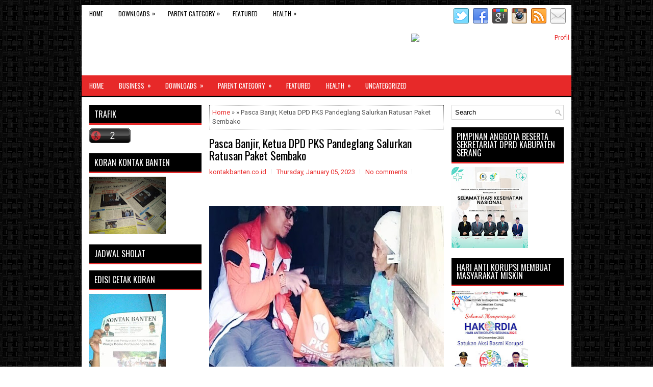

--- FILE ---
content_type: text/html; charset=UTF-8
request_url: http://www.kontakbanten.co.id/2023/01/pasca-banjir-ketua-dpd-pks-pandeglang.html
body_size: 51792
content:
<!DOCTYPE html>
<html class='v2' dir='ltr' xmlns='http://www.w3.org/1999/xhtml' xmlns:b='http://www.google.com/2005/gml/b' xmlns:data='http://www.google.com/2005/gml/data' xmlns:expr='http://www.google.com/2005/gml/expr'>
<head>
<link href='https://www.blogger.com/static/v1/widgets/4128112664-css_bundle_v2.css' rel='stylesheet' type='text/css'/>
<meta charset='UTF-8'/>
<meta content='width=device-width, initial-scale=1.0' name='viewport'/>
<meta content='text/html; charset=UTF-8' http-equiv='Content-Type'/>
<meta content='blogger' name='generator'/>
<link href='http://www.kontakbanten.co.id/favicon.ico' rel='icon' type='image/x-icon'/>
<link href='http://www.kontakbanten.co.id/2023/01/pasca-banjir-ketua-dpd-pks-pandeglang.html' rel='canonical'/>
<link rel="alternate" type="application/atom+xml" title=" Kontak Banten - Atom" href="http://www.kontakbanten.co.id/feeds/posts/default" />
<link rel="alternate" type="application/rss+xml" title=" Kontak Banten - RSS" href="http://www.kontakbanten.co.id/feeds/posts/default?alt=rss" />
<link rel="service.post" type="application/atom+xml" title=" Kontak Banten - Atom" href="https://www.blogger.com/feeds/5932980058414653772/posts/default" />

<link rel="alternate" type="application/atom+xml" title=" Kontak Banten - Atom" href="http://www.kontakbanten.co.id/feeds/5214391244839113143/comments/default" />
<!--Can't find substitution for tag [blog.ieCssRetrofitLinks]-->
<link href='https://blogger.googleusercontent.com/img/b/R29vZ2xl/AVvXsEjN4MC9Nx5x4U4ttFhZYUpqeNn2I9wGxcuJBsZ4muPerVzi_4R3dTP9GkNwpFe37F3SkStGzFqaPsWy5OUh7j9XJ2GPfZsjj4EbrCslJWqfNkCUwzI2blwH3GrWRAEbArS769xo5tage2U0Q-zIA6Ipdon6Z1p3eKQkGmQ1OFPJ5gTIkeEbuoI1RMPG/w640-h382/IMG-20230105-WA0007-720x430.jpg' rel='image_src'/>
<meta content='http://www.kontakbanten.co.id/2023/01/pasca-banjir-ketua-dpd-pks-pandeglang.html' property='og:url'/>
<meta content=' Pasca Banjir, Ketua DPD PKS Pandeglang Salurkan Ratusan Paket Sembako' property='og:title'/>
<meta content='  PANDEGLANG ( KONTAK BANTEN) Beberapa hari kemarin sebagian wilayah di kabupaten Pandeglang  provinsi Banten dilanda banjir, dan banjir itu...' property='og:description'/>
<meta content='https://blogger.googleusercontent.com/img/b/R29vZ2xl/AVvXsEjN4MC9Nx5x4U4ttFhZYUpqeNn2I9wGxcuJBsZ4muPerVzi_4R3dTP9GkNwpFe37F3SkStGzFqaPsWy5OUh7j9XJ2GPfZsjj4EbrCslJWqfNkCUwzI2blwH3GrWRAEbArS769xo5tage2U0Q-zIA6Ipdon6Z1p3eKQkGmQ1OFPJ5gTIkeEbuoI1RMPG/w1200-h630-p-k-no-nu/IMG-20230105-WA0007-720x430.jpg' property='og:image'/>
<link href='http://fonts.googleapis.com/css?family=Oswald:400,300,700&subset=latin,latin-ext' rel='stylesheet' type='text/css'/>
<link href='https://fonts.googleapis.com/css?family=Roboto:400,400italic,700,700italic&subset=latin,latin-ext' rel='stylesheet' type='text/css'/>
<link href='https://maxcdn.bootstrapcdn.com/font-awesome/4.5.0/css/font-awesome.min.css' rel='stylesheet'/>
<!-- Start www.bloggertipandtrick.net: Changing the Blogger Title Tag -->
<title> Pasca Banjir, Ketua DPD PKS Pandeglang Salurkan Ratusan Paket Sembako ~  Kontak BantenKoran Kontak Banten</title>
<!-- End www.bloggertipandtrick.net: Changing the Blogger Title Tag -->
<!--[if lt IE 9]> <script src="http://html5shim.googlecode.com/svn/trunk/html5.js"></script> <![endif]-->
<style id='page-skin-1' type='text/css'><!--
/*
-----------------------------------------------
Blogger Template Style
Name:   ViralNews
Author: Lasantha Bandara
URL 1:  http://www.premiumbloggertemplates.com/
URL 2:  http://www.bloggertipandtrick.net/
Theme URL: http://www.premiumbloggertemplates.com/viralnews-blogger-template/
Date:   February 2016
License:  This free Blogger template is licensed under the Creative Commons Attribution 3.0 License, which permits both personal and commercial use.
However, to satisfy the 'attribution' clause of the license, you are required to keep the footer links intact which provides due credit to its authors. For more specific details about the license, you may visit the URL below:
http://creativecommons.org/licenses/by/3.0/
----------------------------------------------- */
body#layout ul{list-style-type:none;list-style:none}
body#layout ul li{list-style-type:none;list-style:none}
body#layout #myGallery{display:none}
body#layout .featuredposts{display:none}
body#layout .fp-slider{display:none}
body#layout #navcontainer{display:none}
body#layout .menu-secondary-wrap{display:none}
body#layout .menu-primary-container{display:none}
body#layout .menu-secondary-container{display:none}
body#layout #skiplinks{display:none}
body#layout .feedtwitter{display:none}
body#layout #header-wrapper {margin-bottom:10px;min-height:110px;height:auto;}
body#layout .social-profiles-widget h3 {display:none;}
/* Variable definitions
====================
*/
/* Use this with templates/template-twocol.html */
body{background:url('https://blogger.googleusercontent.com/img/b/R29vZ2xl/AVvXsEhcD3rfaWSB8t1LyLGvzIljsyV6BMXRvzn6qh9UMQwLSsUIWExS4UJtf-u5aH7eIWNbTZjLCwERTYI-Qtq0ed-PKA7GTiXL4p-I1dt0TjohI5t-jjmbJ1O2Ngq6Q4nVvK8C3gQUvne-tXrB/s1600/background.png');color:#555555;font-family: Roboto,Arial,Helvetica,Sans-serif;font-size: 13px;margin:0px;padding:0px;}
a:link,a:visited{color:#E82A2A;text-decoration:none;outline:none;}
a:hover{color:#FF6A6A;text-decoration:none;outline:none;}
a img{border-width:0}
#body-wrapper{margin:0px;padding:0px;}
.section, .widget {margin:0px;padding:0px;}
/* Header-----------------------------------------------*/
#header-wrapper{width:960px;margin:0px auto 0px;height:60px;padding:20px 0px 20px 0px;overflow:hidden;background:#fff;}
#header-inner{background-position:center;margin-left:auto;margin-right:auto}
#headerbleft{margin:0;color:#333333;float:left;width:46%;overflow:hidden;}
#headerbleft h1{color:#333333;margin:0;padding:0px 0px 0px 15px;font-family:Oswald,Arial,Helvetica,Sans-serif;font-weight:bold;font-size:24px;line-height:1;}
#headerbleft .description{padding-left:15px;color:#333333;line-height:1;padding-top:0px;margin-top:10px;}
#headerbleft h1 a,#headerbleft h1 a:visited{color:#333333;text-decoration:none}
#headerbright{float:right;width:52%;margin-right:0px;padding-right:0px;overflow:hidden;}
#headerbright .widget{padding:0px 15px 0px 0px;float:right}
.social-profiles-widget img{margin:0 4px 0 0}
.social-profiles-widget img:hover{opacity:0.8}
#top-social-profiles{padding-top:6px;padding-right:0;height:32px;text-align:right}
#top-social-profiles img{margin:0 0 0 6px !important}
#top-social-profiles img:hover{opacity:0.8}
#top-social-profiles .widget-container{background:none;padding:0;border:0}
/* Outer-Wrapper----------------------------------------------- */
#outer-wrapper{width:960px;margin:10px auto 0px;padding:0px;text-align:left;}
#content-wrapper{padding:15px;background:#fff;overflow:hidden;}
#main-wrapper{width:460px;margin:0px 0px 0px 235px;padding:0px;float:left;word-wrap:break-word;overflow:hidden;}
#lsidebar-wrapper{width:220px;float:left;margin:0px 0px 0px -695px;padding:0px;word-wrap:break-word;overflow:hidden;}
#rsidebar-wrapper{width:220px;float:right;margin:0px 0px 0px 13px;padding:0px;word-wrap:break-word;overflow:hidden;}
/* Headings----------------------------------------------- */
h2{}
/* Posts-----------------------------------------------*/
h2.date-header{margin:1.5em 0 .5em;display:none;}
.wrapfullpost{}
.post{margin-bottom:15px;border:0px solid #555555;}
.post-title{color:#000000;margin:0 0 12px 0;padding:0;font-family:Oswald, sans-serif;font-size:22px;line-height:24px;font-weight:normal;}
.post-title a,.post-title a:visited,.post-title strong{display:block;text-decoration:none;color:#000000;text-decoration:none;}
.post-title strong,.post-title a:hover{color:#E82A2A;text-decoration:none;}
.post-body{margin:0px;padding:0px 0px 0px 0px;line-height: 22px;overflow: hidden;}
.post-footer{margin:5px 0;}
.comment-link {margin-left:0;}
.post-body img{padding:4px;}
.pbtthumbimg {float:left;margin:0px 8px 0px 0px;padding:4px !important;border:1px solid #eee;background:none !important;width:160px;height:auto;}
.postmeta-primary{color:#999999;font-size:13px;line-height:18px;padding:0 0 10px}
.postmeta-secondary{color:#999999;font-size:13px;line-height:18px;padding:0 0 10px}
.meta_author, .meta_date, .meta_categories, .meta_comments {background:url(https://blogger.googleusercontent.com/img/b/R29vZ2xl/AVvXsEhi1UGV5vh-hO6cZ-qaOVf1jmaBHpDU0ZFCYzWZMjBbDhGG35eaEh7IYCOffj3F5aNn6MdkJClDQdPCcmKAIhHw_LrSRTJgAcVZTwiy3-I6uU8T830QkayWXscfprVX2Lo4KgpKG7TLOPc/s1600/meta-separator.png) no-repeat right center;padding-right:10px;margin-right:10px;}
.readmore{margin-bottom:5px;float:right;}
.readmore a{color:#FFFFFF;background:#000000;padding:8px 14px;font-size:12px;line-height:12px;display:inline-block;text-decoration:none;text-transform:none;}
.readmore a:hover{color:#FFFFFF;background:#E82A2A;text-decoration:none;}
/* Sidebar Content----------------------------------------------- */
.sidebarpbt{margin:0 0 10px 0;font-size:13px;color:#000000;}
.sidebarpbt a{text-decoration:none;color:#000000;}
.sidebarpbt a:hover{text-decoration:none;color:#E82A2A;}
.sidebarpbt h2, h3.widgettitle{background-color:#000;-webkit-box-shadow:0 3px 0 #e72929;-moz-box-shadow:0 3px 0 #e72929;box-shadow:0 3px 0 #e72929;margin:0 0 10px 0;padding:10px;color:#FFFFFF;font-size:16px;line-height:16px;font-family:'Oswald',sans-serif;font-weight:normal;text-decoration:none;text-transform:uppercase;}
.sidebarpbt ul{list-style-type:none;list-style:none;margin:0px;padding:0px;}
.sidebarpbt ul li{padding:0 0 6px 0;margin:0 0 6px 0;}
.sidebarpbt .widget{margin:0 0 15px 0;padding:0;color:#000000;font-size:13px;}
.main .widget{margin:0 0 5px;padding:0 0 2px}
.main .Blog{border-bottom-width:0}
.widget-container{list-style-type:none;list-style:none;margin:0 0 15px 0;padding:0;color:#000000;font-size:13px}
/* FOOTER ----------------------------------------------- */
#footer-container{}
#footer{margin-bottom:15px;}
#copyrights{color:#FFFFFF;background:#343434;text-align:center;padding:20px 0;border-top:3px solid #E82A2A;}
#copyrights a{color:#FFFFFF;}
#copyrights a:hover{color:#FFFFFF;text-decoration:none;}
#credits{color:#D1D1D1;text-align:center;font-size:11px;padding:10px 0 0 0;}
#credits a{color:#D1D1D1;text-decoration:none;}
#credits a:hover{text-decoration:none;color:#D1D1D1;}
#footer-widgets-container{}
#footer-widgets{background:#FFFFFF;padding:20px 0 0 0;border-top:3px solid #E82A2A;}
.footer-widget-box{width:300px;float:left;margin-left:15px;}
.footer-widget-box-last{}
#footer-widgets .widget-container{color:#000000;border: none;padding: 0;background: none;}
#footer-widgets .widget-container a{color:#000000;text-decoration:none}
#footer-widgets .widget-container a:hover{color:#E82A2A;text-decoration:none}
#footer-widgets h2{background-color:#000;-webkit-box-shadow:0 3px 0 #e72929;-moz-box-shadow:0 3px 0 #e72929;box-shadow:0 3px 0 #e72929;margin:0 0 10px 0;padding:10px;color:#FFFFFF;font-size:16px;line-height:16px;font-family:'Oswald',sans-serif;font-weight:normal;text-decoration:none;text-transform:uppercase;}
#footer-widgets .widget ul{list-style-type:none;list-style:none;margin:0px;padding:0px;}
#footer-widgets .widget ul li{padding:0 0 6px 0;margin:0 0 6px 0;}
.footersec {}
.footersec .widget{margin:0 0 15px 0;padding:0;color:#000000;font-size:13px;}
.footersec ul{}
.footersec ul li{}
/* Search ----------------------------------------------- */
#search{border:1px solid #D8D8D8;background:#fff url(https://blogger.googleusercontent.com/img/b/R29vZ2xl/AVvXsEiE8diUi_7W8OeyoXjXx5lgvhlqpA55qNtz4SKQlu_MUqR86aNt1xpWqOUzg8ANQPQz-Iyt38rQBqqIRHQyoTD6zjVatLY8aQELKur9ORnmH7i_kGCtq2BymLp40w6ljVzYiI5YnqzNBWO6/s1600/search.png) 99% 50% no-repeat;text-align:left;padding:6px 24px 6px 6px;}
#search #s{background:none;color:979797;border:0;width:100%;padding:0;margin:0;outline:none;}
#content-search{width:300px;padding:15px 0;}
/* Comments----------------------------------------------- */
#comments{margin-bottom:15px;border:0px solid #555555;}
#comments h4{font-size:16px;font-weight:bold;margin:1em 0;}
.deleted-comment{font-style:italic;color:gray}
#blog-pager-newer-link{float:left}
#blog-pager-older-link{float:right}
#blog-pager{text-align:center}
.feed-links{clear:both;line-height:2.5em;}
#navbar-iframe{height:0;visibility:hidden;display:none;}
.breadcrumb-bwrap {border: 1px dotted #444;line-height: 1.4;margin: 0 0 15px;padding: 5px;}
.author-profile {background:#eee;border:1px solid #ddd;margin:5px 0 10px 0;padding:8px;overflow:hidden;}
.author-profile img {border:1px solid #ddd;float:left;margin-right:10px;}
.pbtsharethisbutt{overflow:hidden;padding:5px 0;margin:0;float:left;}
.pbtsharethisbutt a {padding-left:5px;padding-right:5px;}
.post-iconspbt {margin:5px 0 0 0;padding:0px;}
.post-locationpbt {margin:5px 0;padding:0px;}
.separator a[style="margin-left: 1em; margin-right: 1em;"] {margin-left: auto!important;margin-right: auto!important;}
.separator a[style="clear: left; float: left; margin-bottom: 1em; margin-right: 1em;"] {clear: none !important; float: none !important; margin-bottom: 0em !important; margin-right: 0em !important;}
.separator a[style="clear: left; float: left; margin-bottom: 1em; margin-right: 1em;"] img {float: left !important; margin: 0px 10px 10px 0px;}
.separator a[style="clear: right; float: right; margin-bottom: 1em; margin-left: 1em;"] {clear: none !important; float: none !important; margin-bottom: 0em !important; margin-left: 0em !important;}
.separator a[style="clear: right; float: right; margin-bottom: 1em; margin-left: 1em;"] img {float: right !important; margin: 0px 0px 10px 10px;}
.clearfix:after{content:'\0020';display:block;height:0;clear:both;visibility:hidden;overflow:hidden;}
#container,#headerbleft,#main,#main-fullwidth,#footer,.clearfix{display:block;}
.clear{clear:both;}
h1,h2,h3,h4,h5,h6{margin-bottom:16px;font-weight:normal;line-height:1;}
h1{font-size:40px;}
h2{font-size:30px;}
h3{font-size:20px;}
h4{font-size:16px;}
h5{font-size:14px;}
h6{font-size:12px;}
h1 img,h2 img,h3 img,h4 img,h5 img,h6 img{margin:0;}
table{margin-bottom:20px;width:100%;}
th{font-weight:bold;}
thead th{background:#c3d9ff;}
th,td,caption{padding:4px 10px 4px 5px;}
tr.even td{background:#e5ecf9;}
tfoot{font-style:italic;}
caption{background:#eee;}
li ul,li ol{margin:0;}
ul,ol{margin:0 0px 5px 0;padding-left:20px;}
ol li {margin: 0 0 6px; padding: 0;}
ul{list-style-type:disc;}
ol{list-style-type:decimal;}
dl{margin:0 0 20px 0;}
dl dt{font-weight:bold;}
dd{margin-left:20px;}
blockquote{margin:20px;color:#888;}
pre{margin:20px 0;white-space:pre;}
pre,code,tt{font:13px 'andale mono','lucida console',monospace;line-height:18px;}
#search {overflow:hidden;}
.menus,.menus *{margin:0;padding:0;list-style:none;list-style-type:none;line-height:1.0;}
.menus ul{position:absolute;top:-999em;width:100%;}
.menus ul li{width:100%;}
.menus li:hover{visibility:inherit;}
.menus li{float:left;position:relative;}
.menus a{display:block;position:relative;}
.menus li:hover ul,.menus li.sfHover ul{left:0;top:100%;z-index:99;}
.menus li:hover li ul,.menus li.sfHover li ul{top:-999em;}
.menus li li:hover ul,.menus li li.sfHover ul{left:100%;top:0;}
.menus li li:hover li ul,.menus li li.sfHover li ul{top:-999em;}
.menus li li li:hover ul,.menus li li li.sfHover ul{left:100%;top:0;}
.sf-shadow ul{padding:0 8px 9px 0;-moz-border-radius-bottomleft:17px;-moz-border-radius-topright:17px;-webkit-border-top-right-radius:17px;-webkit-border-bottom-left-radius:17px;}
.menus .sf-shadow ul.sf-shadow-off{background:transparent;}
.menu-primary-container{float:left;padding:0;position:relative;height:34px;background:#FFFFFF;z-index:400;}
.menu-primary{;}
.menu-primary ul{min-width:160px;}
.menu-primary li a{color:#000000;padding:11px 15px;text-decoration:none;font-family:'Oswald',sans-serif;font-size:12px;text-transform:uppercase;font-weight:normal;}
.menu-primary li a:hover,.menu-primary li a:active,.menu-primary li a:focus,.menu-primary li:hover > a,.menu-primary li.current-cat > a,.menu-primary li.current_page_item > a,.menu-primary li.current-menu-item > a{color:#E82A2A;outline:0;}
.menu-primary li li a{color:#FFFFFF;text-transform:none;background:#000000;padding:10px 15px;margin:0;border:0;font-weight:normal;}
.menu-primary li li a:hover,.menu-primary li li a:active,.menu-primary li li a:focus,.menu-primary li li:hover > a,.menu-primary li li.current-cat > a,.menu-primary li li.current_page_item > a,.menu-primary li li.current-menu-item > a{color:#FFFFFF;background:#E82A2A;outline:0;border-bottom:0;text-decoration:none;}
.menu-primary a.sf-with-ul{padding-right:20px;min-width:1px;}
.menu-primary  .sf-sub-indicator{position:absolute;display:block;overflow:hidden;right:0;top:0;padding:10px 10px 0 0;}
.menu-primary  li li .sf-sub-indicator{padding:9px 10px 0 0;}
.wrap-menu-primary .sf-shadow ul{background:url('https://blogger.googleusercontent.com/img/b/R29vZ2xl/AVvXsEjXAmXUAtlMerUH5al0xwPNSq4kx7CzcVb1QXLD_5Y0TVJfDVC_pGIumRiWA6HJJfoXJv556ripeZ6wHbpzblrI-MF5LB_6ezKXBY3peewOPqep_srs6G15Lm6cV8Z3uH-XKiOf7Fn9zd4n/s1600/menu-primary-shadow.png') no-repeat bottom right;}
.menu-secondary-container{position:relative;height:40px;z-index:300;background-color:#e72929;border-bottom:3px solid #000;}
.menu-secondary{;}
.menu-secondary ul{min-width:160px;}
.menu-secondary li a{color:#FFFFFF;padding:14px 15px  13px 15px;text-decoration:none;font-family:'Oswald',sans-serif;font-size:13px;text-transform:uppercase;font-weight:normal;margin:0 0 3px 0;}
.menu-secondary li a:hover,.menu-secondary li a:active,.menu-secondary li a:focus,.menu-secondary li:hover > a,.menu-secondary li.current-cat > a,.menu-secondary li.current_page_item > a,.menu-secondary li.current-menu-item > a{color:#FFFFFF;background:#000;outline:0;-webkit-box-shadow:0 -3px 0 #000;box-shadow:0 -3px 0 #000;}
.menu-secondary li li a{color:#FFFFFF;background:#000000;padding:10px 15px;text-transform:none;margin:0;font-weight:normal;}
.menu-secondary li li a:hover,.menu-secondary li li a:active,.menu-secondary li li a:focus,.menu-secondary li li:hover > a,.menu-secondary li li.current-cat > a,.menu-secondary li li.current_page_item > a,.menu-secondary li li.current-menu-item > a{color:#FFFFFF;background:#E82A2A;outline:0;box-shadow:none;-webkit-box-shadow:none;}
.menu-secondary a.sf-with-ul{padding-right:26px;min-width:1px;}
.menu-secondary  .sf-sub-indicator{position:absolute;display:block;overflow:hidden;right:0;top:0;padding:13px 13px 0 0;}
.menu-secondary li li .sf-sub-indicator{padding:9px 13px 0 0;}
.wrap-menu-secondary .sf-shadow ul{background:url('https://blogger.googleusercontent.com/img/b/R29vZ2xl/AVvXsEijjTqcqgXx4GsshusFsq15YGwpZmfnGNE0WfHweQjgzrmOnEJHBYwR7t6AbzFUSrQkF2wDeDtK01s41rqaSQKtHrFqndeEMfBvL3rzb1ko8bk38ZtuuZ8r6PaXq5fRcRBm0ywOOcWDfghR/s1600/menu-secondary-shadow.png') no-repeat bottom right;}
.fp-slider{margin:0 0 15px 0;padding:0px;width:460px;height:332px;overflow:hidden;position:relative;}
.fp-slides-container{}
.fp-slides,.fp-thumbnail,.fp-prev-next,.fp-nav{width:460px;}
.fp-slides,.fp-thumbnail{height:300px;overflow:hidden;position:relative;}
.fp-title{color:#fff;text-shadow:0px 1px 0px #000;font:bold 18px Arial,Helvetica,Sans-serif;padding:0 0 2px 0;margin:0;}
.fp-title a,.fp-title a:hover{color:#fff;text-shadow:0px 1px 0px #000;text-decoration:none;}
.fp-content{position:absolute;bottom:0;left:0;right:0;background:#000000;opacity:0.7;filter:alpha(opacity = 70);padding:10px 15px;overflow:hidden;}
.fp-content p{color:#fff;text-shadow:0px 1px 0px #000;padding:0;margin:0;line-height:18px;}
.fp-more,.fp-more:hover{color:#fff;font-weight:bold;}
.fp-nav{height:12px;text-align:center;padding:10px 0;background:#000000;}
.fp-pager a{background-image:url(https://blogger.googleusercontent.com/img/b/R29vZ2xl/AVvXsEipsf_aFmIJmZ_fzza5YmHtsvpGfXofnKkzayhlfg3xkutkKs-J59KdpG9PHDdCmBaQpacaWI4TLeJ-IphQ8kdQZSOz-qjWmoqdlFRUO3eQk6T5IXbVvMM8t7YQtPSNXoyQc7ekqKT_WrOY/s1600/featured-pager.png);cursor:pointer;margin:0 8px 0 0;padding:0;display:inline-block;width:12px;height:12px;overflow:hidden;text-indent:-999px;background-position:0 0;float:none;line-height:1;opacity:0.7;filter:alpha(opacity = 70);}
.fp-pager a:hover,.fp-pager a.activeSlide{text-decoration:none;background-position:0 -112px;opacity:1.0;filter:alpha(opacity = 100);}
.fp-prev-next-wrap{position:relative;z-index:200;}
.fp-prev-next{position:absolute;bottom:130px;left:0;right:0;height:37px;}
.fp-prev{margin-top:-180px;float:left;margin-left:14px;width:37px;height:37px;background:url(https://blogger.googleusercontent.com/img/b/R29vZ2xl/AVvXsEgcjWlIzFxVnyqV8qFajadHQkids122kPpFjDmZyyBhFfCEZqgje5SaDJ4bxRPtsFDEq5mW1hG2qFIXbWoI7nICGTMn0BK-7adL9lRH2UN_WrwZptE1ORy6FR6eG_4pd7_wKFkm98zm2yfw/s1600/featured-prev.png) left top no-repeat;opacity:0.6;filter:alpha(opacity = 60);}
.fp-prev:hover{opacity:0.8;filter:alpha(opacity = 80);}
.fp-next{margin-top:-180px;float:right;width:36px;height:37px;margin-right:14px;background:url(https://blogger.googleusercontent.com/img/b/R29vZ2xl/AVvXsEgJTSugxkg04B5cscN8BFQmKrtkm-EOV0OdBLUG0PWI2cjsmeOBYi3_wWzXXC6OpbPOMH58GIuovj5B0_zvAOsJ_QJqzCsjlyE4d5WzY6VVUik8t8_8AR77CLr9OqE84TwhM8KRS4PiQ5GP/s1600/featured-next.png) right top no-repeat;opacity:0.6;filter:alpha(opacity = 60);}
.fp-next:hover{opacity:0.8;filter:alpha(opacity = 80);}
#blog-pager {padding:6px;font-size:13px;}
#comment-form iframe{padding:5px;width:420px;height:275px;}
.tabs-widget{list-style:none;list-style-type:none;margin:0 0 10px 0;padding:0;height:26px;}
.tabs-widget li{list-style:none;list-style-type:none;margin:0 0 0 4px;padding:0;float:left;}
.tabs-widget li:first-child{margin:0;}
.tabs-widget li a{color:#FFFFFF;background-color:#000;border-bottom:1px solid #e72929;padding:6px 16px;font-family:Arial,Helvetica,Sans-serif;font-weight:bold;display:block;text-decoration:none;font-size:12px;line-height:12px;}
.tabs-widget li a:hover,.tabs-widget li a.tabs-widget-current{background:#E82A2A;color:#FFFFFF;border-bottom:3px solid #000;}
.tabs-widget-content{}
.tabviewsection{margin-top:10px;margin-bottom:10px;}
.FeaturedPost h3{font-family:'Oswald';font-size:130%;line-height:inherit;font-weight:normal;margin:0 0 5px 0;}
.FeaturedPost p{margin:5px 0 10px;}
.FeaturedPost .post-summary{padding-top:0;}
#crosscol-wrapper{display:none;}
.topmenusocialwrap{background:#fff;}
.menu-primary li a{line-height:1;}
.menu-secondary li a{line-height:1;}
.tabs-widget li a:hover,.tabs-widget li a.tabs-widget-current{text-decoration:none;}
.PopularPosts .item-title{font-weight:bold;padding-bottom:0.2em;text-shadow:0px 1px 0px #fff;}
.PopularPosts .widget-content ul li{padding:0.7em 0;background:none;}
.related-postbwrap{margin:10px auto 0;}
.related-postbwrap h4{font-weight: bold;margin:15px 0 10px;}
.related-post-style-2,.related-post-style-2 li{list-style:none;margin:0;padding:0;}
.related-post-style-2 li{border-top:1px solid #eee;overflow:hidden;padding:10px 0px;}
.related-post-style-2 li:first-child{border-top:none;}
.related-post-style-2 .related-post-item-thumbnail{width:80px;height:80px;max-width:none;max-height:none;background-color:transparent;border:none;float:left;margin:2px 10px 0 0;padding:0;}
.related-post-style-2 .related-post-item-title{font-weight:bold;font-size:100%;}
.related-post-style-2 .related-post-item-summary{display:block;}
.related-post-style-3,.related-post-style-3 li{margin:0;padding:0;list-style:none;word-wrap:break-word;overflow:hidden}
.related-post-style-3 .related-post-item{display:block;float:left;width:100px;height:auto;padding:10px 3px;border-left:0px solid #eee;margin-bottom:-989px;padding-bottom:999px}
.related-post-style-3 .related-post-item:first-child{border-left:none}
.related-post-style-3 .related-post-item-thumbnail{display:block;margin:0 0 10px;width:100px;height:auto;max-width:100%;max-height:none;background-color:transparent;border:none;padding:0}
.related-post-style-3 .related-post-item-title{font-weight:normal;text-decoration:none;}
div.span-1,div.span-2,div.span-3,div.span-4,div.span-5,div.span-6,div.span-7,div.span-8,div.span-9,div.span-10,div.span-11,div.span-12,div.span-13,div.span-14,div.span-15,div.span-16,div.span-17,div.span-18,div.span-19,div.span-20,div.span-21,div.span-22,div.span-23,div.span-24{float:left;margin-right:10px}
.span-1{width:30px}.span-2{width:70px}.span-3{width:110px}.span-4{width:150px}.span-5{width:190px}.span-6{width:230px}.span-7{width:270px}.span-8{width:310px}.span-9{width:350px}.span-10{width:390px}.span-11{width:430px}.span-12{width:470px}.span-13{width:510px}.span-14{width:550px}.span-15{width:590px}.span-16{width:630px}.span-17{width:670px}.span-18{width:710px}.span-19{width:750px}.span-20{width:790px}.span-21{width:830px}.span-22{width:870px}.span-23{width:910px}.span-24,div.span-24{width:960px;margin:0}input.span-1,textarea.span-1,input.span-2,textarea.span-2,input.span-3,textarea.span-3,input.span-4,textarea.span-4,input.span-5,textarea.span-5,input.span-6,textarea.span-6,input.span-7,textarea.span-7,input.span-8,textarea.span-8,input.span-9,textarea.span-9,input.span-10,textarea.span-10,input.span-11,textarea.span-11,input.span-12,textarea.span-12,input.span-13,textarea.span-13,input.span-14,textarea.span-14,input.span-15,textarea.span-15,input.span-16,textarea.span-16,input.span-17,textarea.span-17,input.span-18,textarea.span-18,input.span-19,textarea.span-19,input.span-20,textarea.span-20,input.span-21,textarea.span-21,input.span-22,textarea.span-22,input.span-23,textarea.span-23,input.span-24,textarea.span-24{border-left-width:1px!important;border-right-width:1px!important;padding-left:5px!important;padding-right:5px!important}input.span-1,textarea.span-1{width:18px!important}input.span-2,textarea.span-2{width:58px!important}input.span-3,textarea.span-3{width:98px!important}input.span-4,textarea.span-4{width:138px!important}input.span-5,textarea.span-5{width:178px!important}input.span-6,textarea.span-6{width:218px!important}input.span-7,textarea.span-7{width:258px!important}input.span-8,textarea.span-8{width:298px!important}input.span-9,textarea.span-9{width:338px!important}input.span-10,textarea.span-10{width:378px!important}input.span-11,textarea.span-11{width:418px!important}input.span-12,textarea.span-12{width:458px!important}input.span-13,textarea.span-13{width:498px!important}input.span-14,textarea.span-14{width:538px!important}input.span-15,textarea.span-15{width:578px!important}input.span-16,textarea.span-16{width:618px!important}input.span-17,textarea.span-17{width:658px!important}input.span-18,textarea.span-18{width:698px!important}input.span-19,textarea.span-19{width:738px!important}input.span-20,textarea.span-20{width:778px!important}input.span-21,textarea.span-21{width:818px!important}input.span-22,textarea.span-22{width:858px!important}input.span-23,textarea.span-23{width:898px!important}input.span-24,textarea.span-24{width:938px!important}.last{margin-right:0;padding-right:0;}
.last,div.last{margin-right:0;}
.menu-primary-container{z-index:10 !important;}
.menu-secondary-container{z-index:9 !important;}
.section, .widget {margin:0;padding:0;}
embed, img, object, video {max-width: 100%;}
.menu-primary-responsive-container, .menu-secondary-responsive-container  {display: none;margin: 10px;}
.menu-primary-responsive, .menu-secondary-responsive  {width: 100%;padding: 5px;border: 1px solid #ddd;}
@media only screen and (max-width: 768px) {
*, *:before, *:after {-moz-box-sizing: border-box; -webkit-box-sizing: border-box; box-sizing: border-box;}
#outer-wrapper { width: 100%; padding: 0px; margin: 0px;background:none; }
#header-wrapper { width: 100%; padding: 10px; margin: 0px; height: auto;  }
#headerbleft { width: 100%; padding: 10px 0px; margin: 0px; float: none;text-align:center; }
#headerbright { width: 100%; padding: 0px; margin: 0px; float: none;text-align:center; }
#headerbleft a img {margin:0px auto;padding:0px !important;}
#headerbright .widget { float: none;padding:0px !important; }
#content-wrapper { width: 100%; margin: 0px; padding: 10px;background-image: none;}
#main-wrapper { width: 100%; padding: 0 0 20px 0; margin: 0px; float: none; }
#sidebar-wrapper { width: 100%; padding: 0 0 20px 0; margin: 0px; float: none; }
#lsidebar-wrapper { width: 100%; padding: 0 0 20px 0; margin: 0px; float: none; }
#rsidebar-wrapper { width: 100%; padding: 0 0 20px 0; margin: 0px; float: none; }
.menu-primary-responsive-container, .menu-secondary-responsive-container {display: block;}
.menu-primary-container, .menu-secondary-container {float: none;margin-left: 0;margin-right: 0;display: none;}
#top-social-profiles{float:none;width:100%;display:block;text-align:center;height:auto;}
#topsearch {float:none;margin:10px 10px 0px 10px;}
.fp-slider, #fb-root {display: none;}
.footer-widget-box { width: 100%; float: none; padding: 10px; margin: 0px;}
#footer {width:100%;height:auto;}
#copyrights, #credits {width: 100%; padding: 5px 0px; margin: 0px; display: block;float: none;text-align: center;height:auto;} div.span-1,div.span-2,div.span-3,div.span-4,div.span-5,div.span-6,div.span-7,div.span-8,div.span-9,div.span-10,div.span-11,div.span-12,div.span-13,div.span-14,div.span-15,div.span-16,div.span-17,div.span-18,div.span-19,div.span-20,div.span-21,div.span-22,div.span-23,div.span-24{float:none;margin:0px}.span-1,.span-2,.span-3,.span-4,.span-5,.span-6,.span-7,.span-8,.span-9,.span-10,.span-11,.span-12,.span-13,.span-14,.span-15,.span-16,.span-17,.span-18,.span-19,.span-20,.span-21,.span-22,.span-23,.span-24,div.span-24{width:100%;margin:0;padding:0;} .last, div.last{margin:0;padding:0;}
}
@media only screen and (max-width: 480px) {
#header-wrapper .menu-primary-responsive-container, #header-wrapper .menu-primary-responsive-container {margin-left: 0;margin-right: 0;width: 100%; }
}
@media only screen and (max-width: 320px) {
.tabs-widget {height: 52px;}
}

--></style>
<script src='https://ajax.googleapis.com/ajax/libs/jquery/1.11.3/jquery.min.js' type='text/javascript'></script>
<script type='text/javascript'>
//<![CDATA[

/*! jQuery Migrate v1.2.1 | (c) 2005, 2013 jQuery Foundation, Inc. and other contributors | jquery.org/license */
jQuery.migrateMute===void 0&&(jQuery.migrateMute=!0),function(e,t,n){function r(n){var r=t.console;i[n]||(i[n]=!0,e.migrateWarnings.push(n),r&&r.warn&&!e.migrateMute&&(r.warn("JQMIGRATE: "+n),e.migrateTrace&&r.trace&&r.trace()))}function a(t,a,i,o){if(Object.defineProperty)try{return Object.defineProperty(t,a,{configurable:!0,enumerable:!0,get:function(){return r(o),i},set:function(e){r(o),i=e}}),n}catch(s){}e._definePropertyBroken=!0,t[a]=i}var i={};e.migrateWarnings=[],!e.migrateMute&&t.console&&t.console.log&&t.console.log("JQMIGRATE: Logging is active"),e.migrateTrace===n&&(e.migrateTrace=!0),e.migrateReset=function(){i={},e.migrateWarnings.length=0},"BackCompat"===document.compatMode&&r("jQuery is not compatible with Quirks Mode");var o=e("<input/>",{size:1}).attr("size")&&e.attrFn,s=e.attr,u=e.attrHooks.value&&e.attrHooks.value.get||function(){return null},c=e.attrHooks.value&&e.attrHooks.value.set||function(){return n},l=/^(?:input|button)$/i,d=/^[238]$/,p=/^(?:autofocus|autoplay|async|checked|controls|defer|disabled|hidden|loop|multiple|open|readonly|required|scoped|selected)$/i,f=/^(?:checked|selected)$/i;a(e,"attrFn",o||{},"jQuery.attrFn is deprecated"),e.attr=function(t,a,i,u){var c=a.toLowerCase(),g=t&&t.nodeType;return u&&(4>s.length&&r("jQuery.fn.attr( props, pass ) is deprecated"),t&&!d.test(g)&&(o?a in o:e.isFunction(e.fn[a])))?e(t)[a](i):("type"===a&&i!==n&&l.test(t.nodeName)&&t.parentNode&&r("Can't change the 'type' of an input or button in IE 6/7/8"),!e.attrHooks[c]&&p.test(c)&&(e.attrHooks[c]={get:function(t,r){var a,i=e.prop(t,r);return i===!0||"boolean"!=typeof i&&(a=t.getAttributeNode(r))&&a.nodeValue!==!1?r.toLowerCase():n},set:function(t,n,r){var a;return n===!1?e.removeAttr(t,r):(a=e.propFix[r]||r,a in t&&(t[a]=!0),t.setAttribute(r,r.toLowerCase())),r}},f.test(c)&&r("jQuery.fn.attr('"+c+"') may use property instead of attribute")),s.call(e,t,a,i))},e.attrHooks.value={get:function(e,t){var n=(e.nodeName||"").toLowerCase();return"button"===n?u.apply(this,arguments):("input"!==n&&"option"!==n&&r("jQuery.fn.attr('value') no longer gets properties"),t in e?e.value:null)},set:function(e,t){var a=(e.nodeName||"").toLowerCase();return"button"===a?c.apply(this,arguments):("input"!==a&&"option"!==a&&r("jQuery.fn.attr('value', val) no longer sets properties"),e.value=t,n)}};var g,h,v=e.fn.init,m=e.parseJSON,y=/^([^<]*)(<[\w\W]+>)([^>]*)$/;e.fn.init=function(t,n,a){var i;return t&&"string"==typeof t&&!e.isPlainObject(n)&&(i=y.exec(e.trim(t)))&&i[0]&&("<"!==t.charAt(0)&&r("$(html) HTML strings must start with '<' character"),i[3]&&r("$(html) HTML text after last tag is ignored"),"#"===i[0].charAt(0)&&(r("HTML string cannot start with a '#' character"),e.error("JQMIGRATE: Invalid selector string (XSS)")),n&&n.context&&(n=n.context),e.parseHTML)?v.call(this,e.parseHTML(i[2],n,!0),n,a):v.apply(this,arguments)},e.fn.init.prototype=e.fn,e.parseJSON=function(e){return e||null===e?m.apply(this,arguments):(r("jQuery.parseJSON requires a valid JSON string"),null)},e.uaMatch=function(e){e=e.toLowerCase();var t=/(chrome)[ \/]([\w.]+)/.exec(e)||/(webkit)[ \/]([\w.]+)/.exec(e)||/(opera)(?:.*version|)[ \/]([\w.]+)/.exec(e)||/(msie) ([\w.]+)/.exec(e)||0>e.indexOf("compatible")&&/(mozilla)(?:.*? rv:([\w.]+)|)/.exec(e)||[];return{browser:t[1]||"",version:t[2]||"0"}},e.browser||(g=e.uaMatch(navigator.userAgent),h={},g.browser&&(h[g.browser]=!0,h.version=g.version),h.chrome?h.webkit=!0:h.webkit&&(h.safari=!0),e.browser=h),a(e,"browser",e.browser,"jQuery.browser is deprecated"),e.sub=function(){function t(e,n){return new t.fn.init(e,n)}e.extend(!0,t,this),t.superclass=this,t.fn=t.prototype=this(),t.fn.constructor=t,t.sub=this.sub,t.fn.init=function(r,a){return a&&a instanceof e&&!(a instanceof t)&&(a=t(a)),e.fn.init.call(this,r,a,n)},t.fn.init.prototype=t.fn;var n=t(document);return r("jQuery.sub() is deprecated"),t},e.ajaxSetup({converters:{"text json":e.parseJSON}});var b=e.fn.data;e.fn.data=function(t){var a,i,o=this[0];return!o||"events"!==t||1!==arguments.length||(a=e.data(o,t),i=e._data(o,t),a!==n&&a!==i||i===n)?b.apply(this,arguments):(r("Use of jQuery.fn.data('events') is deprecated"),i)};var j=/\/(java|ecma)script/i,w=e.fn.andSelf||e.fn.addBack;e.fn.andSelf=function(){return r("jQuery.fn.andSelf() replaced by jQuery.fn.addBack()"),w.apply(this,arguments)},e.clean||(e.clean=function(t,a,i,o){a=a||document,a=!a.nodeType&&a[0]||a,a=a.ownerDocument||a,r("jQuery.clean() is deprecated");var s,u,c,l,d=[];if(e.merge(d,e.buildFragment(t,a).childNodes),i)for(c=function(e){return!e.type||j.test(e.type)?o?o.push(e.parentNode?e.parentNode.removeChild(e):e):i.appendChild(e):n},s=0;null!=(u=d[s]);s++)e.nodeName(u,"script")&&c(u)||(i.appendChild(u),u.getElementsByTagName!==n&&(l=e.grep(e.merge([],u.getElementsByTagName("script")),c),d.splice.apply(d,[s+1,0].concat(l)),s+=l.length));return d});var Q=e.event.add,x=e.event.remove,k=e.event.trigger,N=e.fn.toggle,T=e.fn.live,M=e.fn.die,S="ajaxStart|ajaxStop|ajaxSend|ajaxComplete|ajaxError|ajaxSuccess",C=RegExp("\\b(?:"+S+")\\b"),H=/(?:^|\s)hover(\.\S+|)\b/,A=function(t){return"string"!=typeof t||e.event.special.hover?t:(H.test(t)&&r("'hover' pseudo-event is deprecated, use 'mouseenter mouseleave'"),t&&t.replace(H,"mouseenter$1 mouseleave$1"))};e.event.props&&"attrChange"!==e.event.props[0]&&e.event.props.unshift("attrChange","attrName","relatedNode","srcElement"),e.event.dispatch&&a(e.event,"handle",e.event.dispatch,"jQuery.event.handle is undocumented and deprecated"),e.event.add=function(e,t,n,a,i){e!==document&&C.test(t)&&r("AJAX events should be attached to document: "+t),Q.call(this,e,A(t||""),n,a,i)},e.event.remove=function(e,t,n,r,a){x.call(this,e,A(t)||"",n,r,a)},e.fn.error=function(){var e=Array.prototype.slice.call(arguments,0);return r("jQuery.fn.error() is deprecated"),e.splice(0,0,"error"),arguments.length?this.bind.apply(this,e):(this.triggerHandler.apply(this,e),this)},e.fn.toggle=function(t,n){if(!e.isFunction(t)||!e.isFunction(n))return N.apply(this,arguments);r("jQuery.fn.toggle(handler, handler...) is deprecated");var a=arguments,i=t.guid||e.guid++,o=0,s=function(n){var r=(e._data(this,"lastToggle"+t.guid)||0)%o;return e._data(this,"lastToggle"+t.guid,r+1),n.preventDefault(),a[r].apply(this,arguments)||!1};for(s.guid=i;a.length>o;)a[o++].guid=i;return this.click(s)},e.fn.live=function(t,n,a){return r("jQuery.fn.live() is deprecated"),T?T.apply(this,arguments):(e(this.context).on(t,this.selector,n,a),this)},e.fn.die=function(t,n){return r("jQuery.fn.die() is deprecated"),M?M.apply(this,arguments):(e(this.context).off(t,this.selector||"**",n),this)},e.event.trigger=function(e,t,n,a){return n||C.test(e)||r("Global events are undocumented and deprecated"),k.call(this,e,t,n||document,a)},e.each(S.split("|"),function(t,n){e.event.special[n]={setup:function(){var t=this;return t!==document&&(e.event.add(document,n+"."+e.guid,function(){e.event.trigger(n,null,t,!0)}),e._data(this,n,e.guid++)),!1},teardown:function(){return this!==document&&e.event.remove(document,n+"."+e._data(this,n)),!1}}})}(jQuery,window);

//]]>
</script>
<script type='text/javascript'>
//<![CDATA[

/**
 * jQuery Mobile Menu 
 * Turn unordered list menu into dropdown select menu
 * version 1.0(31-OCT-2011)
 * 
 * Built on top of the jQuery library
 *   http://jquery.com
 * 
 * Documentation
 * 	 http://github.com/mambows/mobilemenu
 */
(function($){
$.fn.mobileMenu = function(options) {
	
	var defaults = {
			defaultText: 'Navigate to...',
			className: 'select-menu',
			containerClass: 'select-menu-container',
			subMenuClass: 'sub-menu',
			subMenuDash: '&ndash;'
		},
		settings = $.extend( defaults, options ),
		el = $(this);
	
	this.each(function(){
		// ad class to submenu list
		el.find('ul').addClass(settings.subMenuClass);

        // Create base menu
		$('<div />',{
			'class' : settings.containerClass
		}).insertAfter( el );
        
		// Create base menu
		$('<select />',{
			'class' : settings.className
		}).appendTo( '.' + settings.containerClass );

		// Create default option
		$('<option />', {
			"value"		: '#',
			"text"		: settings.defaultText
		}).appendTo( '.' + settings.className );

		// Create select option from menu
		el.find('a').each(function(){
			var $this 	= $(this),
					optText	= '&nbsp;' + $this.text(),
					optSub	= $this.parents( '.' + settings.subMenuClass ),
					len			= optSub.length,
					dash;
			
			// if menu has sub menu
			if( $this.parents('ul').hasClass( settings.subMenuClass ) ) {
				dash = Array( len+1 ).join( settings.subMenuDash );
				optText = dash + optText;
			}

			// Now build menu and append it
			$('<option />', {
				"value"	: this.href,
				"html"	: optText,
				"selected" : (this.href == window.location.href)
			}).appendTo( '.' + settings.className );

		}); // End el.find('a').each

		// Change event on select element
		$('.' + settings.className).change(function(){
			var locations = $(this).val();
			if( locations !== '#' ) {
				window.location.href = $(this).val();
			};
		});

	}); // End this.each

	return this;

};
})(jQuery);

//]]>
</script>
<script type='text/javascript'>
//<![CDATA[

(function($){
	/* hoverIntent by Brian Cherne */
	$.fn.hoverIntent = function(f,g) {
		// default configuration options
		var cfg = {
			sensitivity: 7,
			interval: 100,
			timeout: 0
		};
		// override configuration options with user supplied object
		cfg = $.extend(cfg, g ? { over: f, out: g } : f );

		// instantiate variables
		// cX, cY = current X and Y position of mouse, updated by mousemove event
		// pX, pY = previous X and Y position of mouse, set by mouseover and polling interval
		var cX, cY, pX, pY;

		// A private function for getting mouse position
		var track = function(ev) {
			cX = ev.pageX;
			cY = ev.pageY;
		};

		// A private function for comparing current and previous mouse position
		var compare = function(ev,ob) {
			ob.hoverIntent_t = clearTimeout(ob.hoverIntent_t);
			// compare mouse positions to see if they've crossed the threshold
			if ( ( Math.abs(pX-cX) + Math.abs(pY-cY) ) < cfg.sensitivity ) {
				$(ob).unbind("mousemove",track);
				// set hoverIntent state to true (so mouseOut can be called)
				ob.hoverIntent_s = 1;
				return cfg.over.apply(ob,[ev]);
			} else {
				// set previous coordinates for next time
				pX = cX; pY = cY;
				// use self-calling timeout, guarantees intervals are spaced out properly (avoids JavaScript timer bugs)
				ob.hoverIntent_t = setTimeout( function(){compare(ev, ob);} , cfg.interval );
			}
		};

		// A private function for delaying the mouseOut function
		var delay = function(ev,ob) {
			ob.hoverIntent_t = clearTimeout(ob.hoverIntent_t);
			ob.hoverIntent_s = 0;
			return cfg.out.apply(ob,[ev]);
		};

		// A private function for handling mouse 'hovering'
		var handleHover = function(e) {
			// next three lines copied from jQuery.hover, ignore children onMouseOver/onMouseOut
			var p = (e.type == "mouseover" ? e.fromElement : e.toElement) || e.relatedTarget;
			while ( p && p != this ) { try { p = p.parentNode; } catch(e) { p = this; } }
			if ( p == this ) { return false; }

			// copy objects to be passed into t (required for event object to be passed in IE)
			var ev = jQuery.extend({},e);
			var ob = this;

			// cancel hoverIntent timer if it exists
			if (ob.hoverIntent_t) { ob.hoverIntent_t = clearTimeout(ob.hoverIntent_t); }

			// else e.type == "onmouseover"
			if (e.type == "mouseover") {
				// set "previous" X and Y position based on initial entry point
				pX = ev.pageX; pY = ev.pageY;
				// update "current" X and Y position based on mousemove
				$(ob).bind("mousemove",track);
				// start polling interval (self-calling timeout) to compare mouse coordinates over time
				if (ob.hoverIntent_s != 1) { ob.hoverIntent_t = setTimeout( function(){compare(ev,ob);} , cfg.interval );}

			// else e.type == "onmouseout"
			} else {
				// unbind expensive mousemove event
				$(ob).unbind("mousemove",track);
				// if hoverIntent state is true, then call the mouseOut function after the specified delay
				if (ob.hoverIntent_s == 1) { ob.hoverIntent_t = setTimeout( function(){delay(ev,ob);} , cfg.timeout );}
			}
		};

		// bind the function to the two event listeners
		return this.mouseover(handleHover).mouseout(handleHover);
	};
	
})(jQuery);

//]]>
</script>
<script type='text/javascript'>
//<![CDATA[

/*
 * Superfish v1.4.8 - jQuery menu widget
 * Copyright (c) 2008 Joel Birch
 *
 * Dual licensed under the MIT and GPL licenses:
 * 	http://www.opensource.org/licenses/mit-license.php
 * 	http://www.gnu.org/licenses/gpl.html
 *
 * CHANGELOG: http://users.tpg.com.au/j_birch/plugins/superfish/changelog.txt
 */

;(function($){
	$.fn.superfish = function(op){

		var sf = $.fn.superfish,
			c = sf.c,
			$arrow = $(['<span class="',c.arrowClass,'"> &#187;</span>'].join('')),
			over = function(){
				var $$ = $(this), menu = getMenu($$);
				clearTimeout(menu.sfTimer);
				$$.showSuperfishUl().siblings().hideSuperfishUl();
			},
			out = function(){
				var $$ = $(this), menu = getMenu($$), o = sf.op;
				clearTimeout(menu.sfTimer);
				menu.sfTimer=setTimeout(function(){
					o.retainPath=($.inArray($$[0],o.$path)>-1);
					$$.hideSuperfishUl();
					if (o.$path.length && $$.parents(['li.',o.hoverClass].join('')).length<1){over.call(o.$path);}
				},o.delay);	
			},
			getMenu = function($menu){
				var menu = $menu.parents(['ul.',c.menuClass,':first'].join(''))[0];
				sf.op = sf.o[menu.serial];
				return menu;
			},
			addArrow = function($a){ $a.addClass(c.anchorClass).append($arrow.clone()); };
			
		return this.each(function() {
			var s = this.serial = sf.o.length;
			var o = $.extend({},sf.defaults,op);
			o.$path = $('li.'+o.pathClass,this).slice(0,o.pathLevels).each(function(){
				$(this).addClass([o.hoverClass,c.bcClass].join(' '))
					.filter('li:has(ul)').removeClass(o.pathClass);
			});
			sf.o[s] = sf.op = o;
			
			$('li:has(ul)',this)[($.fn.hoverIntent && !o.disableHI) ? 'hoverIntent' : 'hover'](over,out).each(function() {
				if (o.autoArrows) addArrow( $('>a:first-child',this) );
			})
			.not('.'+c.bcClass)
				.hideSuperfishUl();
			
			var $a = $('a',this);
			$a.each(function(i){
				var $li = $a.eq(i).parents('li');
				$a.eq(i).focus(function(){over.call($li);}).blur(function(){out.call($li);});
			});
			o.onInit.call(this);
			
		}).each(function() {
			var menuClasses = [c.menuClass];
			if (sf.op.dropShadows  && !($.browser.msie && $.browser.version < 7)) menuClasses.push(c.shadowClass);
			$(this).addClass(menuClasses.join(' '));
		});
	};

	var sf = $.fn.superfish;
	sf.o = [];
	sf.op = {};
	sf.IE7fix = function(){
		var o = sf.op;
		if ($.browser.msie && $.browser.version > 6 && o.dropShadows && o.animation.opacity!=undefined)
			this.toggleClass(sf.c.shadowClass+'-off');
		};
	sf.c = {
		bcClass     : 'sf-breadcrumb',
		menuClass   : 'sf-js-enabled',
		anchorClass : 'sf-with-ul',
		arrowClass  : 'sf-sub-indicator',
		shadowClass : 'sf-shadow'
	};
	sf.defaults = {
		hoverClass	: 'sfHover',
		pathClass	: 'overideThisToUse',
		pathLevels	: 1,
		delay		: 800,
		animation	: {opacity:'show'},
		speed		: 'normal',
		autoArrows	: true,
		dropShadows : true,
		disableHI	: false,		// true disables hoverIntent detection
		onInit		: function(){}, // callback functions
		onBeforeShow: function(){},
		onShow		: function(){},
		onHide		: function(){}
	};
	$.fn.extend({
		hideSuperfishUl : function(){
			var o = sf.op,
				not = (o.retainPath===true) ? o.$path : '';
			o.retainPath = false;
			var $ul = $(['li.',o.hoverClass].join(''),this).add(this).not(not).removeClass(o.hoverClass)
					.find('>ul').hide().css('visibility','hidden');
			o.onHide.call($ul);
			return this;
		},
		showSuperfishUl : function(){
			var o = sf.op,
				sh = sf.c.shadowClass+'-off',
				$ul = this.addClass(o.hoverClass)
					.find('>ul:hidden').css('visibility','visible');
			sf.IE7fix.call($ul);
			o.onBeforeShow.call($ul);
			$ul.animate(o.animation,o.speed,function(){ sf.IE7fix.call($ul); o.onShow.call($ul); });
			return this;
		}
	});

})(jQuery);



//]]>
</script>
<script type='text/javascript'>
//<![CDATA[

/*
 * jQuery Cycle Plugin (with Transition Definitions)
 * Examples and documentation at: http://jquery.malsup.com/cycle/
 * Copyright (c) 2007-2010 M. Alsup
 * Version: 2.88 (08-JUN-2010)
 * Dual licensed under the MIT and GPL licenses.
 * http://jquery.malsup.com/license.html
 * Requires: jQuery v1.2.6 or later
 */
(function($){var ver="2.88";if($.support==undefined){$.support={opacity:!($.browser.msie)};}function debug(s){if($.fn.cycle.debug){log(s);}}function log(){if(window.console&&window.console.log){window.console.log("[cycle] "+Array.prototype.join.call(arguments," "));}}$.fn.cycle=function(options,arg2){var o={s:this.selector,c:this.context};if(this.length===0&&options!="stop"){if(!$.isReady&&o.s){log("DOM not ready, queuing slideshow");$(function(){$(o.s,o.c).cycle(options,arg2);});return this;}log("terminating; zero elements found by selector"+($.isReady?"":" (DOM not ready)"));return this;}return this.each(function(){var opts=handleArguments(this,options,arg2);if(opts===false){return;}opts.updateActivePagerLink=opts.updateActivePagerLink||$.fn.cycle.updateActivePagerLink;if(this.cycleTimeout){clearTimeout(this.cycleTimeout);}this.cycleTimeout=this.cyclePause=0;var $cont=$(this);var $slides=opts.slideExpr?$(opts.slideExpr,this):$cont.children();var els=$slides.get();if(els.length<2){log("terminating; too few slides: "+els.length);return;}var opts2=buildOptions($cont,$slides,els,opts,o);if(opts2===false){return;}var startTime=opts2.continuous?10:getTimeout(els[opts2.currSlide],els[opts2.nextSlide],opts2,!opts2.rev);if(startTime){startTime+=(opts2.delay||0);if(startTime<10){startTime=10;}debug("first timeout: "+startTime);this.cycleTimeout=setTimeout(function(){go(els,opts2,0,(!opts2.rev&&!opts.backwards));},startTime);}});};function handleArguments(cont,options,arg2){if(cont.cycleStop==undefined){cont.cycleStop=0;}if(options===undefined||options===null){options={};}if(options.constructor==String){switch(options){case"destroy":case"stop":var opts=$(cont).data("cycle.opts");if(!opts){return false;}cont.cycleStop++;if(cont.cycleTimeout){clearTimeout(cont.cycleTimeout);}cont.cycleTimeout=0;$(cont).removeData("cycle.opts");if(options=="destroy"){destroy(opts);}return false;case"toggle":cont.cyclePause=(cont.cyclePause===1)?0:1;checkInstantResume(cont.cyclePause,arg2,cont);return false;case"pause":cont.cyclePause=1;return false;case"resume":cont.cyclePause=0;checkInstantResume(false,arg2,cont);return false;case"prev":case"next":var opts=$(cont).data("cycle.opts");if(!opts){log('options not found, "prev/next" ignored');return false;}$.fn.cycle[options](opts);return false;default:options={fx:options};}return options;}else{if(options.constructor==Number){var num=options;options=$(cont).data("cycle.opts");if(!options){log("options not found, can not advance slide");return false;}if(num<0||num>=options.elements.length){log("invalid slide index: "+num);return false;}options.nextSlide=num;if(cont.cycleTimeout){clearTimeout(cont.cycleTimeout);cont.cycleTimeout=0;}if(typeof arg2=="string"){options.oneTimeFx=arg2;}go(options.elements,options,1,num>=options.currSlide);return false;}}return options;function checkInstantResume(isPaused,arg2,cont){if(!isPaused&&arg2===true){var options=$(cont).data("cycle.opts");if(!options){log("options not found, can not resume");return false;}if(cont.cycleTimeout){clearTimeout(cont.cycleTimeout);cont.cycleTimeout=0;}go(options.elements,options,1,(!opts.rev&&!opts.backwards));}}}function removeFilter(el,opts){if(!$.support.opacity&&opts.cleartype&&el.style.filter){try{el.style.removeAttribute("filter");}catch(smother){}}}function destroy(opts){if(opts.next){$(opts.next).unbind(opts.prevNextEvent);}if(opts.prev){$(opts.prev).unbind(opts.prevNextEvent);}if(opts.pager||opts.pagerAnchorBuilder){$.each(opts.pagerAnchors||[],function(){this.unbind().remove();});}opts.pagerAnchors=null;if(opts.destroy){opts.destroy(opts);}}function buildOptions($cont,$slides,els,options,o){var opts=$.extend({},$.fn.cycle.defaults,options||{},$.metadata?$cont.metadata():$.meta?$cont.data():{});if(opts.autostop){opts.countdown=opts.autostopCount||els.length;}var cont=$cont[0];$cont.data("cycle.opts",opts);opts.$cont=$cont;opts.stopCount=cont.cycleStop;opts.elements=els;opts.before=opts.before?[opts.before]:[];opts.after=opts.after?[opts.after]:[];opts.after.unshift(function(){opts.busy=0;});if(!$.support.opacity&&opts.cleartype){opts.after.push(function(){removeFilter(this,opts);});}if(opts.continuous){opts.after.push(function(){go(els,opts,0,(!opts.rev&&!opts.backwards));});}saveOriginalOpts(opts);if(!$.support.opacity&&opts.cleartype&&!opts.cleartypeNoBg){clearTypeFix($slides);}if($cont.css("position")=="static"){$cont.css("position","relative");}if(opts.width){$cont.width(opts.width);}if(opts.height&&opts.height!="auto"){$cont.height(opts.height);}if(opts.startingSlide){opts.startingSlide=parseInt(opts.startingSlide);}else{if(opts.backwards){opts.startingSlide=els.length-1;}}if(opts.random){opts.randomMap=[];for(var i=0;i<els.length;i++){opts.randomMap.push(i);}opts.randomMap.sort(function(a,b){return Math.random()-0.5;});opts.randomIndex=1;opts.startingSlide=opts.randomMap[1];}else{if(opts.startingSlide>=els.length){opts.startingSlide=0;}}opts.currSlide=opts.startingSlide||0;var first=opts.startingSlide;$slides.css({position:"absolute",top:0,left:0}).hide().each(function(i){var z;if(opts.backwards){z=first?i<=first?els.length+(i-first):first-i:els.length-i;}else{z=first?i>=first?els.length-(i-first):first-i:els.length-i;}$(this).css("z-index",z);});$(els[first]).css("opacity",1).show();removeFilter(els[first],opts);if(opts.fit&&opts.width){$slides.width(opts.width);}if(opts.fit&&opts.height&&opts.height!="auto"){$slides.height(opts.height);}var reshape=opts.containerResize&&!$cont.innerHeight();if(reshape){var maxw=0,maxh=0;for(var j=0;j<els.length;j++){var $e=$(els[j]),e=$e[0],w=$e.outerWidth(),h=$e.outerHeight();if(!w){w=e.offsetWidth||e.width||$e.attr("width");}if(!h){h=e.offsetHeight||e.height||$e.attr("height");}maxw=w>maxw?w:maxw;maxh=h>maxh?h:maxh;}if(maxw>0&&maxh>0){$cont.css({width:maxw+"px",height:maxh+"px"});}}if(opts.pause){$cont.hover(function(){this.cyclePause++;},function(){this.cyclePause--;});}if(supportMultiTransitions(opts)===false){return false;}var requeue=false;options.requeueAttempts=options.requeueAttempts||0;$slides.each(function(){var $el=$(this);this.cycleH=(opts.fit&&opts.height)?opts.height:($el.height()||this.offsetHeight||this.height||$el.attr("height")||0);this.cycleW=(opts.fit&&opts.width)?opts.width:($el.width()||this.offsetWidth||this.width||$el.attr("width")||0);if($el.is("img")){var loadingIE=($.browser.msie&&this.cycleW==28&&this.cycleH==30&&!this.complete);var loadingFF=($.browser.mozilla&&this.cycleW==34&&this.cycleH==19&&!this.complete);var loadingOp=($.browser.opera&&((this.cycleW==42&&this.cycleH==19)||(this.cycleW==37&&this.cycleH==17))&&!this.complete);var loadingOther=(this.cycleH==0&&this.cycleW==0&&!this.complete);if(loadingIE||loadingFF||loadingOp||loadingOther){if(o.s&&opts.requeueOnImageNotLoaded&&++options.requeueAttempts<100){log(options.requeueAttempts," - img slide not loaded, requeuing slideshow: ",this.src,this.cycleW,this.cycleH);setTimeout(function(){$(o.s,o.c).cycle(options);},opts.requeueTimeout);requeue=true;return false;}else{log("could not determine size of image: "+this.src,this.cycleW,this.cycleH);}}}return true;});if(requeue){return false;}opts.cssBefore=opts.cssBefore||{};opts.animIn=opts.animIn||{};opts.animOut=opts.animOut||{};$slides.not(":eq("+first+")").css(opts.cssBefore);if(opts.cssFirst){$($slides[first]).css(opts.cssFirst);}if(opts.timeout){opts.timeout=parseInt(opts.timeout);if(opts.speed.constructor==String){opts.speed=$.fx.speeds[opts.speed]||parseInt(opts.speed);}if(!opts.sync){opts.speed=opts.speed/2;}var buffer=opts.fx=="shuffle"?500:250;while((opts.timeout-opts.speed)<buffer){opts.timeout+=opts.speed;}}if(opts.easing){opts.easeIn=opts.easeOut=opts.easing;}if(!opts.speedIn){opts.speedIn=opts.speed;}if(!opts.speedOut){opts.speedOut=opts.speed;}opts.slideCount=els.length;opts.currSlide=opts.lastSlide=first;if(opts.random){if(++opts.randomIndex==els.length){opts.randomIndex=0;}opts.nextSlide=opts.randomMap[opts.randomIndex];}else{if(opts.backwards){opts.nextSlide=opts.startingSlide==0?(els.length-1):opts.startingSlide-1;}else{opts.nextSlide=opts.startingSlide>=(els.length-1)?0:opts.startingSlide+1;}}if(!opts.multiFx){var init=$.fn.cycle.transitions[opts.fx];if($.isFunction(init)){init($cont,$slides,opts);}else{if(opts.fx!="custom"&&!opts.multiFx){log("unknown transition: "+opts.fx,"; slideshow terminating");return false;}}}var e0=$slides[first];if(opts.before.length){opts.before[0].apply(e0,[e0,e0,opts,true]);}if(opts.after.length>1){opts.after[1].apply(e0,[e0,e0,opts,true]);}if(opts.next){$(opts.next).bind(opts.prevNextEvent,function(){return advance(opts,opts.rev?-1:1);});}if(opts.prev){$(opts.prev).bind(opts.prevNextEvent,function(){return advance(opts,opts.rev?1:-1);});}if(opts.pager||opts.pagerAnchorBuilder){buildPager(els,opts);}exposeAddSlide(opts,els);return opts;}function saveOriginalOpts(opts){opts.original={before:[],after:[]};opts.original.cssBefore=$.extend({},opts.cssBefore);opts.original.cssAfter=$.extend({},opts.cssAfter);opts.original.animIn=$.extend({},opts.animIn);opts.original.animOut=$.extend({},opts.animOut);$.each(opts.before,function(){opts.original.before.push(this);});$.each(opts.after,function(){opts.original.after.push(this);});}function supportMultiTransitions(opts){var i,tx,txs=$.fn.cycle.transitions;if(opts.fx.indexOf(",")>0){opts.multiFx=true;opts.fxs=opts.fx.replace(/\s*/g,"").split(",");for(i=0;i<opts.fxs.length;i++){var fx=opts.fxs[i];tx=txs[fx];if(!tx||!txs.hasOwnProperty(fx)||!$.isFunction(tx)){log("discarding unknown transition: ",fx);opts.fxs.splice(i,1);i--;}}if(!opts.fxs.length){log("No valid transitions named; slideshow terminating.");return false;}}else{if(opts.fx=="all"){opts.multiFx=true;opts.fxs=[];for(p in txs){tx=txs[p];if(txs.hasOwnProperty(p)&&$.isFunction(tx)){opts.fxs.push(p);}}}}if(opts.multiFx&&opts.randomizeEffects){var r1=Math.floor(Math.random()*20)+30;for(i=0;i<r1;i++){var r2=Math.floor(Math.random()*opts.fxs.length);opts.fxs.push(opts.fxs.splice(r2,1)[0]);}debug("randomized fx sequence: ",opts.fxs);}return true;}function exposeAddSlide(opts,els){opts.addSlide=function(newSlide,prepend){var $s=$(newSlide),s=$s[0];if(!opts.autostopCount){opts.countdown++;}els[prepend?"unshift":"push"](s);if(opts.els){opts.els[prepend?"unshift":"push"](s);}opts.slideCount=els.length;$s.css("position","absolute");$s[prepend?"prependTo":"appendTo"](opts.$cont);if(prepend){opts.currSlide++;opts.nextSlide++;}if(!$.support.opacity&&opts.cleartype&&!opts.cleartypeNoBg){clearTypeFix($s);}if(opts.fit&&opts.width){$s.width(opts.width);}if(opts.fit&&opts.height&&opts.height!="auto"){$slides.height(opts.height);}s.cycleH=(opts.fit&&opts.height)?opts.height:$s.height();s.cycleW=(opts.fit&&opts.width)?opts.width:$s.width();$s.css(opts.cssBefore);if(opts.pager||opts.pagerAnchorBuilder){$.fn.cycle.createPagerAnchor(els.length-1,s,$(opts.pager),els,opts);}if($.isFunction(opts.onAddSlide)){opts.onAddSlide($s);}else{$s.hide();}};}$.fn.cycle.resetState=function(opts,fx){fx=fx||opts.fx;opts.before=[];opts.after=[];opts.cssBefore=$.extend({},opts.original.cssBefore);opts.cssAfter=$.extend({},opts.original.cssAfter);opts.animIn=$.extend({},opts.original.animIn);opts.animOut=$.extend({},opts.original.animOut);opts.fxFn=null;$.each(opts.original.before,function(){opts.before.push(this);});$.each(opts.original.after,function(){opts.after.push(this);});var init=$.fn.cycle.transitions[fx];if($.isFunction(init)){init(opts.$cont,$(opts.elements),opts);}};function go(els,opts,manual,fwd){if(manual&&opts.busy&&opts.manualTrump){debug("manualTrump in go(), stopping active transition");$(els).stop(true,true);opts.busy=false;}if(opts.busy){debug("transition active, ignoring new tx request");return;}var p=opts.$cont[0],curr=els[opts.currSlide],next=els[opts.nextSlide];if(p.cycleStop!=opts.stopCount||p.cycleTimeout===0&&!manual){return;}if(!manual&&!p.cyclePause&&!opts.bounce&&((opts.autostop&&(--opts.countdown<=0))||(opts.nowrap&&!opts.random&&opts.nextSlide<opts.currSlide))){if(opts.end){opts.end(opts);}return;}var changed=false;if((manual||!p.cyclePause)&&(opts.nextSlide!=opts.currSlide)){changed=true;var fx=opts.fx;curr.cycleH=curr.cycleH||$(curr).height();curr.cycleW=curr.cycleW||$(curr).width();next.cycleH=next.cycleH||$(next).height();next.cycleW=next.cycleW||$(next).width();if(opts.multiFx){if(opts.lastFx==undefined||++opts.lastFx>=opts.fxs.length){opts.lastFx=0;}fx=opts.fxs[opts.lastFx];opts.currFx=fx;}if(opts.oneTimeFx){fx=opts.oneTimeFx;opts.oneTimeFx=null;}$.fn.cycle.resetState(opts,fx);if(opts.before.length){$.each(opts.before,function(i,o){if(p.cycleStop!=opts.stopCount){return;}o.apply(next,[curr,next,opts,fwd]);});}var after=function(){$.each(opts.after,function(i,o){if(p.cycleStop!=opts.stopCount){return;}o.apply(next,[curr,next,opts,fwd]);});};debug("tx firing; currSlide: "+opts.currSlide+"; nextSlide: "+opts.nextSlide);opts.busy=1;if(opts.fxFn){opts.fxFn(curr,next,opts,after,fwd,manual&&opts.fastOnEvent);}else{if($.isFunction($.fn.cycle[opts.fx])){$.fn.cycle[opts.fx](curr,next,opts,after,fwd,manual&&opts.fastOnEvent);}else{$.fn.cycle.custom(curr,next,opts,after,fwd,manual&&opts.fastOnEvent);}}}if(changed||opts.nextSlide==opts.currSlide){opts.lastSlide=opts.currSlide;if(opts.random){opts.currSlide=opts.nextSlide;if(++opts.randomIndex==els.length){opts.randomIndex=0;}opts.nextSlide=opts.randomMap[opts.randomIndex];if(opts.nextSlide==opts.currSlide){opts.nextSlide=(opts.currSlide==opts.slideCount-1)?0:opts.currSlide+1;}}else{if(opts.backwards){var roll=(opts.nextSlide-1)<0;if(roll&&opts.bounce){opts.backwards=!opts.backwards;opts.nextSlide=1;opts.currSlide=0;}else{opts.nextSlide=roll?(els.length-1):opts.nextSlide-1;opts.currSlide=roll?0:opts.nextSlide+1;}}else{var roll=(opts.nextSlide+1)==els.length;if(roll&&opts.bounce){opts.backwards=!opts.backwards;opts.nextSlide=els.length-2;opts.currSlide=els.length-1;}else{opts.nextSlide=roll?0:opts.nextSlide+1;opts.currSlide=roll?els.length-1:opts.nextSlide-1;}}}}if(changed&&opts.pager){opts.updateActivePagerLink(opts.pager,opts.currSlide,opts.activePagerClass);}var ms=0;if(opts.timeout&&!opts.continuous){ms=getTimeout(els[opts.currSlide],els[opts.nextSlide],opts,fwd);}else{if(opts.continuous&&p.cyclePause){ms=10;}}if(ms>0){p.cycleTimeout=setTimeout(function(){go(els,opts,0,(!opts.rev&&!opts.backwards));},ms);}}$.fn.cycle.updateActivePagerLink=function(pager,currSlide,clsName){$(pager).each(function(){$(this).children().removeClass(clsName).eq(currSlide).addClass(clsName);});};function getTimeout(curr,next,opts,fwd){if(opts.timeoutFn){var t=opts.timeoutFn.call(curr,curr,next,opts,fwd);while((t-opts.speed)<250){t+=opts.speed;}debug("calculated timeout: "+t+"; speed: "+opts.speed);if(t!==false){return t;}}return opts.timeout;}$.fn.cycle.next=function(opts){advance(opts,opts.rev?-1:1);};$.fn.cycle.prev=function(opts){advance(opts,opts.rev?1:-1);};function advance(opts,val){var els=opts.elements;var p=opts.$cont[0],timeout=p.cycleTimeout;if(timeout){clearTimeout(timeout);p.cycleTimeout=0;}if(opts.random&&val<0){opts.randomIndex--;if(--opts.randomIndex==-2){opts.randomIndex=els.length-2;}else{if(opts.randomIndex==-1){opts.randomIndex=els.length-1;}}opts.nextSlide=opts.randomMap[opts.randomIndex];}else{if(opts.random){opts.nextSlide=opts.randomMap[opts.randomIndex];}else{opts.nextSlide=opts.currSlide+val;if(opts.nextSlide<0){if(opts.nowrap){return false;}opts.nextSlide=els.length-1;}else{if(opts.nextSlide>=els.length){if(opts.nowrap){return false;}opts.nextSlide=0;}}}}var cb=opts.onPrevNextEvent||opts.prevNextClick;if($.isFunction(cb)){cb(val>0,opts.nextSlide,els[opts.nextSlide]);}go(els,opts,1,val>=0);return false;}function buildPager(els,opts){var $p=$(opts.pager);$.each(els,function(i,o){$.fn.cycle.createPagerAnchor(i,o,$p,els,opts);});opts.updateActivePagerLink(opts.pager,opts.startingSlide,opts.activePagerClass);}$.fn.cycle.createPagerAnchor=function(i,el,$p,els,opts){var a;if($.isFunction(opts.pagerAnchorBuilder)){a=opts.pagerAnchorBuilder(i,el);debug("pagerAnchorBuilder("+i+", el) returned: "+a);}else{a='<a href="#">'+(i+1)+"</a>";}if(!a){return;}var $a=$(a);if($a.parents("body").length===0){var arr=[];if($p.length>1){$p.each(function(){var $clone=$a.clone(true);$(this).append($clone);arr.push($clone[0]);});$a=$(arr);}else{$a.appendTo($p);}}opts.pagerAnchors=opts.pagerAnchors||[];opts.pagerAnchors.push($a);$a.bind(opts.pagerEvent,function(e){e.preventDefault();opts.nextSlide=i;var p=opts.$cont[0],timeout=p.cycleTimeout;if(timeout){clearTimeout(timeout);p.cycleTimeout=0;}var cb=opts.onPagerEvent||opts.pagerClick;if($.isFunction(cb)){cb(opts.nextSlide,els[opts.nextSlide]);}go(els,opts,1,opts.currSlide<i);});if(!/^click/.test(opts.pagerEvent)&&!opts.allowPagerClickBubble){$a.bind("click.cycle",function(){return false;});}if(opts.pauseOnPagerHover){$a.hover(function(){opts.$cont[0].cyclePause++;},function(){opts.$cont[0].cyclePause--;});}};$.fn.cycle.hopsFromLast=function(opts,fwd){var hops,l=opts.lastSlide,c=opts.currSlide;if(fwd){hops=c>l?c-l:opts.slideCount-l;}else{hops=c<l?l-c:l+opts.slideCount-c;}return hops;};function clearTypeFix($slides){debug("applying clearType background-color hack");function hex(s){s=parseInt(s).toString(16);return s.length<2?"0"+s:s;}function getBg(e){for(;e&&e.nodeName.toLowerCase()!="html";e=e.parentNode){var v=$.css(e,"background-color");if(v.indexOf("rgb")>=0){var rgb=v.match(/\d+/g);return"#"+hex(rgb[0])+hex(rgb[1])+hex(rgb[2]);}if(v&&v!="transparent"){return v;}}return"#ffffff";}$slides.each(function(){$(this).css("background-color",getBg(this));});}$.fn.cycle.commonReset=function(curr,next,opts,w,h,rev){$(opts.elements).not(curr).hide();opts.cssBefore.opacity=1;opts.cssBefore.display="block";if(w!==false&&next.cycleW>0){opts.cssBefore.width=next.cycleW;}if(h!==false&&next.cycleH>0){opts.cssBefore.height=next.cycleH;}opts.cssAfter=opts.cssAfter||{};opts.cssAfter.display="none";$(curr).css("zIndex",opts.slideCount+(rev===true?1:0));$(next).css("zIndex",opts.slideCount+(rev===true?0:1));};$.fn.cycle.custom=function(curr,next,opts,cb,fwd,speedOverride){var $l=$(curr),$n=$(next);var speedIn=opts.speedIn,speedOut=opts.speedOut,easeIn=opts.easeIn,easeOut=opts.easeOut;$n.css(opts.cssBefore);if(speedOverride){if(typeof speedOverride=="number"){speedIn=speedOut=speedOverride;}else{speedIn=speedOut=1;}easeIn=easeOut=null;}var fn=function(){$n.animate(opts.animIn,speedIn,easeIn,cb);};$l.animate(opts.animOut,speedOut,easeOut,function(){if(opts.cssAfter){$l.css(opts.cssAfter);}if(!opts.sync){fn();}});if(opts.sync){fn();}};$.fn.cycle.transitions={fade:function($cont,$slides,opts){$slides.not(":eq("+opts.currSlide+")").css("opacity",0);opts.before.push(function(curr,next,opts){$.fn.cycle.commonReset(curr,next,opts);opts.cssBefore.opacity=0;});opts.animIn={opacity:1};opts.animOut={opacity:0};opts.cssBefore={top:0,left:0};}};$.fn.cycle.ver=function(){return ver;};$.fn.cycle.defaults={fx:"fade",timeout:4000,timeoutFn:null,continuous:0,speed:1000,speedIn:null,speedOut:null,next:null,prev:null,onPrevNextEvent:null,prevNextEvent:"click.cycle",pager:null,onPagerEvent:null,pagerEvent:"click.cycle",allowPagerClickBubble:false,pagerAnchorBuilder:null,before:null,after:null,end:null,easing:null,easeIn:null,easeOut:null,shuffle:null,animIn:null,animOut:null,cssBefore:null,cssAfter:null,fxFn:null,height:"auto",startingSlide:0,sync:1,random:0,fit:0,containerResize:1,pause:0,pauseOnPagerHover:0,autostop:0,autostopCount:0,delay:0,slideExpr:null,cleartype:!$.support.opacity,cleartypeNoBg:false,nowrap:0,fastOnEvent:0,randomizeEffects:1,rev:0,manualTrump:true,requeueOnImageNotLoaded:true,requeueTimeout:250,activePagerClass:"activeSlide",updateActivePagerLink:null,backwards:false};})(jQuery);
/*
 * jQuery Cycle Plugin Transition Definitions
 * This script is a plugin for the jQuery Cycle Plugin
 * Examples and documentation at: http://malsup.com/jquery/cycle/
 * Copyright (c) 2007-2010 M. Alsup
 * Version:	 2.72
 * Dual licensed under the MIT and GPL licenses:
 * http://www.opensource.org/licenses/mit-license.php
 * http://www.gnu.org/licenses/gpl.html
 */
(function($){$.fn.cycle.transitions.none=function($cont,$slides,opts){opts.fxFn=function(curr,next,opts,after){$(next).show();$(curr).hide();after();};};$.fn.cycle.transitions.scrollUp=function($cont,$slides,opts){$cont.css("overflow","hidden");opts.before.push($.fn.cycle.commonReset);var h=$cont.height();opts.cssBefore={top:h,left:0};opts.cssFirst={top:0};opts.animIn={top:0};opts.animOut={top:-h};};$.fn.cycle.transitions.scrollDown=function($cont,$slides,opts){$cont.css("overflow","hidden");opts.before.push($.fn.cycle.commonReset);var h=$cont.height();opts.cssFirst={top:0};opts.cssBefore={top:-h,left:0};opts.animIn={top:0};opts.animOut={top:h};};$.fn.cycle.transitions.scrollLeft=function($cont,$slides,opts){$cont.css("overflow","hidden");opts.before.push($.fn.cycle.commonReset);var w=$cont.width();opts.cssFirst={left:0};opts.cssBefore={left:w,top:0};opts.animIn={left:0};opts.animOut={left:0-w};};$.fn.cycle.transitions.scrollRight=function($cont,$slides,opts){$cont.css("overflow","hidden");opts.before.push($.fn.cycle.commonReset);var w=$cont.width();opts.cssFirst={left:0};opts.cssBefore={left:-w,top:0};opts.animIn={left:0};opts.animOut={left:w};};$.fn.cycle.transitions.scrollHorz=function($cont,$slides,opts){$cont.css("overflow","hidden").width();opts.before.push(function(curr,next,opts,fwd){$.fn.cycle.commonReset(curr,next,opts);opts.cssBefore.left=fwd?(next.cycleW-1):(1-next.cycleW);opts.animOut.left=fwd?-curr.cycleW:curr.cycleW;});opts.cssFirst={left:0};opts.cssBefore={top:0};opts.animIn={left:0};opts.animOut={top:0};};$.fn.cycle.transitions.scrollVert=function($cont,$slides,opts){$cont.css("overflow","hidden");opts.before.push(function(curr,next,opts,fwd){$.fn.cycle.commonReset(curr,next,opts);opts.cssBefore.top=fwd?(1-next.cycleH):(next.cycleH-1);opts.animOut.top=fwd?curr.cycleH:-curr.cycleH;});opts.cssFirst={top:0};opts.cssBefore={left:0};opts.animIn={top:0};opts.animOut={left:0};};$.fn.cycle.transitions.slideX=function($cont,$slides,opts){opts.before.push(function(curr,next,opts){$(opts.elements).not(curr).hide();$.fn.cycle.commonReset(curr,next,opts,false,true);opts.animIn.width=next.cycleW;});opts.cssBefore={left:0,top:0,width:0};opts.animIn={width:"show"};opts.animOut={width:0};};$.fn.cycle.transitions.slideY=function($cont,$slides,opts){opts.before.push(function(curr,next,opts){$(opts.elements).not(curr).hide();$.fn.cycle.commonReset(curr,next,opts,true,false);opts.animIn.height=next.cycleH;});opts.cssBefore={left:0,top:0,height:0};opts.animIn={height:"show"};opts.animOut={height:0};};$.fn.cycle.transitions.shuffle=function($cont,$slides,opts){var i,w=$cont.css("overflow","visible").width();$slides.css({left:0,top:0});opts.before.push(function(curr,next,opts){$.fn.cycle.commonReset(curr,next,opts,true,true,true);});if(!opts.speedAdjusted){opts.speed=opts.speed/2;opts.speedAdjusted=true;}opts.random=0;opts.shuffle=opts.shuffle||{left:-w,top:15};opts.els=[];for(i=0;i<$slides.length;i++){opts.els.push($slides[i]);}for(i=0;i<opts.currSlide;i++){opts.els.push(opts.els.shift());}opts.fxFn=function(curr,next,opts,cb,fwd){var $el=fwd?$(curr):$(next);$(next).css(opts.cssBefore);var count=opts.slideCount;$el.animate(opts.shuffle,opts.speedIn,opts.easeIn,function(){var hops=$.fn.cycle.hopsFromLast(opts,fwd);for(var k=0;k<hops;k++){fwd?opts.els.push(opts.els.shift()):opts.els.unshift(opts.els.pop());}if(fwd){for(var i=0,len=opts.els.length;i<len;i++){$(opts.els[i]).css("z-index",len-i+count);}}else{var z=$(curr).css("z-index");$el.css("z-index",parseInt(z)+1+count);}$el.animate({left:0,top:0},opts.speedOut,opts.easeOut,function(){$(fwd?this:curr).hide();if(cb){cb();}});});};opts.cssBefore={display:"block",opacity:1,top:0,left:0};};$.fn.cycle.transitions.turnUp=function($cont,$slides,opts){opts.before.push(function(curr,next,opts){$.fn.cycle.commonReset(curr,next,opts,true,false);opts.cssBefore.top=next.cycleH;opts.animIn.height=next.cycleH;});opts.cssFirst={top:0};opts.cssBefore={left:0,height:0};opts.animIn={top:0};opts.animOut={height:0};};$.fn.cycle.transitions.turnDown=function($cont,$slides,opts){opts.before.push(function(curr,next,opts){$.fn.cycle.commonReset(curr,next,opts,true,false);opts.animIn.height=next.cycleH;opts.animOut.top=curr.cycleH;});opts.cssFirst={top:0};opts.cssBefore={left:0,top:0,height:0};opts.animOut={height:0};};$.fn.cycle.transitions.turnLeft=function($cont,$slides,opts){opts.before.push(function(curr,next,opts){$.fn.cycle.commonReset(curr,next,opts,false,true);opts.cssBefore.left=next.cycleW;opts.animIn.width=next.cycleW;});opts.cssBefore={top:0,width:0};opts.animIn={left:0};opts.animOut={width:0};};$.fn.cycle.transitions.turnRight=function($cont,$slides,opts){opts.before.push(function(curr,next,opts){$.fn.cycle.commonReset(curr,next,opts,false,true);opts.animIn.width=next.cycleW;opts.animOut.left=curr.cycleW;});opts.cssBefore={top:0,left:0,width:0};opts.animIn={left:0};opts.animOut={width:0};};$.fn.cycle.transitions.zoom=function($cont,$slides,opts){opts.before.push(function(curr,next,opts){$.fn.cycle.commonReset(curr,next,opts,false,false,true);opts.cssBefore.top=next.cycleH/2;opts.cssBefore.left=next.cycleW/2;opts.animIn={top:0,left:0,width:next.cycleW,height:next.cycleH};opts.animOut={width:0,height:0,top:curr.cycleH/2,left:curr.cycleW/2};});opts.cssFirst={top:0,left:0};opts.cssBefore={width:0,height:0};};$.fn.cycle.transitions.fadeZoom=function($cont,$slides,opts){opts.before.push(function(curr,next,opts){$.fn.cycle.commonReset(curr,next,opts,false,false);opts.cssBefore.left=next.cycleW/2;opts.cssBefore.top=next.cycleH/2;opts.animIn={top:0,left:0,width:next.cycleW,height:next.cycleH};});opts.cssBefore={width:0,height:0};opts.animOut={opacity:0};};$.fn.cycle.transitions.blindX=function($cont,$slides,opts){var w=$cont.css("overflow","hidden").width();opts.before.push(function(curr,next,opts){$.fn.cycle.commonReset(curr,next,opts);opts.animIn.width=next.cycleW;opts.animOut.left=curr.cycleW;});opts.cssBefore={left:w,top:0};opts.animIn={left:0};opts.animOut={left:w};};$.fn.cycle.transitions.blindY=function($cont,$slides,opts){var h=$cont.css("overflow","hidden").height();opts.before.push(function(curr,next,opts){$.fn.cycle.commonReset(curr,next,opts);opts.animIn.height=next.cycleH;opts.animOut.top=curr.cycleH;});opts.cssBefore={top:h,left:0};opts.animIn={top:0};opts.animOut={top:h};};$.fn.cycle.transitions.blindZ=function($cont,$slides,opts){var h=$cont.css("overflow","hidden").height();var w=$cont.width();opts.before.push(function(curr,next,opts){$.fn.cycle.commonReset(curr,next,opts);opts.animIn.height=next.cycleH;opts.animOut.top=curr.cycleH;});opts.cssBefore={top:h,left:w};opts.animIn={top:0,left:0};opts.animOut={top:h,left:w};};$.fn.cycle.transitions.growX=function($cont,$slides,opts){opts.before.push(function(curr,next,opts){$.fn.cycle.commonReset(curr,next,opts,false,true);opts.cssBefore.left=this.cycleW/2;opts.animIn={left:0,width:this.cycleW};opts.animOut={left:0};});opts.cssBefore={width:0,top:0};};$.fn.cycle.transitions.growY=function($cont,$slides,opts){opts.before.push(function(curr,next,opts){$.fn.cycle.commonReset(curr,next,opts,true,false);opts.cssBefore.top=this.cycleH/2;opts.animIn={top:0,height:this.cycleH};opts.animOut={top:0};});opts.cssBefore={height:0,left:0};};$.fn.cycle.transitions.curtainX=function($cont,$slides,opts){opts.before.push(function(curr,next,opts){$.fn.cycle.commonReset(curr,next,opts,false,true,true);opts.cssBefore.left=next.cycleW/2;opts.animIn={left:0,width:this.cycleW};opts.animOut={left:curr.cycleW/2,width:0};});opts.cssBefore={top:0,width:0};};$.fn.cycle.transitions.curtainY=function($cont,$slides,opts){opts.before.push(function(curr,next,opts){$.fn.cycle.commonReset(curr,next,opts,true,false,true);opts.cssBefore.top=next.cycleH/2;opts.animIn={top:0,height:next.cycleH};opts.animOut={top:curr.cycleH/2,height:0};});opts.cssBefore={left:0,height:0};};$.fn.cycle.transitions.cover=function($cont,$slides,opts){var d=opts.direction||"left";var w=$cont.css("overflow","hidden").width();var h=$cont.height();opts.before.push(function(curr,next,opts){$.fn.cycle.commonReset(curr,next,opts);if(d=="right"){opts.cssBefore.left=-w;}else{if(d=="up"){opts.cssBefore.top=h;}else{if(d=="down"){opts.cssBefore.top=-h;}else{opts.cssBefore.left=w;}}}});opts.animIn={left:0,top:0};opts.animOut={opacity:1};opts.cssBefore={top:0,left:0};};$.fn.cycle.transitions.uncover=function($cont,$slides,opts){var d=opts.direction||"left";var w=$cont.css("overflow","hidden").width();var h=$cont.height();opts.before.push(function(curr,next,opts){$.fn.cycle.commonReset(curr,next,opts,true,true,true);if(d=="right"){opts.animOut.left=w;}else{if(d=="up"){opts.animOut.top=-h;}else{if(d=="down"){opts.animOut.top=h;}else{opts.animOut.left=-w;}}}});opts.animIn={left:0,top:0};opts.animOut={opacity:1};opts.cssBefore={top:0,left:0};};$.fn.cycle.transitions.toss=function($cont,$slides,opts){var w=$cont.css("overflow","visible").width();var h=$cont.height();opts.before.push(function(curr,next,opts){$.fn.cycle.commonReset(curr,next,opts,true,true,true);if(!opts.animOut.left&&!opts.animOut.top){opts.animOut={left:w*2,top:-h/2,opacity:0};}else{opts.animOut.opacity=0;}});opts.cssBefore={left:0,top:0};opts.animIn={left:0};};$.fn.cycle.transitions.wipe=function($cont,$slides,opts){var w=$cont.css("overflow","hidden").width();var h=$cont.height();opts.cssBefore=opts.cssBefore||{};var clip;if(opts.clip){if(/l2r/.test(opts.clip)){clip="rect(0px 0px "+h+"px 0px)";}else{if(/r2l/.test(opts.clip)){clip="rect(0px "+w+"px "+h+"px "+w+"px)";}else{if(/t2b/.test(opts.clip)){clip="rect(0px "+w+"px 0px 0px)";}else{if(/b2t/.test(opts.clip)){clip="rect("+h+"px "+w+"px "+h+"px 0px)";}else{if(/zoom/.test(opts.clip)){var top=parseInt(h/2);var left=parseInt(w/2);clip="rect("+top+"px "+left+"px "+top+"px "+left+"px)";}}}}}}opts.cssBefore.clip=opts.cssBefore.clip||clip||"rect(0px 0px 0px 0px)";var d=opts.cssBefore.clip.match(/(\d+)/g);var t=parseInt(d[0]),r=parseInt(d[1]),b=parseInt(d[2]),l=parseInt(d[3]);opts.before.push(function(curr,next,opts){if(curr==next){return;}var $curr=$(curr),$next=$(next);$.fn.cycle.commonReset(curr,next,opts,true,true,false);opts.cssAfter.display="block";var step=1,count=parseInt((opts.speedIn/13))-1;(function f(){var tt=t?t-parseInt(step*(t/count)):0;var ll=l?l-parseInt(step*(l/count)):0;var bb=b<h?b+parseInt(step*((h-b)/count||1)):h;var rr=r<w?r+parseInt(step*((w-r)/count||1)):w;$next.css({clip:"rect("+tt+"px "+rr+"px "+bb+"px "+ll+"px)"});(step++<=count)?setTimeout(f,13):$curr.css("display","none");})();});opts.cssBefore={display:"block",opacity:1,top:0,left:0};opts.animIn={left:0};opts.animOut={left:0};};})(jQuery);

//]]>
</script>
<script type='text/javascript'>
//<![CDATA[

/*global jQuery */
/*jshint browser:true */
/*!
* FitVids 1.1
*
* Copyright 2013, Chris Coyier - http://css-tricks.com + Dave Rupert - http://daverupert.com
* Credit to Thierry Koblentz - http://www.alistapart.com/articles/creating-intrinsic-ratios-for-video/
* Released under the WTFPL license - http://sam.zoy.org/wtfpl/
*
*/

(function( $ ){

  "use strict";

  $.fn.fitVids = function( options ) {
    var settings = {
      customSelector: null,
      ignore: null
    };

    if(!document.getElementById('fit-vids-style')) {
      // appendStyles: https://github.com/toddmotto/fluidvids/blob/master/dist/fluidvids.js
      var head = document.head || document.getElementsByTagName('head')[0];
      var css = '.fluid-width-video-wrapper{width:100%;position:relative;padding:0;}.fluid-width-video-wrapper iframe,.fluid-width-video-wrapper object,.fluid-width-video-wrapper embed {position:absolute;top:0;left:0;width:100%;height:100%;}';
      var div = document.createElement('div');
      div.innerHTML = '<p>x</p><style id="fit-vids-style">' + css + '</style>';
      head.appendChild(div.childNodes[1]);
    }

    if ( options ) {
      $.extend( settings, options );
    }

    return this.each(function(){
      var selectors = [
        "iframe[src*='player.vimeo.com']",
        "iframe[src*='youtube.com']",
        "iframe[src*='youtube-nocookie.com']",
        "iframe[src*='kickstarter.com'][src*='video.html']",
        "object",
        "embed"
      ];

      if (settings.customSelector) {
        selectors.push(settings.customSelector);
      }

      var ignoreList = '.fitvidsignore';

      if(settings.ignore) {
        ignoreList = ignoreList + ', ' + settings.ignore;
      }

      var $allVideos = $(this).find(selectors.join(','));
      $allVideos = $allVideos.not("object object"); // SwfObj conflict patch
      $allVideos = $allVideos.not(ignoreList); // Disable FitVids on this video.

      $allVideos.each(function(){
        var $this = $(this);
        if($this.parents(ignoreList).length > 0) {
          return; // Disable FitVids on this video.
        }
        if (this.tagName.toLowerCase() === 'embed' && $this.parent('object').length || $this.parent('.fluid-width-video-wrapper').length) { return; }
        if ((!$this.css('height') && !$this.css('width')) && (isNaN($this.attr('height')) || isNaN($this.attr('width'))))
        {
          $this.attr('height', 9);
          $this.attr('width', 16);
        }
        var height = ( this.tagName.toLowerCase() === 'object' || ($this.attr('height') && !isNaN(parseInt($this.attr('height'), 10))) ) ? parseInt($this.attr('height'), 10) : $this.height(),
            width = !isNaN(parseInt($this.attr('width'), 10)) ? parseInt($this.attr('width'), 10) : $this.width(),
            aspectRatio = height / width;
        if(!$this.attr('id')){
          var videoID = 'fitvid' + Math.floor(Math.random()*999999);
          $this.attr('id', videoID);
        }
        $this.wrap('<div class="fluid-width-video-wrapper"></div>').parent('.fluid-width-video-wrapper').css('padding-top', (aspectRatio * 100)+"%");
        $this.removeAttr('height').removeAttr('width');
      });
    });
  };
// Works with either jQuery or Zepto
})( window.jQuery || window.Zepto );

//]]>
</script>
<script type='text/javascript'>
//<![CDATA[

jQuery.noConflict();
jQuery(function () {
    jQuery('ul.menu-primary').superfish({
        animation: {
            opacity: 'show'
        },
        autoArrows: true,
        dropShadows: false,
        speed: 200,
        delay: 800
    });
});

jQuery(document).ready(function() {
jQuery('.menu-primary-container').mobileMenu({
    defaultText: 'Menu',
    className: 'menu-primary-responsive',
    containerClass: 'menu-primary-responsive-container',
    subMenuDash: '&ndash;'
});
});

jQuery(document).ready(function() {
var blloc = window.location.href;
jQuery("#pagelistmenusblogul li a").each(function() {
  var blloc2 = jQuery(this).attr('href');
  if(blloc2 == blloc) {
     jQuery(this).parent('li').addClass('current-cat');
  }
});
});

jQuery(function () {
    jQuery('ul.menu-secondary').superfish({
        animation: {
            opacity: 'show'
        },
        autoArrows: true,
        dropShadows: false,
        speed: 200,
        delay: 800
    });
});

jQuery(document).ready(function() {
jQuery('.menu-secondary-container').mobileMenu({
    defaultText: 'Navigation',
    className: 'menu-secondary-responsive',
    containerClass: 'menu-secondary-responsive-container',
    subMenuDash: '&ndash;'
});
jQuery(".post").fitVids();
});

jQuery(document).ready(function () {
    jQuery('.fp-slides').cycle({
        fx: 'scrollHorz',
        timeout: 4000,
        delay: 0,
        speed: 400,
        next: '.fp-next',
        prev: '.fp-prev',
        pager: '.fp-pager',
        continuous: 0,
        sync: 1,
        pause: 1,
        pauseOnPagerHover: 1,
        cleartype: true,
        cleartypeNoBg: true
    });
});

//]]>
</script>
<script type='text/javascript'>
//<![CDATA[

function showrecentcomments(json){for(var i=0;i<a_rc;i++){var b_rc=json.feed.entry[i];var c_rc;if(i==json.feed.entry.length)break;for(var k=0;k<b_rc.link.length;k++){if(b_rc.link[k].rel=='alternate'){c_rc=b_rc.link[k].href;break;}}c_rc=c_rc.replace("#","#comment-");var d_rc=c_rc.split("#");d_rc=d_rc[0];var e_rc=d_rc.split("/");e_rc=e_rc[5];e_rc=e_rc.split(".html");e_rc=e_rc[0];var f_rc=e_rc.replace(/-/g," ");f_rc=f_rc.link(d_rc);var g_rc=b_rc.published.$t;var h_rc=g_rc.substring(0,4);var i_rc=g_rc.substring(5,7);var j_rc=g_rc.substring(8,10);var k_rc=new Array();k_rc[1]="Jan";k_rc[2]="Feb";k_rc[3]="Mar";k_rc[4]="Apr";k_rc[5]="May";k_rc[6]="Jun";k_rc[7]="Jul";k_rc[8]="Aug";k_rc[9]="Sep";k_rc[10]="Oct";k_rc[11]="Nov";k_rc[12]="Dec";if("content" in b_rc){var l_rc=b_rc.content.$t;}else if("summary" in b_rc){var l_rc=b_rc.summary.$t;}else var l_rc="";var re=/<\S[^>]*>/g;l_rc=l_rc.replace(re,"");if(m_rc==true)document.write('On '+k_rc[parseInt(i_rc,10)]+' '+j_rc+' ');document.write('<a href="'+c_rc+'">'+b_rc.author[0].name.$t+'</a> commented');if(n_rc==true)document.write(' on '+f_rc);document.write(': ');if(l_rc.length<o_rc){document.write('<i>&#8220;');document.write(l_rc);document.write('&#8221;</i><br/><br/>');}else{document.write('<i>&#8220;');l_rc=l_rc.substring(0,o_rc);var p_rc=l_rc.lastIndexOf(" ");l_rc=l_rc.substring(0,p_rc);document.write(l_rc+'&hellip;&#8221;</i>');document.write('<br/><br/>');}}}

function rp(json){document.write('<ul>');for(var i=0;i<numposts;i++){document.write('<li>');var entry=json.feed.entry[i];var posttitle=entry.title.$t;var posturl;if(i==json.feed.entry.length)break;for(var k=0;k<entry.link.length;k++){if(entry.link[k].rel=='alternate'){posturl=entry.link[k].href;break}}posttitle=posttitle.link(posturl);var readmorelink="(more)";readmorelink=readmorelink.link(posturl);var postdate=entry.published.$t;var cdyear=postdate.substring(0,4);var cdmonth=postdate.substring(5,7);var cdday=postdate.substring(8,10);var monthnames=new Array();monthnames[1]="Jan";monthnames[2]="Feb";monthnames[3]="Mar";monthnames[4]="Apr";monthnames[5]="May";monthnames[6]="Jun";monthnames[7]="Jul";monthnames[8]="Aug";monthnames[9]="Sep";monthnames[10]="Oct";monthnames[11]="Nov";monthnames[12]="Dec";if("content"in entry){var postcontent=entry.content.$t}else if("summary"in entry){var postcontent=entry.summary.$t}else var postcontent="";var re=/<\S[^>]*>/g;postcontent=postcontent.replace(re,"");document.write(posttitle);if(showpostdate==true)document.write(' - '+monthnames[parseInt(cdmonth,10)]+' '+cdday);if(showpostsummary==true){if(postcontent.length<numchars){document.write(postcontent)}else{postcontent=postcontent.substring(0,numchars);var quoteEnd=postcontent.lastIndexOf(" ");postcontent=postcontent.substring(0,quoteEnd);document.write(postcontent+'...'+readmorelink)}}document.write('</li>')}document.write('</ul>')}

//]]>
</script>
<script>
document.addEventListener('DOMContentLoaded', function() {
  var header2 = document.getElementById('Header2');
  if (header2) {
    header2.addEventListener('click', function() {
      window.location.href = 'https://dprd-bantenprov.go.id/';
    });
  }
});
</script>
<script type='text/javascript'>
summary_noimg = 550;
summary_img = 450;
img_thumb_height = 150;
img_thumb_width = 200; 
</script>
<script type='text/javascript'>
//<![CDATA[

function removeHtmlTag(strx,chop){ 
	if(strx.indexOf("<")!=-1)
	{
		var s = strx.split("<"); 
		for(var i=0;i<s.length;i++){ 
			if(s[i].indexOf(">")!=-1){ 
				s[i] = s[i].substring(s[i].indexOf(">")+1,s[i].length); 
			} 
		} 
		strx =  s.join(""); 
	}
	chop = (chop < strx.length-1) ? chop : strx.length-2; 
	while(strx.charAt(chop-1)!=' ' && strx.indexOf(' ',chop)!=-1) chop++; 
	strx = strx.substring(0,chop-1); 
	return strx+'...'; 
}

function createSummaryAndThumb(pID){
	var div = document.getElementById(pID);
	var imgtag = "";
	var img = div.getElementsByTagName("img");
	var summ = summary_noimg;
	if(img.length>=1) {	
		imgtag = '<img src="'+img[0].src+'" class="pbtthumbimg"/>';
		summ = summary_img;
	}
	
	var summary = imgtag + '<div>' + removeHtmlTag(div.innerHTML,summ) + '</div>';
	div.innerHTML = summary;
}

//]]>
</script>
<style type='text/css'>
.post-body img {padding:0px;background:transparent;border:none;}
.pbtsharethisbutt {float:none;}
</style>
<!--[if lte IE 8]> <style type='text/css'> #search{background-position:99% 20%;height:16px;} .fp-slider {height:300px;} .fp-nav {display:none;} </style> <![endif]-->
<script src='http://apis.google.com/js/plusone.js' type='text/javascript'>
{lang: 'en-US'}
</script>
<link href='https://www.blogger.com/dyn-css/authorization.css?targetBlogID=5932980058414653772&amp;zx=ea6a92b6-743f-4926-bce6-f124a0c4077f' media='none' onload='if(media!=&#39;all&#39;)media=&#39;all&#39;' rel='stylesheet'/><noscript><link href='https://www.blogger.com/dyn-css/authorization.css?targetBlogID=5932980058414653772&amp;zx=ea6a92b6-743f-4926-bce6-f124a0c4077f' rel='stylesheet'/></noscript>
<meta name='google-adsense-platform-account' content='ca-host-pub-1556223355139109'/>
<meta name='google-adsense-platform-domain' content='blogspot.com'/>

<script async src="https://pagead2.googlesyndication.com/pagead/js/adsbygoogle.js?client=ca-pub-4531850205738257&host=ca-host-pub-1556223355139109" crossorigin="anonymous"></script>

<!-- data-ad-client=ca-pub-4531850205738257 -->

</head>
<body>
<div id='body-wrapper'><div id='outer-wrapper'>
<div id='wrap2'>
<div class='span-24 topmenusocialwrap'>
<div class='span-16'>
<div class='menu-primary-container'>
<ul class='menus menu-primary'>
<li><a href='http://www.kontakbanten.co.id/'>Home</a></li>
<li><a href='#'>Downloads</a>
<ul class='children'>
<li><a href='#'>Dvd</a></li>
<li><a href='#'>Games</a></li>
<li><a href='#'>Software</a>
<ul class='children'>
<li><a href='#'>Office</a>
</li>
</ul>
</li>
</ul>
</li>
<li><a href='#'>Parent Category</a>
<ul class='children'>
<li><a href='#'>Child Category 1</a>
<ul class='children'>
<li><a href='#'>Sub Child Category 1</a></li>
<li><a href='#'>Sub Child Category 2</a></li>
<li><a href='#'>Sub Child Category 3</a></li>
</ul>
</li>
<li><a href='#'>Child Category 2</a></li>
<li><a href='#'>Child Category 3</a></li>
<li><a href='#'>Child Category 4</a></li>
</ul>
</li>
<li><a href='#'>Featured</a></li>
<li><a href='#'>Health</a>
<ul class='children'>
<li><a href='#'>Childcare</a></li>
<li><a href='#'>Doctors</a></li>
</ul>
</li>
</ul>
</div>
</div>
<div class='span-8 last'>
<div id='top-social-profiles'>
<ul class='widget-container'>
<li class='social-profiles-widget'>
<a href='http://twitter.com/' target='_blank'><img alt='Twitter' src='https://blogger.googleusercontent.com/img/b/R29vZ2xl/AVvXsEgaWbO4GBDdRfj1XaPuH58h5Y9hm_eSNg6rCxvayjcHkqg-0_7FoCk-ts8XCMjxJcLm599m_I0kkPAX2uG-ZqduHvXOtvdNRS1WYyjczVc-OgjXiva8BPLtApR9M0C4EHzyy51Sx5dSOVw/s1600/twitter.png' title='Twitter'/></a><a href='http://facebook.com/' target='_blank'><img alt='Facebook' src='https://blogger.googleusercontent.com/img/b/R29vZ2xl/AVvXsEiUQBD3LjoXpzoP_TGMMsUdT3B-CO4edaZoQl6v7bg8TAHTTWLtPtXBGcuFi9VVgjhOz7-T-L3AYfmT2y5yH8d6KwSeSt5VmoKmni9O3bCeryW8XupiM3aahfTGgONWNZj3fpddHcdkDMs/s1600/facebook.png' title='Facebook'/></a><a href='https://plus.google.com/' target='_blank'><img alt='Google Plus' src='https://blogger.googleusercontent.com/img/b/R29vZ2xl/AVvXsEiXclPOjXyAK-vYRPzaFfkKcG_lvQIM2Fwva87s_Uq7APuQ2wu5ZfD9jtaqj1ZMuhcSMFZHOh6VFSsr-0oa4JSm87O36_toG7zy-s3g9DUD8ddKdLTjdU8L2OPJ-TivQKt59MGeJvrA0wk/s1600/google.png' title='Google Plus'/></a><a href='http://instagram.com/' target='_blank'><img alt='Instagram' src='https://blogger.googleusercontent.com/img/b/R29vZ2xl/AVvXsEgD1Kk_AGCOXtRQR6BzC43DCDLV5XxfAfpackYsNRz3F1yAYrdyqyG2JfMuj8JkalWIGnARvU4kEPkB6eqc5jKF5KllQzivxkmMgIoK3XwCqK_ZKGri7Lf_or0xtkH7l3K5qjVmhyphenhyphenl3A10/s1600/instagram.png' title='Instagram'/></a><a href='http://www.kontakbanten.co.id/feeds/posts/default' target='_blank'><img alt='RSS Feed' src='https://blogger.googleusercontent.com/img/b/R29vZ2xl/AVvXsEg_RWjk6UZI56L-kbtWEL9mBNud23QyD3MeHkOFaDeDjMSJFFGQjo3B-OzQCSK6orU8ZCvdG4pLDjRyzDGDOG3joMMcRV-KcAE4vuUB6_1kJLgrPGCBy-Xch1cwdJjfWFsWSyk9OwmoPcE/s1600/rss.png' title='RSS Feed'/></a><a href='mailto:your@email.com' target='_blank'><img alt='Email' src='https://blogger.googleusercontent.com/img/b/R29vZ2xl/AVvXsEh_8FEkgY8YNFQYm63YRLAkXhFaUPvlzxIXcWr4tg5Z2GGcEIJl373pRAObw4PBsd9IhXITlR8Up-QfAhi2PnLaqXEcCBSNdif7ITRNx8LCOzwyJiVOWho45Ycc8TBSE5ImuWyxxf8xHsw/s1600/mail.png' title='Email'/></a>
</li>
</ul>
<a href='https://dprd-bantenprov.go.id/'>
<img alt='Profil' src='' style='width:100%; height:auto; max-width:1800px; display:block; margin: 0 auto;'/>
</a>
</div>
</div>
</div>
<div style='clear:both;'></div>
<div id='header-wrapper'>
<div class='header section' id='headerbleft'><div class='widget Header' data-version='1' id='Header1'>
</div></div>
<div style='clear:both;'></div>
</div>
<div style='clear:both;'></div>
<div class='span-24'>
<div class='menu-secondary-container'>
<ul class='menus menu-secondary'>
<li><a href='http://www.kontakbanten.co.id/'>Home</a></li>
<li><a href='#'>Business</a>
<ul class='children'>
<li><a href='#'>Internet</a></li>
<li><a href='#'>Market</a></li>
<li><a href='#'>Stock</a></li>
</ul>
</li>
<li><a href='#'>Downloads</a>
<ul class='children'>
<li><a href='#'>Dvd</a></li>
<li><a href='#'>Games</a></li>
<li><a href='#'>Software</a>
<ul class='children'>
<li><a href='#'>Office</a>
</li>
</ul>
</li>
</ul>
</li>
<li><a href='#'>Parent Category</a>
<ul class='children'>
<li><a href='#'>Child Category 1</a>
<ul class='children'>
<li><a href='#'>Sub Child Category 1</a></li>
<li><a href='#'>Sub Child Category 2</a></li>
<li><a href='#'>Sub Child Category 3</a></li>
</ul>
</li>
<li><a href='#'>Child Category 2</a></li>
<li><a href='#'>Child Category 3</a></li>
<li><a href='#'>Child Category 4</a></li>
</ul>
</li>
<li><a href='#'>Featured</a></li>
<li><a href='#'>Health</a>
<ul class='children'>
<li><a href='#'>Childcare</a></li>
<li><a href='#'>Doctors</a></li>
</ul>
</li>
<li><a href='#'>Uncategorized</a></li>
</ul>
</div>
</div>
<div style='clear:both;'></div>
<div id='content-wrapper'>
<div id='crosscol-wrapper' style='text-align:center'>
<div class='crosscol no-items section' id='crosscol'>
</div>
</div>
<div id='main-wrapper'>
<!-- Featured Content Slider Started -->
<!-- Featured Content Slider End -->
<div class='main section' id='main'><div class='widget Blog' data-version='1' id='Blog1'>
<div class='blog-posts hfeed'>
<!--Can't find substitution for tag [defaultAdStart]-->

          <div class="date-outer">
        
<h2 class='date-header'><span>Thursday, 5 January 2023</span></h2>

          <div class="date-posts">
        
<div class='post-outer'>
<div class='wrapfullpost'>
<div class='post hentry'>
<meta content='https://blogger.googleusercontent.com/img/b/R29vZ2xl/AVvXsEjN4MC9Nx5x4U4ttFhZYUpqeNn2I9wGxcuJBsZ4muPerVzi_4R3dTP9GkNwpFe37F3SkStGzFqaPsWy5OUh7j9XJ2GPfZsjj4EbrCslJWqfNkCUwzI2blwH3GrWRAEbArS769xo5tage2U0Q-zIA6Ipdon6Z1p3eKQkGmQ1OFPJ5gTIkeEbuoI1RMPG/w640-h382/IMG-20230105-WA0007-720x430.jpg' itemprop='image'/>
<a name='5214391244839113143'></a>
<div class='breadcrumb-bwrap'>
<a href='http://www.kontakbanten.co.id/'>Home</a> &#187;
 &#187;  Pasca Banjir, Ketua DPD PKS Pandeglang Salurkan Ratusan Paket Sembako
</div>
<h3 class='post-title entry-title' itemprop='headline'>
<a href='http://www.kontakbanten.co.id/2023/01/pasca-banjir-ketua-dpd-pks-pandeglang.html'> Pasca Banjir, Ketua DPD PKS Pandeglang Salurkan Ratusan Paket Sembako</a>
</h3>
<div class='post-header-line-1'></div>
<div class='postmeta-primary'>
<span class='meta_author post-author vcard'><span class='fn' itemprop='author' itemscope='itemscope' itemtype='http://schema.org/Person'><meta content='https://www.blogger.com/profile/09643186180513063970' itemprop='url'/><a class='g-profile' href='https://www.blogger.com/profile/09643186180513063970' rel='author' title='author profile'><span itemprop='name'>kontakbanten.co.id</span></a></span></span><meta content='http://www.kontakbanten.co.id/2023/01/pasca-banjir-ketua-dpd-pks-pandeglang.html' itemprop='url'/><span class='meta_date'><a class='timestamp-link' href='http://www.kontakbanten.co.id/2023/01/pasca-banjir-ketua-dpd-pks-pandeglang.html' rel='bookmark' title='permanent link'><span class='published updated' itemprop='datePublished' title='2023-01-05T09:35:00-08:00'>Thursday, January 05, 2023</span></a></span><span class='meta_comments'><a href='http://www.kontakbanten.co.id/2023/01/pasca-banjir-ketua-dpd-pks-pandeglang.html#comment-form' onclick=''>No comments</a></span>
<span class='item-control blog-admin pid-1768080595'>
<a href='https://www.blogger.com/post-edit.g?blogID=5932980058414653772&postID=5214391244839113143&from=pencil' title='Edit Post'>
<img alt='' class='icon-action' height='18' src='http://img2.blogblog.com/img/icon18_edit_allbkg.gif' width='18'/>
</a>
</span>
</div>
<div class='post-body entry-content' id='post-body-5214391244839113143'>
<p style="text-align: justify;">&nbsp;</p><div class="separator" style="clear: both; text-align: center;"><a href="https://blogger.googleusercontent.com/img/b/R29vZ2xl/AVvXsEjN4MC9Nx5x4U4ttFhZYUpqeNn2I9wGxcuJBsZ4muPerVzi_4R3dTP9GkNwpFe37F3SkStGzFqaPsWy5OUh7j9XJ2GPfZsjj4EbrCslJWqfNkCUwzI2blwH3GrWRAEbArS769xo5tage2U0Q-zIA6Ipdon6Z1p3eKQkGmQ1OFPJ5gTIkeEbuoI1RMPG/s720/IMG-20230105-WA0007-720x430.jpg" imageanchor="1" style="margin-left: 1em; margin-right: 1em;"><img border="0" data-original-height="430" data-original-width="720" height="382" src="https://blogger.googleusercontent.com/img/b/R29vZ2xl/AVvXsEjN4MC9Nx5x4U4ttFhZYUpqeNn2I9wGxcuJBsZ4muPerVzi_4R3dTP9GkNwpFe37F3SkStGzFqaPsWy5OUh7j9XJ2GPfZsjj4EbrCslJWqfNkCUwzI2blwH3GrWRAEbArS769xo5tage2U0Q-zIA6Ipdon6Z1p3eKQkGmQ1OFPJ5gTIkeEbuoI1RMPG/w640-h382/IMG-20230105-WA0007-720x430.jpg" width="640" /></a></div><br /><p></p><p style="text-align: justify;">PANDEGLANG ( KONTAK BANTEN) Beberapa hari kemarin sebagian wilayah di kabupaten Pandeglang 
provinsi Banten dilanda banjir, dan banjir itu disebabkan oleh 
intensitas curah hujan tinggi.Sehingga mengakibatkan meluapnya air 
sungai, diantaranya sungai Ciliman dan kali Cilemer.
 </p><p style="text-align: justify;">Dampak dari banjir tersebut, selain merusak area persawahan juga 
menggenangi pemukiman warga.Dan sudah dipastikan mengakibatkan gagal 
tanam juga gagal panen bagi para petani yang sawahnya dilanda banjir.</p>
 <p style="text-align: justify;">Dengan kejadian banjir tersebut, berdasarkan pantauan dilapangan 
pada kamis(05/01/2023) pihak DPD PKS kabupaten Pandeglang yang dipimpin 
langsung oleh ketuanya bernama Asep Rafiudin melakukan bakti sosial 
(Baksos) di dua desa yang ada di wilayah kecamatan Sukaresmi, yaitu desa
 Cibungur dan desa Kubangkampil.</p>
 <p style="text-align: justify;">Selain ketua DPD PKS Pandeglang, hadir pula para pengurus partai, baik itu dari DPD maupun DPC PKS.</p>
 <p style="text-align: justify;">Sementara itu Asep Rafiudin saat ditemui dilokasi menuturkan, bahwa 
kegiatan hari ini adalah Baksos penyaluran ratusan paket sembako kepada 
warga yang terdampak banjir.</p><p style="text-align: justify;">Semoga dengan adanya bingkisan paket sembako dari DPD PKS Pandeglang 
ini bisa sedikit meringankan beban kepada warga yang terdampak banjir 
itu, harapnya.</p>
 <p style="text-align: justify;">Masih dikatakan Asep, sebetulnya salah satu faktor air masih 
menggenang, sulitnya saluran pembuangan air atau drainase yang kurang 
memadai dan menumpuknya sampah.</p>
 <p>Oleh karenanya, saya berharap aparat desa setempat bersama -sama 
dengan warga untuk melakukan gotong royong memperbaiki gorong -gorong 
atau selokan air , ucapannya.</p>
 <p>Juga membersihkan sampah yang menyubat selokan dan gorong-gorong, katanya.</p>
 <p>Juga harus adanya kesadaran warga untuk membuang sampah pada tempatnya, pungkasnya. (**)</p>
<div class='pbtsharethisbutt'>
Share: <a href='http://www.facebook.com/share.php?v=4&src=bm&u=http://www.kontakbanten.co.id/2023/01/pasca-banjir-ketua-dpd-pks-pandeglang.html&t= Pasca Banjir, Ketua DPD PKS Pandeglang Salurkan Ratusan Paket Sembako' onclick='window.open(this.href,"sharer","toolbar=0,status=0,width=626,height=436"); return false;' rel='nofollow' target='_blank' title='Share this on Facebook'><i class='fa fa-facebook'></i></a><a href='http://twitter.com/home?status= Pasca Banjir, Ketua DPD PKS Pandeglang Salurkan Ratusan Paket Sembako -- http://www.kontakbanten.co.id/2023/01/pasca-banjir-ketua-dpd-pks-pandeglang.html' rel='nofollow' target='_blank' title='Tweet This!'><i class='fa fa-twitter'></i></a><a href='https://plus.google.com/share?url=http://www.kontakbanten.co.id/2023/01/pasca-banjir-ketua-dpd-pks-pandeglang.html' onclick='javascript:window.open(this.href,   "", "menubar=no,toolbar=no,resizable=yes,scrollbars=yes,height=600,width=600");return false;' rel='nofollow' target='_blank' title='Share this on Google+'><i class='fa fa-google-plus'></i></a>
</div>
<div style='clear: both;'></div>
</div>
<div class='post-iconspbt'>
<span class='post-icons' style='padding-right:10px;'>
<span class='item-action'>
<a href='https://www.blogger.com/email-post/5932980058414653772/5214391244839113143' title='Email Post'>
<img alt='' class='icon-action' height='13' src='http://img1.blogblog.com/img/icon18_email.gif' width='18'/>
</a>
</span>
</span>
<div class='post-share-buttons goog-inline-block'>
<a class='goog-inline-block share-button sb-email' href='https://www.blogger.com/share-post.g?blogID=5932980058414653772&postID=5214391244839113143&target=email' target='_blank' title='Email This'><span class='share-button-link-text'>Email This</span></a><a class='goog-inline-block share-button sb-blog' href='https://www.blogger.com/share-post.g?blogID=5932980058414653772&postID=5214391244839113143&target=blog' onclick='window.open(this.href, "_blank", "height=270,width=475"); return false;' target='_blank' title='BlogThis!'><span class='share-button-link-text'>BlogThis!</span></a><a class='goog-inline-block share-button sb-twitter' href='https://www.blogger.com/share-post.g?blogID=5932980058414653772&postID=5214391244839113143&target=twitter' target='_blank' title='Share to X'><span class='share-button-link-text'>Share to X</span></a><a class='goog-inline-block share-button sb-facebook' href='https://www.blogger.com/share-post.g?blogID=5932980058414653772&postID=5214391244839113143&target=facebook' onclick='window.open(this.href, "_blank", "height=430,width=640"); return false;' target='_blank' title='Share to Facebook'><span class='share-button-link-text'>Share to Facebook</span></a>
</div>
<div style='clear: both;'></div>
</div>
<div class='post-location post-locationpbt'>
</div>
<div class='related-postbwrap' id='bpostrelated-post'></div>
<div style='clear: both;'></div>
<script type='text/javascript'>
var labelArray = [];
var relatedPostConfig = {
homePage: "http://www.kontakbanten.co.id/",
widgetTitle: "<h4>Related Posts:</h4>",
numbrelatedPosts: 4,
summaryLength: 150,
titleLength: "auto",
thumbnailSize: 100,
noImage: "http://1.bp.blogspot.com/-sDo7ywcQb_E/VFGuLOiOzkI/AAAAAAAAMgk/HmDRWCIma4c/s1600/no-img-100.png",
containerId: "bpostrelated-post",
newTabLink: false,
moreText: "Read More",
widgetStyle: 3,
callBack: function() {}
};
</script>
<script type='text/javascript'>
//<![CDATA[

/*! Related Post Widget for Blogger by Taufik Nurrohman => http://gplus.to/tovic */
var randomRelatedIndex,showRelatedPost;(function(n,m,k){var d={widgetTitle:"<h4>Artikel Terkait:</h4>",widgetStyle:1,homePage:"http://www.dte.web.id",numbrelatedPosts:7,summaryLength:370,titleLength:"auto",thumbnailSize:72,noImage:"[data-uri]",containerId:"related-post",newTabLink:false,moreText:"Baca Selengkapnya",callBack:function(){}};for(var f in relatedPostConfig){d[f]=(relatedPostConfig[f]=="undefined")?d[f]:relatedPostConfig[f]}var j=function(a){var b=m.createElement("script");b.type="text/javascript";b.src=a;k.appendChild(b)},o=function(b,a){return Math.floor(Math.random()*(a-b+1))+b},l=function(a){var p=a.length,c,b;if(p===0){return false}while(--p){c=Math.floor(Math.random()*(p+1));b=a[p];a[p]=a[c];a[c]=b}return a},e=(typeof labelArray=="object"&&labelArray.length>0)?"/-/"+l(labelArray)[0]:"",h=function(b){var c=b.feed.openSearch$totalResults.$t-d.numbrelatedPosts,a=o(1,(c>0?c:1));j(d.homePage.replace(/\/$/,"")+"/feeds/posts/summary"+e+"?alt=json-in-script&orderby=updated&start-index="+a+"&max-results="+d.numbrelatedPosts+"&callback=showRelatedPost")},g=function(z){var s=document.getElementById(d.containerId),x=l(z.feed.entry),A=d.widgetStyle,c=d.widgetTitle+'<ul class="related-post-style-'+A+'">',b=d.newTabLink?' target="_blank"':"",y='<span style="display:block;clear:both;"></span>',v,t,w,r,u;if(!s){return}for(var q=0;q<d.numbrelatedPosts;q++){if(q==x.length){break}t=x[q].title.$t;w=(d.titleLength!=="auto"&&d.titleLength<t.length)?t.substring(0,d.titleLength)+"&hellip;":t;r=("media$thumbnail" in x[q]&&d.thumbnailSize!==false)?x[q].media$thumbnail.url.replace(/\/s[0-9]+(\-c)?/,"/s"+d.thumbnailSize+"-c"):d.noImage;u=("summary" in x[q]&&d.summaryLength>0)?x[q].summary.$t.replace(/<br ?\/?>/g," ").replace(/<.*?>/g,"").replace(/[<>]/g,"").substring(0,d.summaryLength)+"&hellip;":"";for(var p=0,a=x[q].link.length;p<a;p++){v=(x[q].link[p].rel=="alternate")?x[q].link[p].href:"#"}if(A==2){c+='<li><img alt="" class="related-post-item-thumbnail" src="'+r+'" width="'+d.thumbnailSize+'" height="'+d.thumbnailSize+'"><a class="related-post-item-title" title="'+t+'" href="'+v+'"'+b+">"+w+'</a><span class="related-post-item-summary"><span class="related-post-item-summary-text">'+u+'</span> <a href="'+v+'" class="related-post-item-more"'+b+">"+d.moreText+"</a></span>"+y+"</li>"}else{if(A==3||A==4){c+='<li class="related-post-item" tabindex="0"><a class="related-post-item-title" href="'+v+'"'+b+'><img alt="" class="related-post-item-thumbnail" src="'+r+'" width="'+d.thumbnailSize+'" height="'+d.thumbnailSize+'"></a><div class="related-post-item-tooltip"><a class="related-post-item-title" title="'+t+'" href="'+v+'"'+b+">"+w+"</a></div>"+y+"</li>"}else{if(A==5){c+='<li class="related-post-item" tabindex="0"><a class="related-post-item-wrapper" href="'+v+'" title="'+t+'"'+b+'><img alt="" class="related-post-item-thumbnail" src="'+r+'" width="'+d.thumbnailSize+'" height="'+d.thumbnailSize+'"><span class="related-post-item-tooltip">'+w+"</span></a>"+y+"</li>"}else{if(A==6){c+='<li><a class="related-post-item-title" title="'+t+'" href="'+v+'"'+b+">"+w+'</a><div class="related-post-item-tooltip"><img alt="" class="related-post-item-thumbnail" src="'+r+'" width="'+d.thumbnailSize+'" height="'+d.thumbnailSize+'"><span class="related-post-item-summary"><span class="related-post-item-summary-text">'+u+"</span></span>"+y+"</div></li>"}else{c+='<li><a title="'+t+'" href="'+v+'"'+b+">"+w+"</a></li>"}}}}}s.innerHTML=c+="</ul>"+y;d.callBack()};randomRelatedIndex=h;showRelatedPost=g;j(d.homePage.replace(/\/$/,"")+"/feeds/posts/summary"+e+"?alt=json-in-script&orderby=updated&max-results=0&callback=randomRelatedIndex")})(window,document,document.getElementsByTagName("head")[0]);

//]]>
</script>
<div class='post-footer'>
<div class='post-footer-line post-footer-line-1'></div>
<div class='post-footer-line post-footer-line-2'></div>
<div class='post-footer-line post-footer-line-3'></div></div>
</div>
</div>
<div class='blog-pager' id='blog-pager'>
<span id='blog-pager-newer-link'>
<a class='blog-pager-newer-link' href='http://www.kontakbanten.co.id/2023/01/bupati-irna-tinjau-lokasi-banjir-dan.html' id='Blog1_blog-pager-newer-link' title='Newer Post'>&larr;&nbsp;Newer Post</a>
</span>
<span id='blog-pager-older-link'>
<a class='blog-pager-older-link' href='http://www.kontakbanten.co.id/2023/01/sahruji-ppp-cilegon-sudah-siap-hadapi.html' id='Blog1_blog-pager-older-link' title='Older Post'>Older Post&nbsp;&rarr;</a>
</span>
<a class='home-link' href='http://www.kontakbanten.co.id/'>Home</a>
</div>
<div class='clear'></div>
<div class='comments' id='comments'>
<a name='comments'></a>
<h4>
0
comments:
        
</h4>
<div id='Blog1_comments-block-wrapper'>
<dl class='avatar-comment-indent' id='comments-block'>
</dl>
</div>
<p class='comment-footer'>
<div class='comment-form'>
<a name='comment-form'></a>
<h4 id='comment-post-message'>Post a Comment</h4>
<p>
</p>
<a href='https://www.blogger.com/comment/frame/5932980058414653772?po=5214391244839113143&hl=en-GB&saa=85391&origin=http://www.kontakbanten.co.id' id='comment-editor-src'></a>
<iframe allowtransparency='true' class='blogger-iframe-colorize blogger-comment-from-post' frameborder='0' height='410' id='comment-editor' name='comment-editor' src='' width='100%'></iframe>
<!--Can't find substitution for tag [post.friendConnectJs]-->
<script src='https://www.blogger.com/static/v1/jsbin/1345082660-comment_from_post_iframe.js' type='text/javascript'></script>
<script type='text/javascript'>
      BLOG_CMT_createIframe('https://www.blogger.com/rpc_relay.html', '0');
    </script>
</div>
</p>
<div id='backlinks-container'>
<div id='Blog1_backlinks-container'>
</div>
</div>
</div>
</div>

        </div></div>
      
<!--Can't find substitution for tag [adEnd]-->
</div>
</div></div>
</div>
<div id='lsidebar-wrapper'>
<div class='sidebarpbt section' id='sidebarleftsec'><div class='widget HTML' data-version='1' id='HTML6'>
<h2 class='title'>trafik</h2>
<div class='widget-content'>
<script id="_wauomn">var _wau = _wau || []; _wau.push(["classic", "hrjumq8cdm31", "omn"]);
(function() {var s=document.createElement("script"); s.async=true;
s.src="http://widgets.amung.us/classic.js";
document.getElementsByTagName("head")[0].appendChild(s);
})();</script>
</div>
<div class='clear'></div>
</div><div class='widget Image' data-version='1' id='Image43'>
<h2>KORAN KONTAK BANTEN</h2>
<div class='widget-content'>
<img alt='KORAN KONTAK BANTEN' height='113' id='Image43_img' src='https://blogger.googleusercontent.com/img/a/AVvXsEgoj6pn3YoVajW5Kex2rgTPQX4T63XVzvdKMglotx-J5bNeJo03XYcbhH6K4cxBJpfvHW_K7IiHEH99Ot7Cm6a0F8T3cGR4EJSfH6LiLTfZ6Y7R8m4cx5unUp9C-OyYFqwNjvWYnnrMv1eAQRfK1CQa8YxZ6xR_0BaQ89B2D2fyYo5CDT3qeLMvl9SS=s150' width='150'/>
<br/>
</div>
<div class='clear'></div>
</div><div class='widget HTML' data-version='1' id='HTML2'>
<h2 class='title'>JADWAL SHOLAT</h2>
<div class='widget-content'>
</div>
<div class='clear'></div>
</div><div class='widget Image' data-version='1' id='Image3'>
<h2>EDISI CETAK KORAN</h2>
<div class='widget-content'>
<a href='http://www.kontakbanten.co.id/2019/06/edisi-cetak-koran-kontak-banten.html'>
<img alt='EDISI CETAK KORAN' height='273' id='Image3_img' src='https://blogger.googleusercontent.com/img/a/AVvXsEhZASwtkA-y1jw3IytUPjHoRo6AJ_Ws-r6iIQTGfuPSoP3gxvyjuXgOefzlMKw79DVQ9t6Vyo-hbiZMoUxdaZDjPoMC_r_pEb4QrZDmhLfW5MDZAyysuWo0h-pH1_4uiTXDpqTGL7MF8nN_QWv1w-bXMtKUJrGMtF1TD4Voq5rSL3U_54PZ-Pxjy6Rx=s273' width='150'/>
</a>
<br/>
</div>
<div class='clear'></div>
</div><div class='widget Image' data-version='1' id='Image8'>
<h2>Susunan Redaksi</h2>
<div class='widget-content'>
<a href='https://kontakbantennews.blogspot.com/2016/12/susunan-redaksi.html'>
<img alt='Susunan Redaksi' height='225' id='Image8_img' src='https://blogger.googleusercontent.com/img/b/R29vZ2xl/AVvXsEgi07EQYC6h2WPa_rxllQj55_lTzkYvdTbJOScHpkx9juk8H0EVtGezZrxoZbJNDJIisEskeprkUBtJwFDBcv6l_fjtQeyhBk4VKrnipZu6KZ1c20A-LwSy_3r-zRzw2tLnbaEDgx3H9wiY/s1600/9e296e3f35745eff2c4533ac458f7c3c_tabloid2.gif' width='150'/>
</a>
<br/>
</div>
<div class='clear'></div>
</div><div class='widget HTML' data-version='1' id='HTML1'>
<h2 class='title'>Jumlah visitor</h2>
<div class='widget-content'>
<a href="http://s11.flagcounter.com/more/Nt6"><img src="http://s11.flagcounter.com/count2/Nt6/bg_FFFFFF/txt_000000/border_CCCCCC/columns_2/maxflags_10/viewers_0/labels_0/pageviews_0/flags_0/percent_0/" alt="Flag Counter" border="0" /></a>
</div>
<div class='clear'></div>
</div>
<div class='widget FeaturedPost' data-version='1' id='FeaturedPost1'>
<h2 class='title'>Topik Minggu ini</h2>
<div class='post-summary'>
<h3><a href='http://www.kontakbanten.co.id/2026/01/pemprov-banten-ancam-putus-kerja-sama.html'>Pemprov Banten Ancam Putus Kerja Sama Sekolah Gratis yang Masih Pungut Biaya</a></h3>
<p>
&#160; SERANG KONTAK BANTEN  Pemerintah Provinsi Banten mengancam mencoret  sekolah swasta mitra Program Sekolah Gratis (PSG) yang masih memungut...
</p>
<img class='image' src='https://blogger.googleusercontent.com/img/b/R29vZ2xl/AVvXsEjox3FtHPKgRTq23-1x8VV5UQe1AfcvtcUNzhDuvwaw0Wx_Fj9CRRhnW2PoEQMOYh9VQgS8Y7arCq_h096IROCE5WWwXIBUBIZ3tJCT-ayLoDj4GrCrThBXLwCOYiGtOIiipVOGzFqj8-jYugyw-a1Ywp9rRWiPy3VodUSUm-4Z89MmvFvD7KI1iYigM4Y/w400-h256/JAMASSSS.jpeg'/>
</div>
<style type='text/css'>
    .image {
      width: 100%;
    }
  </style>
<div class='clear'></div>
</div>
<div class='widget Navbar' data-version='1' id='Navbar1'><script type="text/javascript">
    function setAttributeOnload(object, attribute, val) {
      if(window.addEventListener) {
        window.addEventListener('load',
          function(){ object[attribute] = val; }, false);
      } else {
        window.attachEvent('onload', function(){ object[attribute] = val; });
      }
    }
  </script>
<div id="navbar-iframe-container"></div>
<script type="text/javascript" src="https://apis.google.com/js/platform.js"></script>
<script type="text/javascript">
      gapi.load("gapi.iframes:gapi.iframes.style.bubble", function() {
        if (gapi.iframes && gapi.iframes.getContext) {
          gapi.iframes.getContext().openChild({
              url: 'https://www.blogger.com/navbar/5932980058414653772?po\x3d5214391244839113143\x26origin\x3dhttp://www.kontakbanten.co.id',
              where: document.getElementById("navbar-iframe-container"),
              id: "navbar-iframe"
          });
        }
      });
    </script><script type="text/javascript">
(function() {
var script = document.createElement('script');
script.type = 'text/javascript';
script.src = '//pagead2.googlesyndication.com/pagead/js/google_top_exp.js';
var head = document.getElementsByTagName('head')[0];
if (head) {
head.appendChild(script);
}})();
</script>
</div></div>
</div>
<div id='rsidebar-wrapper'>
<div class='widget-container'>
<div id='search' title='Type and hit enter'>
<form action='/search' id='searchform' method='get'>
<input id='s' name='q' onblur='if (this.value == "") {this.value = "Search";}' onfocus='if (this.value == "Search") {this.value = "";}' type='text' value='Search'/>
</form>
</div>
</div>
<div style='clear:both;'></div>
<div class='sidebarpbt section' id='rsidebartop'><div class='widget Image' data-version='1' id='Image51'>
<h2>Pimpinan Anggota Beserta Sekretariat DPRD Kabupaten Serang</h2>
<div class='widget-content'>
<img alt='Pimpinan Anggota Beserta Sekretariat DPRD Kabupaten Serang' height='159' id='Image51_img' src='https://blogger.googleusercontent.com/img/a/AVvXsEj9KVPkRRDf0ofgJtT2mgVdA_GM-1vNzBKhGPdHaQpQoMck62ov999HaQ81YeUHXimFFs64Qq3Fq6sSWnZWbdxBIDAVnxR8ddZFlH-3_sqUzgcCe0NoLTiwBwXtHC0rTsl_i8tqYUglQIouSYoE69S9fJNVBN5L0rpYkgsH54GXLIWAMbx-xnL7dfq9hww=s159' width='150'/>
<br/>
</div>
<div class='clear'></div>
</div><div class='widget Image' data-version='1' id='Image32'>
<h2>HARI ANTI KORUPSI MEMBUAT MASYARAKAT MISKIN</h2>
<div class='widget-content'>
<img alt='HARI ANTI KORUPSI MEMBUAT MASYARAKAT MISKIN' height='188' id='Image32_img' src='https://blogger.googleusercontent.com/img/a/AVvXsEgibKlaP9TrVEIHeb-KtUzIXgWBoNyjuhwcjJmP0H2dCw7m349SeapL_UeVvsiW13DTIWWqArNjKkbLp4rnG4iKVeVRqFDK5YTvvuMN2LCpf-OpFB7cz-Bv_5fOEkr8MOsDt0gofAM6hb__i_DM0XdMC2t2MXnPzAeIdTm0bWAu3FGgj3vSFusyFv_Waj4=s188' width='150'/>
<br/>
</div>
<div class='clear'></div>
</div><div class='widget Image' data-version='1' id='Image4'>
<h2>Selamat Hari Pahlawan Biro Umum Provinsi Banten</h2>
<div class='widget-content'>
<img alt='Selamat Hari Pahlawan Biro Umum Provinsi Banten' height='160' id='Image4_img' src='https://blogger.googleusercontent.com/img/a/AVvXsEhCB0iIGssFCOXG-3ROOMBJUe33W2TdNeMBWAkdihwjBGUkZkzP0V5t8jMUl0_fPbXXOSxxGjupDkn6RxypCgxLNGPr_XibEU8K0O2nhtKJw6Ne9kwsexF_pH0JORqZ9AscKeU2SjVlqDsjfN9hs9w90brFOqcM1KIoSRuAmfLwdqxfw5SHOwOelVWgM1g=s160' width='150'/>
<br/>
</div>
<div class='clear'></div>
</div><div class='widget Image' data-version='1' id='Image47'>
<h2>DINAS PENDIDIKAN PROVINSI BANTEN</h2>
<div class='widget-content'>
<img alt='DINAS PENDIDIKAN PROVINSI BANTEN' height='150' id='Image47_img' src='https://blogger.googleusercontent.com/img/a/AVvXsEjU0_npR_QzcoGq2y_cepuTqs5_ijym_b7as2fcfNYCN251qbJEImsDF-3CKDdKnBE1EdrfW5WME3e8ND5xrKGIvN96LfSA2vaQK4ow6beay4BqhrRnxLfF2Q9SYMJAc3z0ClA_00EAiVTVDPYIbToeCyauiWuBVfPn62CmTM13kqVVcMadjU4asdzY-KM=s150' width='150'/>
<br/>
</div>
<div class='clear'></div>
</div><div class='widget Image' data-version='1' id='Image38'>
<h2>Energi Untuk Masa Depan Bangsa</h2>
<div class='widget-content'>
<img alt='Energi Untuk Masa Depan Bangsa' height='47' id='Image38_img' src='https://blogger.googleusercontent.com/img/a/AVvXsEg7rT12nKmjTt7azP-qB6dkM5UP9o1ozV-1WKiAfOKQC_t_d7iZe847v3MgdzhoRnG30Ll6kjU161QKe2XyXxjEtWmBBYKvWAklzGkjdfaUoI_O6L2Rp581XiXmppLeb3Uff31qnZCPmtB5AOsbULT1JhqllbvrX-FHZDF_4pgVw7c0WtM3EwMbnF82T7o=s150' width='150'/>
<br/>
</div>
<div class='clear'></div>
</div><div class='widget Image' data-version='1' id='Image35'>
<h2>SELAMAT HARI JADI KOTA  TANGSEL</h2>
<div class='widget-content'>
<img alt='SELAMAT HARI JADI KOTA  TANGSEL' height='201' id='Image35_img' src='https://blogger.googleusercontent.com/img/a/AVvXsEj4u6eT6lhsKOtxpJYRNsv_y2V_cMq3ibeB7G0nY2iI2HJ-JXVrLvlHwrC3NhyGw99YxEzLcljj4QzeOizFbuLLZ_Hc3CoAt0998vAcxrGniXT2VkDYM2cD3PhvTzN13e_T-io5lMVkk0HDLY0B2L5BJhgXoQgXpPEw6nDTjUB-XGpk-iS3Sf7lyhD1o8w=s201' width='150'/>
<br/>
</div>
<div class='clear'></div>
</div><div class='widget Image' data-version='1' id='Image20'>
<h2>KEMENTRIAN DALAM NEGERI RI</h2>
<div class='widget-content'>
<img alt='KEMENTRIAN DALAM NEGERI RI' height='187' id='Image20_img' src='https://blogger.googleusercontent.com/img/a/AVvXsEgUTYZ_biadaBWQSuXJj5mjUF3f40F6Gn3phyPJilf2qZvYkkaLCTDDYgC2gTOMJR9UUcKxauDuZqMSnJGZQ5J6-24kou0VPT1Qruuxi9avYuZSiIXSO258HuiErKAFHFoJ8GFiuMdgWXOD3GdfhBT3vTX17rFFqn3X097AxLhMECvgkGFeGzbQayO4ArU=s187' width='150'/>
<br/>
</div>
<div class='clear'></div>
</div><div class='widget Image' data-version='1' id='Image13'>
<h2>DPRD KAB TANGERANG HUT TANGERANG</h2>
<div class='widget-content'>
<img alt='DPRD KAB TANGERANG HUT TANGERANG' height='188' id='Image13_img' src='https://blogger.googleusercontent.com/img/a/AVvXsEhEW4l7pUhTOnAZ6viIUzGLSR9pOOh9-AqEswBk7CI212SXSHAmRHpp_SsUzbHlcUz2c6xseD6nAFef1zQv2QUdhgtBtX6ImyWcb3D6FVf3r9Bi6SeQONib_vmGkYjQ5oueZ2FHIwS128gG532ZYt2elEsd_DGMsg5s7eZ5tYDOjMDP9wsySsC1x09rlQc=s188' width='150'/>
<br/>
</div>
<div class='clear'></div>
</div><div class='widget Image' data-version='1' id='Image53'>
<h2>BERBUAT BAIKLAH SESUNGUHNYA UNTUK DIRI KITA</h2>
<div class='widget-content'>
<img alt='BERBUAT BAIKLAH SESUNGUHNYA UNTUK DIRI KITA' height='133' id='Image53_img' src='https://blogger.googleusercontent.com/img/a/AVvXsEhGH44M4Xk_uCQz4ttA96yfVKUSMFXc28JHG8HK_yKoq0pdQqc7KQ2Bxu4ydKUAT0p-9FJjJeVyklITfaExsBLC1eUIXxZcExh3LtY3AT-Q_At8_pubH7aL9RyZr2Br0sa7KtKL7Osb8F0H77MlxmN9yOmUgPXCTgTZJiVpEJaLYevRFdVOMFvR0vqBZ7k=s150' width='150'/>
<br/>
</div>
<div class='clear'></div>
</div><div class='widget Image' data-version='1' id='Image26'>
<h2>Silakan Klik Kerja sama Publikasi</h2>
<div class='widget-content'>
<a href='https://www.kontakbanten.co.id/2017/01/penawaran-kerja-publikasi-dan-promosi.html'>
<img alt='Silakan Klik Kerja sama Publikasi' height='231' id='Image26_img' src='https://blogger.googleusercontent.com/img/a/AVvXsEj8_6hObjJT1Yt85EIckCGp15WerDzEEUz5CRiBXs8xHxma-z9Bg_Z0_h_BuMphysKhwFHCDH7HGTvQ9ERqTl2QpWTyfLZVVO3lcHhoyfoJJZklVkSKvWQq1iseV8mDdWs6f6a8kT0PA3X5PXnuCj5osDcOBTy-ryQG2uhPuQMtr3Ef4HAhvqA_dj_6Was=s231' width='150'/>
</a>
<br/>
</div>
<div class='clear'></div>
</div><div class='widget HTML' data-version='1' id='HTML11'>
<h2 class='title'>MOTO KAMI</h2>
<div class='widget-content'>
<br /><marquee  style="background:#FF0000;color:#FFFFFF"> Cermat Cerdas Tepat Dalam Informasi  Menjadi Media Inpendent Berita Tanpa Intervensi     </marquee>
</div>
<div class='clear'></div>
</div><div class='widget Image' data-version='1' id='Image14'>
<h2>Unsur Pimpinan DPR RI 2024 2029</h2>
<div class='widget-content'>
<a href='http://www.kontakbanten.co.id/2024/12/pimpinan-dpr-ri-periode-2024-2029-puan.html'>
<img alt='Unsur Pimpinan DPR RI 2024 2029' height='84' id='Image14_img' src='https://blogger.googleusercontent.com/img/a/AVvXsEhBLCOL8d0G3XxZiFdEGVwWmTvIUklHVHt3odcsAfwpz8GuLIwKWUV1aawxFQEjVUXNtHnf4jN8T_SeR6Kpe8G5ORJvw1IsIru54YUkS91RWIFCi62IghXRgYb5QqymlOYPAYL8aNzrrVYTzku7-fql9B3nlCbpkyQ1x1p1nsixPEjUJJMHjJDD9zF1trI=s150' width='150'/>
</a>
<br/>
</div>
<div class='clear'></div>
</div><div class='widget Image' data-version='1' id='Image72'>
<h2>PT KONTAK MEDIA PERSADA GROUP KLIK</h2>
<div class='widget-content'>
<a href='https://www.kontakbanten.co.id/2016/12/susunan-redaksi.html'>
<img alt='PT KONTAK MEDIA PERSADA GROUP KLIK' height='225' id='Image72_img' src='https://blogger.googleusercontent.com/img/a/AVvXsEhbIImTakGDc5XdCodo1RNsR1rJRKjM7QSRvXu4VT7-dae76xsCsBxcnWzy9E4foz7mleih2oDEzHYYDQM4E5kP47-RVNn5l68Xq11mGbore_aCKEh-o5C7B-k2Wfd1CjxgP8A4UNc3aW__A2aEHjkBsscBb_4BUtis-zFOwmOfBJUIq7TWRUuPtxVUnq8=s225' width='150'/>
</a>
<br/>
</div>
<div class='clear'></div>
</div><div class='widget Image' data-version='1' id='Image80'>
<h2>Aku Tahu Apa Yang Kau Suka ?</h2>
<div class='widget-content'>
<img alt='Aku Tahu Apa Yang Kau Suka ?' height='267' id='Image80_img' src='https://blogger.googleusercontent.com/img/a/AVvXsEiKNNsn9jsktto1iU0z9vMcAA5Y30-56sbFOrKkHE6qhwqlPKNj0mUHlggDvOrdPmLaEbrXBYyXcQNDaXTy4Ws30HRTzc-BU7r7S_DL5Vl6XnZCwOr1LZmMTlv35sZc3EozdfzH1Cg-NUfs_wS06RcMqwfvrf7t7g0vXG0fUBJbTQcg2kmi6hnql4eEkYM=s267' width='150'/>
<br/>
</div>
<div class='clear'></div>
</div><div class='widget Image' data-version='1' id='Image71'>
<h2>Hidup Untuk Saling Melindungi Bukan Saling Melukai</h2>
<div class='widget-content'>
<img alt='Hidup Untuk Saling Melindungi Bukan Saling Melukai' height='188' id='Image71_img' src='https://blogger.googleusercontent.com/img/a/AVvXsEha7c7xQWJcIpk0wMZYA7Y5MAA84m2Kcgne7H0AQxCjE02U3MSww4OgC2d1EFgbVFbXoQwZZipyntt-Wu_apgwKqj5ZxuFuRHrNClX8SC6cBNw6URy4z3YNAF-4sl6E4AeOWCHLFhgMWmFSKXT7A2ttj2DjSa-HtdY5xHDesVVDDyDOuXpsZskhEgjv0jM=s188' width='150'/>
<br/>
</div>
<div class='clear'></div>
</div><div class='widget Image' data-version='1' id='Image70'>
<h2>BUMN PEDULI BANGSA</h2>
<div class='widget-content'>
<img alt='BUMN PEDULI BANGSA' height='250' id='Image70_img' src='https://blogger.googleusercontent.com/img/a/AVvXsEi2ahobmKCSdtXDakKMgz4mkQrwvBRv5gZbKknjFxivis84sDrSq4LJNjK4nXMimDLK_3L38jUJp4O7LGNEoLGKskH6cd1ESeL9mwcuSvXpEPnIoKp93Uaem_F_YaSoncX_p229uIuBtp7jgMvk25wCCeReqgmQZH5BFpdt_UWY8HGq13ZjD4I_2Rm0L9E=s250' width='150'/>
<br/>
</div>
<div class='clear'></div>
</div><div class='widget Image' data-version='1' id='Image68'>
<h2>Penawaran Kerja Sama</h2>
<div class='widget-content'>
<a href='https://www.kontakbanten.co.id/2017/01/penawaran-kerja-publikasi-dan-promosi.html'>
<img alt='Penawaran Kerja Sama' height='25' id='Image68_img' src='https://blogger.googleusercontent.com/img/a/AVvXsEjJFd-9IrZQ-OJ1elMEdDSfJoU9p3N9pLXRnR6wUj8qPUwgfQcfaYZXptDJyOhpnzSp_diynGWVkLaby6J3So29emUSA1FBw_4cmbRZrZ5PODUaEQEiFB4cTDlss9uEGXBUgi4Uza_ovOVtogd2iFqD0aJwWaeee72qOQcSafqEAj200NYXOoT_9AJc=s150' width='150'/>
</a>
<br/>
</div>
<div class='clear'></div>
</div><div class='widget HTML' data-version='1' id='HTML8'>
<h2 class='title'>TV KONTAK BANTEN</h2>
<div class='widget-content'>
<iframe frameborder="0" scrolling="no" marginheight="0" marginwidth="0"width="240" height="200" type="text/html" src="https://www.youtube.com/embed/FM7MFYoylVs?autoplay=0&fs=0&iv_load_policy=3&showinfo=0&rel=0&cc_load_policy=0&start=0&end=0&origin=https://youtubeembedcode.com"><div><small><a href="https://youtubeembedcode.com/nl/">youtubeembedcode.com/nl/</a></small></div><div><small><a href="http://add-link-exchange.com">http://add-link-exchange.com</a></small></div><div><small><a href="https://youtubeembedcode.com/nl/">youtubeembedcode nl</a></small></div><div><small><a href="http://add-link-exchange.com">www://add-link-exchange.com</a></small></div></iframe>
</div>
<div class='clear'></div>
</div><div class='widget Image' data-version='1' id='Image67'>
<h2>KEMENTRIAN SEKRETARIS NEGARA</h2>
<div class='widget-content'>
<img alt='KEMENTRIAN SEKRETARIS NEGARA' height='113' id='Image67_img' src='https://blogger.googleusercontent.com/img/a/AVvXsEi8CHkeDdYk0oMmS1uciVY0Ookw_dyiATFdVmPSuwdEhCrz2Y4MyhDSFGFR5gsmn4DZceARvr4tSsyBqcIXf9_akvQej0fbAgh3EfCpbkIN6NsyzETfQcNUT2cWFKuhYD4v_SH-8HuFqj5OC6kyS72glGNKgRpR4HJqpTtIU5R6pz3oD-CAtAxoE2-ADjE=s150' width='150'/>
<br/>
</div>
<div class='clear'></div>
</div><div class='widget Image' data-version='1' id='Image41'>
<h2>Hari Amal Bhakti ke 78 Bakti Untuk Negeri</h2>
<div class='widget-content'>
<img alt='Hari Amal Bhakti ke 78 Bakti Untuk Negeri' height='108' id='Image41_img' src='https://blogger.googleusercontent.com/img/a/AVvXsEj_3LdZRh9CrbBgoysMar423o1J-NN-SjU55pMrCnvb4akUX-EsKPS0tx6Hdc8FFjpWeJ7OsvxoYKAGMUAOJGCKfEHVpzcMb0NUsDituU3fqkg6bbI_5PidU6zPz5NIc1Y3pVRY1KicXyP3q3stMG4HTWXVVX2UaXRJbDZkIBXitcGmgHkb77TaAwBxU9I=s150' width='150'/>
<br/>
</div>
<div class='clear'></div>
</div><div class='widget Image' data-version='1' id='Image65'>
<h2>FORUM UNIVERSITAS TRISAKTI</h2>
<div class='widget-content'>
<img alt='FORUM UNIVERSITAS TRISAKTI' height='150' id='Image65_img' src='https://blogger.googleusercontent.com/img/a/AVvXsEgBCxWVQkdDu9GLcWaXEdCX-coJtrK6PDTP-ln6XG_teFnPw7M7HEbuZAf2oP2NVBTKvD9RBSen_ca6hfVHYrj5Tyt_vIF6WAs_B0nnuboIchkXxlbqkx_j70fT4FwAXXPvB409jlQ6CXEPHrQFZ_2NO7Rf7dCpCVKOF0fuUeHzNP5QOVysDdLIr3UvG08=s150' width='150'/>
<br/>
</div>
<div class='clear'></div>
</div><div class='widget HTML' data-version='1' id='HTML10'>
<div class='widget-content'>
<marquee direction="down" scrollamount="2" align="center">Media yang kuat butuh rakyat yang terlibat, mengelola kebebasan dengan bertanggung jawab._ Najwa Shihab
</marquee>
</div>
<div class='clear'></div>
</div><div class='widget Image' data-version='1' id='Image64'>
<h2>SILAKAN PASANG IKLAN KLIK</h2>
<div class='widget-content'>
<a href='https://www.kontakbanten.co.id/2017/01/penawaran-kerja-publikasi-dan-promosi.html'>
<img alt='SILAKAN PASANG IKLAN KLIK' height='150' id='Image64_img' src='https://blogger.googleusercontent.com/img/a/AVvXsEg0JfrZqeMt4UHFlfQJ81C8eF7EwJdukRofSiDp4P8A5NV7EgGahp8lRALpui13jJpMBC7DXJ0bEYUiMluuNq0C9sY4a6S9BIN4CWgwHRko9Eh7o3dY2_ZMxoRRvabC79dQsWWEj2fH4KsuNdVTeGaQkc8kLdVoHIqRxw86kIJz8tNVh9lNjRkQtCbs=s150' width='150'/>
</a>
<br/>
</div>
<div class='clear'></div>
</div><div class='widget Image' data-version='1' id='Image63'>
<h2>SELAMAT ULANG TAHUN KAB TANGERANG</h2>
<div class='widget-content'>
<img alt='SELAMAT ULANG TAHUN KAB TANGERANG' height='188' id='Image63_img' src='https://blogger.googleusercontent.com/img/a/AVvXsEjDY5sBWmnaeks3VDjdelA4llemM2NBVELHXEiXy4rDAbQhH5FLDHPEvqO4jBDsYrmgww38Mx0MX-ilH0a0MqIj-EWeU28h3ChrzaOjFN7ErlhjhOM4BfwJOvBgwau-F9o1B4pcekE0GcjpZbOCNSCeLsUcHLhqgPbE3q-_8W7irZPF2G3-nJjpkiN-l8E=s188' width='150'/>
<br/>
</div>
<div class='clear'></div>
</div><div class='widget Image' data-version='1' id='Image61'>
<h2>KONTAK MEDIA GROUP</h2>
<div class='widget-content'>
<a href='https://www.kontakbanten.co.id/2024/12/silaturami-akhir-tahun-kontak-media.html'>
<img alt='KONTAK MEDIA GROUP' height='57' id='Image61_img' src='https://blogger.googleusercontent.com/img/a/AVvXsEhwYJM00FoQQAJFEHAYvXfybm1g4m2yQlYT2zekvvC5ZksMLja_sDWsoqV7my0OhtWRXzBSdMp5kDjByKzoXI7boJIjikrKAqPvsC66JHzfrdf3f6Fw4PzuGDmtBAtDdSnqxz70gvbT2gIxX5E0qWu7XaZvt1ZyOawucpSuAZyK40lvBNy4_EMIdu_V=s150' width='150'/>
</a>
<br/>
</div>
<div class='clear'></div>
</div><div class='widget Image' data-version='1' id='Image60'>
<h2>BACA BERITA BIKIN PAS DI HATI YA DI SINI !!</h2>
<div class='widget-content'>
<a href='http://www.kontakbanten.co.id/'>
<img alt='BACA BERITA BIKIN PAS DI HATI YA DI SINI !!' height='125' id='Image60_img' src='https://blogger.googleusercontent.com/img/a/AVvXsEhKbKnZc97Ia5bhgvMPP4vdVxleIo2YtMO0gJDNRwtJX8qLCBnF8K9RW2eV4jS-3tP2OsO4_8lHon46Sq3HN-TVTBArXTa5TQc7hPA9_zIlT_gr3TJDlWPh1lW1nkJ6PIuKZsqRZzMYk0YRy4AW1ommjwlzt5WQj2cXWoLYFlnorCC6z-g7DrvnuzWh=s150' width='150'/>
</a>
<br/>
</div>
<div class='clear'></div>
</div><div class='widget Image' data-version='1' id='Image55'>
<h2>INFO CPNS DAN PPPK 2025 KLIK</h2>
<div class='widget-content'>
<a href='https://infocpns.id'>
<img alt='INFO CPNS DAN PPPK 2025 KLIK' height='150' id='Image55_img' src='https://blogger.googleusercontent.com/img/a/AVvXsEgzRS9nOqwuBVih_7VLNexSzq9FX2iNWTKMn_B4iOqHT8T-XLsjv3SRdrmiup9iMGFuJPE9aHKLmu0ilGDGircrCFFPt7N4Xklr2G1G1m0DK9B6wd4STc4KWNvtuLhnUmBoLMN6FTBCFACtCYqXAX3qq_x58qcdJQYJsBQ-7A22fAwp6ECna4hiJOsW=s150' width='150'/>
</a>
<br/>
</div>
<div class='clear'></div>
</div><div class='widget Image' data-version='1' id='Image56'>
<h2>PESAN MAKANAN ENGAK RIBET</h2>
<div class='widget-content'>
<a href='https://www.gojek.com/gomart/?af_force_deeplink=true&pid=doubleclick_int&is_retargeting=true&af_click_lookback=7d&utm_content=ID_PRO_DV_AW_Mart-Gomart_(AG22.216B)-AlwaysOnUseCaseCemilan-(ID01MART01)_N_ALL_MULC_NA_AL_Others-Na_A-2545_BA_AltCemilan_300x600&utm_source=doubleclick_int&utm_medium=display&af_adset=ID_PRO_DV_AW_Mart-Gomart_(AG22.216B)-AlwaysOnUseCaseCemilan-(ID01MART01)_N_ALL_MULC_NA_AL_Others-Na_A-2545&af_ad=ID_PRO_DV_AW_Mart-Gomart_(AG22.216B)-AlwaysOnUseCaseCemilan-(ID01MART01)_N_ALL_MULC_NA_AL_Others-Na_A-2545_BA_AltCemilan_300x600&utm_campaign=ID_PRO_DV_AW_Mart-Gomart_(AG22.216B)-AlwaysOnUseCaseCemilan-(ID01MART01)_N_ALL&af_channel=display&c=ID_PRO_DV_AW_Mart-Gomart_(AG22.216B)-AlwaysOnUseCaseCemilan-(ID01MART01)_N_ALL'>
<img alt='PESAN MAKANAN ENGAK RIBET' height='300' id='Image56_img' src='https://blogger.googleusercontent.com/img/a/AVvXsEhhtNF54RpjPFngh997uCWPRc0I6qoinwgFzVG7FuELXIQmiLGNoFdtdwOv0OBjGCMKW487icEEgKlDuimYiOBEtSHQMfCskMbqFmQRMCoJkJ7JvY_b6GXp4ZV8CvkNxnC5YVHoUdwYWCO9XdusP1mqehbtl-c1NkANYNBJvLXPhIoWxx_h22F7Qi6g=s300' width='150'/>
</a>
<br/>
</div>
<div class='clear'></div>
</div><div class='widget HTML' data-version='1' id='HTML7'>
<h2 class='title'>MOTO KAMI</h2>
<div class='widget-content'>
<br /><marquee  style="background:#FF0000;color:#FFFFFF"> BERBUAT BAIK TERHADAP SESAMA  SESUNGGUHNYA UNTUK KEBAIKAN DIRI KITA   </marquee>
</div>
<div class='clear'></div>
</div><div class='widget Image' data-version='1' id='Image49'>
<h2>KEMENTRIAN HUKUM DAN HAM</h2>
<div class='widget-content'>
<img alt='KEMENTRIAN HUKUM DAN HAM' height='188' id='Image49_img' src='https://blogger.googleusercontent.com/img/a/AVvXsEgS-Ez7MeC_ZL2xpd9ZKsdq1SFIofkqt7ak-k7zGhOOc-MJ7qjXpyCy4_V5w8RaDuEQe2MdZPG2IYCmYHhD8Q9FnrariMf9GvU7G49rPcTfsTLqqzwJtdEDBW5JrMbbFcXSPuX5B3VZop7vzydDNAq--GhbPjhr1iuWJ5HDK5Uf80SKgupwG329hlseLUk=s188' width='150'/>
<br/>
</div>
<div class='clear'></div>
</div>
<div class='widget Image' data-version='1' id='Image46'>
<h2>INFO DEWAN PERWAKILAN RAKYAT (DPR) RI</h2>
<div class='widget-content'>
<a href='https://www.dpr.go.id/'>
<img alt='INFO DEWAN PERWAKILAN RAKYAT (DPR) RI' height='125' id='Image46_img' src='https://blogger.googleusercontent.com/img/a/AVvXsEgBPvkzWISjVEJ6YF9JcWaQRDSCpNol1XZOtDgEJCKq4sURMTQsXpCg-eyQk4UId2JvC1OnvOOKLHjBQD3kApX0DOk3tjyQbLUVgVRuY7HWZbXJqh7aoK0enIPG3WniwYUF_C-y7H9R2lafKlz4YQ05ayVqa47tl0R0tinZoFFmVkjc3bE1OofjWwIx=s150' width='150'/>
</a>
<br/>
</div>
<div class='clear'></div>
</div><div class='widget Image' data-version='1' id='Image45'>
<h2>KEMENTRIAN BUMN</h2>
<div class='widget-content'>
<img alt='KEMENTRIAN BUMN' height='96' id='Image45_img' src='https://blogger.googleusercontent.com/img/a/AVvXsEiMwGYL5_qCe_PFvfhvOZRromQzYwTLXzWJTCd7aIADaNEf0-Y4TepIpK5oYPryD_G6VTvlWyr9tmh-gIdtafpv9ZNMP7N1ocS4eCW237y0Jwad1oKEiPCvQTjByGBn72VjpVyVb7OmUkNkergrKbcDak7RYQkqbbKzY0dXjMnOIFqQVwWX97zRU1pr=s150' width='150'/>
<br/>
</div>
<div class='clear'></div>
</div><div class='widget Image' data-version='1' id='Image44'>
<h2>SELAMAT HARI ADIYAKSA KE 62</h2>
<div class='widget-content'>
<img alt='SELAMAT HARI ADIYAKSA KE 62' height='154' id='Image44_img' src='https://blogger.googleusercontent.com/img/a/AVvXsEiyQtHZJC1Ilkz0lpGJh9pkmkRhHV2A7txE1Uwfp7KxEdGApWMRKZxXwg0JBib7E4Zit2kfhD5RqnrmZ5MsPDEshv69zyL6uA5mfCTGyJiMkAXpNmKNpIItNLNVAcl00S_c0av3q8NiG_19ix7_cDFf6SGGDFa5SFH_dwdFPtbHYo3Fqc55oO-rqZ0V=s154' width='150'/>
<br/>
</div>
<div class='clear'></div>
</div><div class='widget Image' data-version='1' id='Image42'>
<h2>Jadikan Kritik Masyarakat Sebagai INTROPEKSI</h2>
<div class='widget-content'>
<img alt='Jadikan Kritik Masyarakat Sebagai INTROPEKSI' height='150' id='Image42_img' src='https://blogger.googleusercontent.com/img/a/AVvXsEiBySNUmJQN4YXdDAxBIORw3lxXx4d5ou_KLY8qqYtA9ugSFhRDdcm-QL2Uplqlqx06VFHiuroMoSC8_SfSkBM39ABy0bQ2Ha-vBoOG9WmbG83NCsh3utc_JPb3V0_UCBwzOe2NoviMKupMoQ0ZyoeD1T_pzE4-zAYwuzLDkH1_t-v3NAdwVzMt7I7A=s150' width='150'/>
<br/>
</div>
<div class='clear'></div>
</div><div class='widget Image' data-version='1' id='Image40'>
<h2>ENERGI KOLOBORASI</h2>
<div class='widget-content'>
<img alt='ENERGI KOLOBORASI' height='187' id='Image40_img' src='https://blogger.googleusercontent.com/img/a/AVvXsEiNK8XkDnh0p7SgsKZYQc2wVEU-PVxD0xMAPoXHMwbv89JureZWkf18HAE-QGuItoIDcZ0NpwotSnKIwcwp0oRXIi6UkYyleokUd-WkrzRmrbYrr7DZkzKST3rYHGgYac56cRhgRupkDCCpWnwqkfsEnfGkSAoegejr79-Qpe7sRJBya3EQ2QNm8JVV=s187' width='150'/>
<br/>
</div>
<div class='clear'></div>
</div><div class='widget Image' data-version='1' id='Image39'>
<h2>Bergerak TAK TERBATAS</h2>
<div class='widget-content'>
<img alt='Bergerak TAK TERBATAS' height='150' id='Image39_img' src='https://blogger.googleusercontent.com/img/a/AVvXsEgvBnV9aktus_CdG8AOaINQ4GtILOfU3UEexCJXDMnN2nUHqGoUqsG9pDXKHTYKvz2vTr1_KkoODwRY2a1zBid6N4E5p6v45ItphnMhVmipksBNDmQD07GU5XEOJam_kjvTDVdO-tpYC6VgZNfb39HDLseGD2jK0s2KrSSgnETgSzwoPMGykwYIhDvp=s150' width='150'/>
<br/>
</div>
<div class='clear'></div>
</div><div class='widget Image' data-version='1' id='Image37'>
<h2>KELUARGA BESAR KEJAKSAAN RI</h2>
<div class='widget-content'>
<img alt='KELUARGA BESAR KEJAKSAAN RI' height='62' id='Image37_img' src='https://blogger.googleusercontent.com/img/a/AVvXsEgkd8yR3NKoZb-6sMSOy1eKflitFGEyCHTFxZ8rFIhoa29aQqIkZS2WhVQSk4ND1tapTns6AaTv0b7QoCgUR2fs7X0vpWdZafkuACLH6T5257R5I2xHs10Oil8t1luwOvcaN8umhyXiCF0K8lzPi8jghwUmbNQSyfd98qAFpgwtjVav1WYbH286nWbZ=s150' width='150'/>
<br/>
</div>
<div class='clear'></div>
</div><div class='widget Image' data-version='1' id='Image36'>
<h2>SENYUM ADALAH IBADAH</h2>
<div class='widget-content'>
<img alt='SENYUM ADALAH IBADAH' height='150' id='Image36_img' src='https://blogger.googleusercontent.com/img/a/AVvXsEjz5SN4Xe2j7Dh1tGAVgqvu3uSMTz7FsfpCxTQ0xw_xmImlFc3AwMkc2wDqE9d7tNB9m5gIVVpV3XQtE-L93MvFzR4kDzf38qNjJNCUbI2kTWzEoWFL0tgL0Cl5SJd-MTcYi2WeGv7kDgF5yhtOGswB_WVe0yeSNHdciyGPfuYL1DmTikF2Gpy1ARHp=s150' width='150'/>
<br/>
</div>
<div class='clear'></div>
</div><div class='widget Image' data-version='1' id='Image34'>
<h2>SELAMAT DAN SUKSES</h2>
<div class='widget-content'>
<img alt='SELAMAT DAN SUKSES' height='267' id='Image34_img' src='https://blogger.googleusercontent.com/img/a/AVvXsEihQ-YHyDbmbkp3B7JBjxR8QNRNdbUrzFEt3EWac7l5RBhPb90ZIa-AWNvo-3nR_fn-b2NqBiJCQEQAMX5OhEoUKieAGmMNBWzK1--zaBzf01HkQaJUPDXfaQRJj2W70Hqfjpa890U262KfROzpRZZ37asamoc1zBsPo0q19hlbqsUdN0VHU5L-JUoueU0=s267' width='150'/>
<br/>
</div>
<div class='clear'></div>
</div><div class='widget Image' data-version='1' id='Image33'>
<h2>Bergerak Tumbuh Bersama</h2>
<div class='widget-content'>
<img alt='Bergerak Tumbuh Bersama' height='150' id='Image33_img' src='https://blogger.googleusercontent.com/img/a/AVvXsEjB-DpeMkSuqSA8EeBhRUZTqfbOSpA3H5Po12A07ew-p6ivWrHlamY6H3JONVXdM2t_Wowz7QnJ1ubn1SkFnbfSoi_jbMIqFq6At7Za5j0EMv0Lt8SrK48bFVvRXzoDNFKvTsN9KG_YopZCEhYDeoboDZ0kb44QLNbJbYwzNnn00AAcPr_6E71NO5-E=s150' width='150'/>
<br/>
</div>
<div class='clear'></div>
</div><div class='widget Image' data-version='1' id='Image31'>
<h2>SELALU BERBUAT UNTUK BANGSA</h2>
<div class='widget-content'>
<a href='https://www.maujual.com/#main'>
<img alt='SELALU BERBUAT UNTUK BANGSA' height='125' id='Image31_img' src='https://blogger.googleusercontent.com/img/a/AVvXsEis7Y812raUmYY-u9NZAR7TVvriHxPwmRZ07SIIcTHDfOKQ_KABR7G3lf5rlqWdzDCfYPbE9nSACdlekeWflwLQzZWlheQPJRGK8AYxzQZQ_SHAbw14VJIQ20gQlzZS52cyPO3o4LhLMyup9q0_9Uvn3iZdly7MINqRGQ0spmd5_c_eYyS9-mJ3ZHuD=s150' width='150'/>
</a>
<br/>
</div>
<div class='clear'></div>
</div><div class='widget Image' data-version='1' id='Image30'>
<h2>AWAS BAHAYA LATEN KORUPSI</h2>
<div class='widget-content'>
<img alt='AWAS BAHAYA LATEN KORUPSI' height='146' id='Image30_img' src='https://blogger.googleusercontent.com/img/a/AVvXsEgtNRXBqKp3d62OkeWL0qfdrPTxyqSrR4PEBjftpA8Fwv0AlpAF4Eg5I78AgV3GeK7-xD2mmtL8wML0CBoVeyAp3Ag5qFiaQfnVfSskMzVLqXBT0VotW7tNxChOjaNjVYVV6hhh7DrJJZ-AoA05oF6DxQwDXycmW_II0N7NZ-uwYEbSSecTUn8BR75I=s150' width='150'/>
<br/>
</div>
<div class='clear'></div>
</div><div class='widget Image' data-version='1' id='Image29'>
<h2>Kata Motifasi Koran Kontak Banten</h2>
<div class='widget-content'>
<img alt='Kata Motifasi Koran Kontak Banten' height='150' id='Image29_img' src='https://blogger.googleusercontent.com/img/a/AVvXsEjyPcIZvmhJySHmLUdHXucBqGji_t4EqQcTzOP6ZACVaNhskmpmvMsKKyVZhjP2t5YtHG0spF-xwWnLNtW9mAbAgm1pgl00g_9q0d9POkamHlIIOXx9jnKGfPC0jShOODLQfeXBZrMSZFXN5Fo_MHjSsCJrREFVLjfrDmSFljcElm5hCNXkGUTMWkKR=s150' width='150'/>
<br/>
</div>
<div class='clear'></div>
</div><div class='widget Image' data-version='1' id='Image21'>
<h2>Mau Kirim Tulisan Artikel Klik aja</h2>
<div class='widget-content'>
<a href='http://www.kontakbanten.co.id/2018/05/salam-redaksi-berbenah-diri-menyambut.html'>
<img alt='Mau Kirim Tulisan Artikel Klik aja' height='200' id='Image21_img' src='https://blogger.googleusercontent.com/img/a/AVvXsEhQfeMqtcxj851KtIKK1Zq5I2OsQRaFOZPF7Eih5fHTJ55cbZDJwt-fWmu8lAY6yUJzpj_12R6VmDi7RdJCVrtIu2CNCG5q3ZOeSiARsPjVlFpP1lvhFTixqAFc-AGVUrB9Tzjx_t7Tzh_y3FV6frkwEyq73-6AbJJefaSX--gG8PZnkMPI-fh5L-mx=s200' width='150'/>
</a>
<br/>
</div>
<div class='clear'></div>
</div><div class='widget HTML' data-version='1' id='HTML5'>
<h2 class='title'>MOTO KAMI</h2>
<div class='widget-content'>
<br /><marquee  style="background:#FF0000;color:#FFFFFF"> Sekecil APAPUN Yang Anda Perbuat Akan Menjadikan Cermin Kami untuk Maju </marquee>
</div>
<div class='clear'></div>
</div><div class='widget Image' data-version='1' id='Image19'>
<h2>BARCODE INFO KERJA KLIK</h2>
<div class='widget-content'>
<a href='https://www.karirpad.com/lowongan-kerja'>
<img alt='BARCODE INFO KERJA KLIK' height='150' id='Image19_img' src='https://blogger.googleusercontent.com/img/a/AVvXsEiY9hARKzTUgRM-7v4t18jrX5UN5sE7YSZIJIAXxFaekdRq0cLL79FwWqTFSZi6hoHGo41jhynUKz-zcfcbomNVDGR5HmhC22oHCNm4d5JW3TxcBGehBoLnMzTDwbBlqekevvJ4sGQWuOX188QP5NhkDw3zkYxfiZj8SjdYDsTwFIIjpiNF8Fq3Or-a=s150' width='150'/>
</a>
<br/>
</div>
<div class='clear'></div>
</div><div class='widget Image' data-version='1' id='Image15'>
<h2>Silakan Pesan Buku Catatan Kehidupan Ali</h2>
<div class='widget-content'>
<a href='http://www.kontakbanten.co.id/2021/12/mengenal-lebih-dekat-penulis-buku.html'>
<img alt='Silakan Pesan Buku Catatan Kehidupan Ali' height='200' id='Image15_img' src='https://blogger.googleusercontent.com/img/a/AVvXsEhmLnIpHngwzkZZK3ZWofJo82qmwfVMr0PVetuTKXObJYCtWFseKCDdP2tkUKwWYfVWMIwd1zzT76HvS3jA8L4baOdixA7-pmOm-kBwMi3aUg9bCpE_nRjmzUuthgnDZDfmqXL_lOVpzp3HluvDWHQAq3D-I-_uP3_b7hz5ct6YD6XTI8S9D0j8QBIk3Zg=s200' width='150'/>
</a>
<br/>
</div>
<div class='clear'></div>
</div><div class='widget PopularPosts' data-version='1' id='PopularPosts1'>
<h2>Berita Populer</h2>
<div class='widget-content popular-posts'>
<ul>
<li>
<div class='item-content'>
<div class='item-thumbnail'>
<a href='http://www.kontakbanten.co.id/2020/11/sesuai-uu-kapolda-dan-pangdam-berada-di.html' target='_blank'>
<img alt='' border='0' src='https://blogger.googleusercontent.com/img/b/R29vZ2xl/AVvXsEiB0qMks77XLcZh6WzGsGapPvT1EjpYkG1DCCbO2zKIWhOy_Hx0rX_vxGsU2ElqPICKMNdtEY1TIZ5r3hwQOZcD0eNwq9UpnM5TcYNuclAi0T8eB5Ak1VImQ4iUqCee3L9BNwu4iGWBl8BT/w72-h72-p-k-no-nu/Anies-Baswedan.jpg'/>
</a>
</div>
<div class='item-title'><a href='http://www.kontakbanten.co.id/2020/11/sesuai-uu-kapolda-dan-pangdam-berada-di.html'>Sesuai UU, Kapolda dan Pangdam Berada di Bawah Gubernur</a></div>
<div class='item-snippet'>&#160; Jakarta-Pemanggilan Gubernur DKI Jakarta, Anies  Baswedan oleh Polda Metro pada hari ini, dengan surat bernomor  B/19925/XI/RS.124/2020/Di...</div>
</div>
<div style='clear: both;'></div>
</li>
<li>
<div class='item-content'>
<div class='item-thumbnail'>
<a href='http://www.kontakbanten.co.id/2026/01/jadi-tersangka-kasus-korupsi-kuota-haji.html' target='_blank'>
<img alt='' border='0' src='https://blogger.googleusercontent.com/img/b/R29vZ2xl/AVvXsEj2IViq2tEjROtD0YbmlsRVgETP77zmILp4WBj6Yjk4rxjUCz7Xp1GM3c2cHpMrgGRiTcPOnEoxfTZ8IsqJdzKBQbKRYD8wMP3QZC39PEMLR3nMjYXbchmlr36EOKecSAiW-TA2jAdJlRgLrIxBuc4C4n6vLQjDuHfNwESnHJrD29VhmRWpkWLRQgYT-_w/w72-h72-p-k-no-nu/images.jpg'/>
</a>
</div>
<div class='item-title'><a href='http://www.kontakbanten.co.id/2026/01/jadi-tersangka-kasus-korupsi-kuota-haji.html'>Jadi Tersangka Kasus Korupsi Kuota Haji, KPK Konfirmasi Yaqut Cholil Qoumas Ditahan </a></div>
<div class='item-snippet'>JAKARTA KONTAK BANTEN&#160; Komisi Pemberantasan Korupsi (KPK) membenarkan bahwa mantan Menteri  Agama Yaqut Cholil Qoumas (YCQ) menjadi tersangk...</div>
</div>
<div style='clear: both;'></div>
</li>
<li>
<div class='item-content'>
<div class='item-thumbnail'>
<a href='http://www.kontakbanten.co.id/2026/01/setahun-memimpin-banten-ini-capaian.html' target='_blank'>
<img alt='' border='0' src='https://blogger.googleusercontent.com/img/b/R29vZ2xl/AVvXsEgvyYPCYiOq-cgJJJs9yXfiUvIGbWYH3YmAPvo3_AEnquMWSTokJFieLU-mO1rnptKlf-qp7NkVEfkuhFCjR9jNa9w-R_nxSGYtvybti7o-zpgJmy85q8BxD63tmUWNQQh5j5J-PcgstPmqkanEbCJTZHboNQ95r-HVWCUFrTD7K_Bu1IM_6YrfKG-RMNA/w72-h72-p-k-no-nu/ANDRAS.jpg'/>
</a>
</div>
<div class='item-title'><a href='http://www.kontakbanten.co.id/2026/01/setahun-memimpin-banten-ini-capaian.html'>Setahun Memimpin Banten, Ini Capaian Andra Soni dan Dimyati</a></div>
<div class='item-snippet'>BANTEN KONTAK BANTEN &#160;  Hampir setahun memimpin Provinsi Banten,  Gubernur Andra Soni dan Wakil Gubernur Achmad Dimyati Natakusumah mulai  m...</div>
</div>
<div style='clear: both;'></div>
</li>
<li>
<div class='item-content'>
<div class='item-thumbnail'>
<a href='http://www.kontakbanten.co.id/2026/01/bupati-ratu-zakiyah-hadiri-acara-hab.html' target='_blank'>
<img alt='' border='0' src='https://blogger.googleusercontent.com/img/b/R29vZ2xl/[base64]/w72-h72-p-k-no-nu/AS.jpeg'/>
</a>
</div>
<div class='item-title'><a href='http://www.kontakbanten.co.id/2026/01/bupati-ratu-zakiyah-hadiri-acara-hab.html'>Bupati Ratu Zakiyah Hadiri Acara HAB Kemenag ke-80 </a></div>
<div class='item-snippet'>KAB SERANG KONTAK BANTEN &#160; Bupati Serang Ratu Rachmatuzakiyah mengajak seluruh masyarakat  menjaga kerukunan umat beragama. Ajakan tersebut ...</div>
</div>
<div style='clear: both;'></div>
</li>
<li>
<div class='item-content'>
<div class='item-thumbnail'>
<a href='http://www.kontakbanten.co.id/2026/01/pemkot-tangsel-uji-coba-buang-sampah-ke.html' target='_blank'>
<img alt='' border='0' src='https://blogger.googleusercontent.com/img/b/R29vZ2xl/AVvXsEgJgVYkP1XSKi-BrHtaHN-jTfFk-T5t-8G-4ESwSmIDKJ9DaEIqAtCB8-2hAzqnCPEulgXLZo4MDA-Ddgr-bIpUaTE99OYkSCfLRAf7StClu8pthUNMcr6RLnXUS1Gas4jIx0sf84e5lp0w1bOBTXCJ7F7Klx4J6ToRMxBQDlEtSIFx_pOiq0dkli-fOBk/w72-h72-p-k-no-nu/SARAOS.jpg'/>
</a>
</div>
<div class='item-title'><a href='http://www.kontakbanten.co.id/2026/01/pemkot-tangsel-uji-coba-buang-sampah-ke.html'>Pemkot Tangsel Uji Coba Buang Sampah ke TPA Cilowong Serang Selama Sepekan</a></div>
<div class='item-snippet'>&#160; TANGSEL  KONTAK BANTEN  Pemerintah Kota Tangerang Selatan (Tangsel)  mulai melakukan uji coba pengiriman sampah ke Tempat Pembuangan Akhir...</div>
</div>
<div style='clear: both;'></div>
</li>
<li>
<div class='item-content'>
<div class='item-thumbnail'>
<a href='http://www.kontakbanten.co.id/2026/01/gubernur-banten-sebut-dpa-2026-jadi.html' target='_blank'>
<img alt='' border='0' src='https://blogger.googleusercontent.com/img/b/R29vZ2xl/AVvXsEikA2ooEQJuMzJG60urTjHr5wOOnMAtp4vmpe_6U5Wr4b8DmneHU48cAj-MbmyJoMIIjbmRksKKZENEelh7_E_cjUhgP4SLVRCppbxIT9Sqg8rneSUxGq0Tr83CZ5IvkR_I81aXQ6U4JTWQ71GP7Gp3AVpKQHan3_sTDGcTPCI92CseB_MJeX_lvZ5isoE/w72-h72-p-k-no-nu/DPAAAAAAAAAAAAAAAAAAAAAAAAAAAAAA.webp'/>
</a>
</div>
<div class='item-title'><a href='http://www.kontakbanten.co.id/2026/01/gubernur-banten-sebut-dpa-2026-jadi.html'>Gubernur Banten sebut DPA 2026 jadi instrumen kendali kinerja OPD</a></div>
<div class='item-snippet'>Penyerahan DPA SKPD TA 2026 dan penandatanganan perjanjian kinerja  kepala perangkat daerah provinsi Banten Tahun 2026 di Aula Gubernur  Ban...</div>
</div>
<div style='clear: both;'></div>
</li>
</ul>
<div class='clear'></div>
</div>
</div></div>
<div style='clear:both;'></div>
<div class='tabviewsection'>
<script type='text/javascript'>
            jQuery(document).ready(function($){
                $(".tabs-widget-content-widget-themater_tabs-844379150-id").hide();
            	$("ul.tabs-widget-widget-themater_tabs-844379150-id li:first a").addClass("tabs-widget-current").show();
            	$(".tabs-widget-content-widget-themater_tabs-844379150-id:first").show();
       
            	$("ul.tabs-widget-widget-themater_tabs-844379150-id li a").click(function() {
            		$("ul.tabs-widget-widget-themater_tabs-844379150-id li a").removeClass("tabs-widget-current a"); 
            		$(this).addClass("tabs-widget-current"); 
            		$(".tabs-widget-content-widget-themater_tabs-844379150-id").hide(); 
            	    var activeTab = $(this).attr("href"); 
            	    $(activeTab).fadeIn();
            		return false;
            	});
            });
        </script>
<ul class='tabs-widget tabs-widget-widget-themater_tabs-844379150-id'>
<li><a href='#widget-themater_tabs-844379150-id1'>Popular Posts</a></li>
<li><a href='#widget-themater_tabs-844379150-id2'>Archives</a></li>
</ul>
<div class='tabs-widget-content tabs-widget-content-widget-themater_tabs-844379150-id' id='widget-themater_tabs-844379150-id1'>
<div class='sidebarpbt section' id='sidebartab1'><div class='widget Image' data-version='1' id='Image50'>
<h2>INFO KPK</h2>
<div class='widget-content'>
<a href='https://www.kpk.go.id/'>
<img alt='INFO KPK' height='84' id='Image50_img' src='https://blogger.googleusercontent.com/img/a/AVvXsEjPx0i7y5MajKqwCH98omNulWLeYcp_6HqdXEIcxC2kAHn30zhHBTrG2zf5ouVjqHRO_f4kQ3qxHpKUgaiP-UNJOV5bkk4uPVhiFcOP3cmdZ_JX0YxbXd9FR6bd_UVeIRsXJ0mR7YQ88XEQEgE1jWqvhxx3ye8QgA0BSv32Sz9Btbyh7t3cEgCqWEAN=s150' width='150'/>
</a>
<br/>
</div>
<div class='clear'></div>
</div><div class='widget Image' data-version='1' id='Image48'>
<h2>INFO KEJAKSAAN RI</h2>
<div class='widget-content'>
<a href='https://www.kejaksaan.go.id/'>
<img alt='INFO KEJAKSAAN RI' height='188' id='Image48_img' src='https://blogger.googleusercontent.com/img/a/AVvXsEhk-_4T5BWFfMX8pezVgakPyi6DoRpUKuO-WNT4Yw5HA1Nw9AF_r5M5SIl7DVMY0RZmQYIkchyyzufnRyZqgTsrlGUCTZqwC-mCl-rTARYPtXuX6M14b-v82asGsXc1XMzL0HtZeeIZeZveakKU2LcCGW0anyXkSATcCagZza6E6FgGPvoLQOPzRvnL=s188' width='150'/>
</a>
<br/>
</div>
<div class='clear'></div>
</div><div class='widget Image' data-version='1' id='Image28'>
<h2>Bergerak Kita Bangkit untuk Indonesia</h2>
<div class='widget-content'>
<img alt='Bergerak Kita Bangkit untuk Indonesia' height='117' id='Image28_img' src='https://blogger.googleusercontent.com/img/a/AVvXsEhX8FwARtjGEDbyJUtMwjsRGf3ALyCnQ3Ty3vwtlPhs7kNN6AMuTkP-3SaHOwrAqFPsGNYJid5knKZ7bZMSE8HvB8k0X-_dEzTub4qsr7F8YL0swfccq_m6rqI16WbGCouoxNsPhVADqSeKLaR_phQb75b2lqaiAKHQKuJp6XmTuAavnuCSA_S2B4FS=s150' width='150'/>
<br/>
</div>
<div class='clear'></div>
</div><div class='widget Image' data-version='1' id='Image27'>
<h2>BERIKAN SENYUM UNTUK MU INDONESIA</h2>
<div class='widget-content'>
<img alt='BERIKAN SENYUM UNTUK MU INDONESIA' height='150' id='Image27_img' src='https://blogger.googleusercontent.com/img/a/AVvXsEgPgbcjpW_bXqaaS7LDZjaO6NU5swwESyzVAzsG1SsYLRI_--_fKQM8zvAkr9bjn6aCl7x9_-kmw1Mf7CdSo_t-4siSY0CT4LC6tjpt1iJK3ekhqI5HHA2GAcJlWFMmciU_ilcMYd4cnEVDh7jbvBPiTDnQSlqGIPwYaYhQFAvYqgE-16bZx9SO-b-4=s150' width='150'/>
<br/>
</div>
<div class='clear'></div>
</div><div class='widget Image' data-version='1' id='Image25'>
<h2>BANGKIT LEBIH KUAT</h2>
<div class='widget-content'>
<img alt='BANGKIT LEBIH KUAT' height='120' id='Image25_img' src='https://blogger.googleusercontent.com/img/a/AVvXsEi5jaTFSXYvefIOdzasTqleU5IYWIGMdEm_nI6dWuEeE0VqfkB24JBURQt7PfXmh_LzRZmsGegV6fgqVgNb-Awz8DRpLPTxXKN8_GKHrkBKDPSZAKSUzfNq1-Tqpy5lwnuHhC2e1GAR0kIGm2nVdoSkgRSV6PXbbFc2768ooA4tAqDVTPPM_ts5rSi9=s150' width='150'/>
<br/>
</div>
<div class='clear'></div>
</div><div class='widget Image' data-version='1' id='Image24'>
<h2>AYO SELAMATKAN BUMI KITA</h2>
<div class='widget-content'>
<img alt='AYO SELAMATKAN BUMI KITA' height='100' id='Image24_img' src='https://blogger.googleusercontent.com/img/a/AVvXsEjj9EXiuBUK84KABtFrt0N6Fy0mFR3uqWuTDkM5tb1VKimm6j-JYOonuOtDKcW-FUNyJbgCVej1JdJcLSMYf7rffKnsmnOOjDEkPAgvO70VozjZrG6fhXr5zpYsghRRN3r8MrX98r4ykPS_2byuJCFsm6GGWfnzHTKz70UATutfYqwptnKNlX3-zot2=s150' width='150'/>
<br/>
</div>
<div class='clear'></div>
</div><div class='widget Image' data-version='1' id='Image23'>
<h2>PRAJA MUDA JIWA MUDA</h2>
<div class='widget-content'>
<img alt='PRAJA MUDA JIWA MUDA' height='150' id='Image23_img' src='https://blogger.googleusercontent.com/img/a/AVvXsEgTLAPIn6wLxC3AuUZgybF1H8J5wbTN0UOLSHUbMQ7XA87n-aP2a-LeCt6EN1TE63PhpmcsXGEOwop8DBC6uYo2sftAo_gWllw9aEMbKyz5z1B1wb3UjlB0G8_PAENlVPmZSQVjM8hZfk70GepaU2Di3SsdO3nf6ErTcUD-QbBK1q4-r5XTYba-GJY9=s150' width='150'/>
<br/>
</div>
<div class='clear'></div>
</div><div class='widget Image' data-version='1' id='Image22'>
<h2>Hati Nurani Tidak Ada Dalam Buku Tapi Ada di Hati</h2>
<div class='widget-content'>
<img alt='Hati Nurani Tidak Ada Dalam Buku Tapi Ada di Hati' height='98' id='Image22_img' src='https://blogger.googleusercontent.com/img/a/AVvXsEiYOY-MoSit-p-Tffzoq-vJNxyHG-tC7Jsf5WwKrOrlvHRAu0FsHxnN-pErkKVB-tLX64wHZfDemVmvKcZBPNXsJ6noMnNONvPhrBNV-U3LbE9jh2nleOJd6ZEgtafc1rGcSfX8JzPdPtnbt_6ZzEHFR2KktQuzhk3a8Ax148xp5KxwZAq_8NBmNaCo=s150' width='150'/>
<br/>
</div>
<div class='clear'></div>
</div>
<div class='widget Image' data-version='1' id='Image6'>
<h2>BERGERAK DAN BERGERAK</h2>
<div class='widget-content'>
<a href='http://www.kontakbanten.co.id/2020/04/skks-berikan-bantuan-apd-kepada-pmi.html'>
<img alt='BERGERAK DAN BERGERAK' height='250' id='Image6_img' src='https://blogger.googleusercontent.com/img/b/R29vZ2xl/AVvXsEjV-rlFGxLE0NzOY0nOUN8QuDloBbMvgfWS_Ep8lH21egT8bD673pEJ62NkoCoiwS0gBr6cN6MzMGQVP37zv7uP2T6lpdh_nQCOpQHelt8dmbSxxr-nS_-5Bj4PUitRpjJoTA2RTMV80K32/s1600/Pimpinan-DPR-RI.gif' width='300'/>
</a>
<br/>
</div>
<div class='clear'></div>
</div><div class='widget Image' data-version='1' id='Image18'>
<h2>Seputar Parlemen</h2>
<div class='widget-content'>
<a href='www.dpr.go.id/'>
<img alt='Seputar Parlemen' height='250' id='Image18_img' src='https://blogger.googleusercontent.com/img/b/R29vZ2xl/AVvXsEib4Fs-yHWh-Vg7IPZCxGoPLE17U6FBcCdMK7QezqyuRd8CpOggkvCEu9VYd3Xvf2wr2NG7yeHW4HHB_pkR0pgULZ9Ccw6lKv6hyyGXB3hbP4zxqhBLCIeBSqkJdH4pmM2QyxDhZIWMBtiL/s1600/4592106936082659532.gif' width='300'/>
</a>
<br/>
</div>
<div class='clear'></div>
</div><div class='widget Image' data-version='1' id='Image16'>
<h2>INFO KPK JAKARTA</h2>
<div class='widget-content'>
<a href='https://www.kpk.go.id/id'>
<img alt='INFO KPK JAKARTA' height='188' id='Image16_img' src='https://blogger.googleusercontent.com/img/a/AVvXsEge9vwxk4AqQEL_jiIf3tUSya1aD0VB1-rOBJvzTZkjWrTshiymEy4qMlhyD_vm12qkjdZh5HGYEB__YRS6B78PO4xNrfJ5T1BvQJpE7QuHP42bzOQwZXUDG1beRV0D7dnG7g438QNJAW9iJdaEmEnS4Cj4WHe_RPIpP03TIKtm4KgI7K-bRkFWzMG89RQ=s188' width='150'/>
</a>
<br/>
</div>
<div class='clear'></div>
</div><div class='widget Image' data-version='1' id='Image2'>
<h2>INFO ICW NASIONAL KLIK</h2>
<div class='widget-content'>
<a href='https://antikorupsi.org/'>
<img alt='INFO ICW NASIONAL KLIK' height='150' id='Image2_img' src='https://blogger.googleusercontent.com/img/a/AVvXsEhqfaWlCMEQ7Wp2enbDHfd8Evwh-DET_YZR-pgKB4rZ248TWYfsqUyXfi8HrvPaWAyEu917FHJ9pKX64eqSzLg4rdXVxmIsArnbHMqa0D9pkGRGCuo0-gQjpndszn23U9lqZ38H2VnRzxqXfxFu2D7ZRXqwiiambBgPURZIUK1obx2VO0FUflXgAPtr=s150' width='150'/>
</a>
<br/>
</div>
<div class='clear'></div>
</div><div class='widget Image' data-version='1' id='Image7'>
<h2>Salam Damai Untuk Indonesia</h2>
<div class='widget-content'>
<a href='http://www.mpr.go.id/'>
<img alt='Salam Damai Untuk Indonesia' height='250' id='Image7_img' src='https://blogger.googleusercontent.com/img/b/R29vZ2xl/AVvXsEgozVWVsa2-VDIGb7wGiwiWPzo-I1BrYUZZVzHGE53JJ4pGMd_TUoNeUz8nZuRn4rTrNgxsXIVyXvD4o2IdYTdFrXnVIuJT3jAiuAGmyedOhFUaRtq9mJVHHBp6za0jLvzRK9QuM6jOOVyK/s300/Iklan.gif' width='300'/>
</a>
<br/>
</div>
<div class='clear'></div>
</div></div>
</div>
<div class='tabs-widget-content tabs-widget-content-widget-themater_tabs-844379150-id' id='widget-themater_tabs-844379150-id2'>
<div class='sidebarpbt no-items section' id='sidebartab2'></div>
</div>
</div>
<div style='height:5px;clear:both;'></div>
<div class='sidebarpbt section' id='sidebarrightsec'>
<div class='widget Image' data-version='1' id='Image17'>
<h2>Layanan Kota Tangerang Selatan BPHTB</h2>
<div class='widget-content'>
<a href='https://www.tangerangselatankota.go.id/'>
<img alt='Layanan Kota Tangerang Selatan BPHTB' height='186' id='Image17_img' src='https://blogger.googleusercontent.com/img/b/R29vZ2xl/AVvXsEjrxHot7eVaJkA7zFohkDy1qhVXuaYCMmQC-YqNqsysLg2LLw_igZVkvz3nr7xVq2QKF3CRKsXnytJs0TVFqoLcwX0olHYCNK7CwgkUS_eqHcH1d2-HbSEX-1oa2_inTa_nI2gK-YCAecTY/s186/ilan.jpeg' width='150'/>
</a>
<br/>
</div>
<div class='clear'></div>
</div><div class='widget Image' data-version='1' id='Image12'>
<h2>Kementrian</h2>
<div class='widget-content'>
<a href='http://www.dephub.go.id/'>
<img alt='Kementrian' height='100' id='Image12_img' src='https://blogger.googleusercontent.com/img/b/R29vZ2xl/AVvXsEiGxinFXgT1QXRQx4iFHBrg8N8zy8ScJmq9vHUYuoV7pYpF2gKxHDqE9ukNQ9RNnAx5z2gI72fRwh7aPSx3YWlICk8upiP10bj7ywhWUTZNCZ20C8iWOzEDNRrvEoU_IfrU0rqxkESEtbhu/s1600/kemenhub.png' width='300'/>
</a>
<br/>
</div>
<div class='clear'></div>
</div><div class='widget Image' data-version='1' id='Image1'>
<h2>Susunan Redaksi</h2>
<div class='widget-content'>
<a href='https://www.kontakbanten.co.id/2016/12/susunan-redaksi.html'>
<img alt='Susunan Redaksi' height='112' id='Image1_img' src='https://blogger.googleusercontent.com/img/a/AVvXsEgh5uGvthoV9CFMecjqGdUWjenqPnhUBDDqbrgr9Cs2UpsOxVsL529sVBoZnHGAs8xQAdiovk1ecu9EFul5vpioRpY5HU8ZdaI4VOToVoc1Y8YEX7xp8cLB66P678et4g9j5MIjOiXgVPPZvZ0-KuaXDlTx-3WA39MzUnVzLlq8W4IvhdS9fVrWp-IG=s150' width='150'/>
</a>
<br/>
</div>
<div class='clear'></div>
</div><div class='widget Image' data-version='1' id='Image9'>
<h2>Kementrian PU</h2>
<div class='widget-content'>
<a href='http://www.pu.go.id/'>
<img alt='Kementrian PU' height='150' id='Image9_img' src='https://blogger.googleusercontent.com/img/a/AVvXsEjzZj4XjGGcdtTcgFDE8kIiwJYD-jsihZQ9eomSYrZ1CPo95SYFqkFZNleK86thU4xLK8SUnHEYYqg6uS3CzTtBv3bBy7nP5yCxLbh09ZyXgXpV7POS_y1kS_59jfEEchCzoVSVFeAEesTb4TDD0lJAUYhQO07jAnOdJaj9O-KUAAIT--2m7wz-H9kC=s150' width='150'/>
</a>
<br/>
</div>
<div class='clear'></div>
</div><div class='widget HTML' data-version='1' id='HTML3'>
<h2 class='title'>Support</h2>
<div class='widget-content'>
</div>
</div></div>
</div>
<!-- spacer for skins that want sidebar and main to be the same height-->
<div class='clear'>&#160;</div>
</div>
<!-- end content-wrapper -->
<div style='clear:both;'></div>
<div id='footer-widgets-container'>
<div class='clearfix' id='footer-widgets'>
<div class='footer-widget-box'>
<ul class='widget-container'>
<li>
<div class='footersec section' id='footersec1'><div class='widget Image' data-version='1' id='Image10'>
<h2>PENAWARAN KERJA SAMA</h2>
<div class='widget-content'>
<a href='https://www.kontakbanten.co.id/2017/01/penawaran-kerja-publikasi-dan-promosi.html'>
<img alt='PENAWARAN KERJA SAMA' height='150' id='Image10_img' src='https://blogger.googleusercontent.com/img/a/AVvXsEiNf5O6VjCoqDrYqUon092Pbv9gYN_IDunw1KC1V1y28XiM_7QR9aPmb6ZtdD9nDCnFvZgFvYt-4mACeQoiry2NB-6fyjwUvX6rQKZh1gcCGb_u9mKNzV87fA0DnHibE3idKOTC4W2vIe_KsKZ0ZFJLOBc1nZJiFPm2TkVXxju0xi-3rgX9F5HJzveV=s150' width='150'/>
</a>
<br/>
</div>
<div class='clear'></div>
</div>
</div>
</li>
</ul>
</div>
<div class='footer-widget-box'>
<ul class='widget-container'>
<li>
<div class='footersec section' id='footersec2'><div class='widget Image' data-version='1' id='Image11'>
<h2>Media Siber dan EDISI CETAK</h2>
<div class='widget-content'>
<a href='http://www.kontakbanten.co.id/2019/06/edisi-cetak-koran-kontak-banten.html'>
<img alt='Media Siber dan EDISI CETAK' height='68' id='Image11_img' src='https://blogger.googleusercontent.com/img/a/AVvXsEgczQCO1Y7N6-6zrNyxClKXpSaR4Zup0D4xIc_Xd66HCKACYD2zSq-qPqvdh4Tkzhg1RsRO0NOIlI2XoOpiIiTiUopTjCnbbD7tRqHuQcjTkfHAKlR6HWVaU1xkkXW0lIj98cTWF61nGTzKZRN_SY7BQNzROATiMU3wJVhBNMrZQPYlZTzFQh-1X1cu=s150' width='150'/>
</a>
<br/>
</div>
<div class='clear'></div>
</div></div>
</li>
</ul>
</div>
<div class='footer-widget-box footer-widget-box-last'>
<ul class='widget-container'>
<li>
<div class='footersec section' id='footersec3'><div class='widget Image' data-version='1' id='Image5'>
<h2>Saling Berbagi Untuk Indonesia lebih Baik</h2>
<div class='widget-content'>
<a href='https://www.kontakbanten.co.id/2016/12/susunan-redaksi.html'>
<img alt='Saling Berbagi Untuk Indonesia lebih Baik' height='278' id='Image5_img' src='https://blogger.googleusercontent.com/img/a/AVvXsEjFxwaH6QR5pHGCiUme0_en3Horh74HUyG30xVM4KKi4UsUS9ao_iVVHjY4zXDX3W8kwmKs3IJb2sLg5iwAJh_8bGk-0haxO5u8cAHw3NnqKFcfCNDdObDQg9_tlKDBToy6fEDYKbvFdQ_8L7kHk6DVJPl3LavqIREnXcbNpUZ6mPLuJIuZ7__Nht48JnE=s450' width='450'/>
</a>
<br/>
</div>
<div class='clear'></div>
</div></div>
</li>
</ul>
</div>
</div>
</div>
<div style='clear:both;'></div>
<div id='footer-container'>
<div id='footer'>
<div id='copyrights'>
Copyright &#169; <script type='text/javascript'>var creditsyear = new Date();document.write(creditsyear.getFullYear());</script>
<a href='http://www.kontakbanten.co.id/'> Kontak Banten</a> | Powered by <a href='http://www.blogger.com/'>Blogger</a>
</div>
<div id='credits'>
<!-- you don't have permission to remove or change these -->
Design by <a href='https://flexithemes.com/' target='_blank'>FlexiThemes</a> | Blogger Theme by <a href='http://www.bloggertipandtrick.net/' target='_blank' title='Blogging Tutorials'>Lasantha</a> - <a href='http://www.premiumbloggertemplates.com/' target='_blank' title='Blogger Templates'>Premium Blogger Templates</a> | <a href='http://rapiddomainsearch.com/' target='_blank'>Rapid Domain Search</a>
</div>
</div><!-- #footer -->
</div>
<div style='clear:both;'></div>
</div></div></div>
<!-- end outer-wrapper -->

<script type="text/javascript" src="https://www.blogger.com/static/v1/widgets/1350801215-widgets.js"></script>
<script type='text/javascript'>
window['__wavt'] = 'AOuZoY6ct3uK_ywxxe25AlAsmX5UYFKPOQ:1768000486177';_WidgetManager._Init('//www.blogger.com/rearrange?blogID\x3d5932980058414653772','//www.kontakbanten.co.id/2023/01/pasca-banjir-ketua-dpd-pks-pandeglang.html','5932980058414653772');
_WidgetManager._SetDataContext([{'name': 'blog', 'data': {'blogId': '5932980058414653772', 'title': ' Kontak Banten', 'url': 'http://www.kontakbanten.co.id/2023/01/pasca-banjir-ketua-dpd-pks-pandeglang.html', 'canonicalUrl': 'http://www.kontakbanten.co.id/2023/01/pasca-banjir-ketua-dpd-pks-pandeglang.html', 'homepageUrl': 'http://www.kontakbanten.co.id/', 'searchUrl': 'http://www.kontakbanten.co.id/search', 'canonicalHomepageUrl': 'http://www.kontakbanten.co.id/', 'blogspotFaviconUrl': 'http://www.kontakbanten.co.id/favicon.ico', 'bloggerUrl': 'https://www.blogger.com', 'hasCustomDomain': true, 'httpsEnabled': true, 'enabledCommentProfileImages': true, 'gPlusViewType': 'FILTERED_POSTMOD', 'adultContent': false, 'analyticsAccountNumber': '', 'encoding': 'UTF-8', 'locale': 'en-GB', 'localeUnderscoreDelimited': 'en_gb', 'languageDirection': 'ltr', 'isPrivate': false, 'isMobile': false, 'isMobileRequest': false, 'mobileClass': '', 'isPrivateBlog': false, 'isDynamicViewsAvailable': true, 'feedLinks': '\x3clink rel\x3d\x22alternate\x22 type\x3d\x22application/atom+xml\x22 title\x3d\x22 Kontak Banten - Atom\x22 href\x3d\x22http://www.kontakbanten.co.id/feeds/posts/default\x22 /\x3e\n\x3clink rel\x3d\x22alternate\x22 type\x3d\x22application/rss+xml\x22 title\x3d\x22 Kontak Banten - RSS\x22 href\x3d\x22http://www.kontakbanten.co.id/feeds/posts/default?alt\x3drss\x22 /\x3e\n\x3clink rel\x3d\x22service.post\x22 type\x3d\x22application/atom+xml\x22 title\x3d\x22 Kontak Banten - Atom\x22 href\x3d\x22https://www.blogger.com/feeds/5932980058414653772/posts/default\x22 /\x3e\n\n\x3clink rel\x3d\x22alternate\x22 type\x3d\x22application/atom+xml\x22 title\x3d\x22 Kontak Banten - Atom\x22 href\x3d\x22http://www.kontakbanten.co.id/feeds/5214391244839113143/comments/default\x22 /\x3e\n', 'meTag': '', 'adsenseClientId': 'ca-pub-4531850205738257', 'adsenseHostId': 'ca-host-pub-1556223355139109', 'adsenseHasAds': true, 'adsenseAutoAds': true, 'boqCommentIframeForm': true, 'loginRedirectParam': '', 'view': '', 'dynamicViewsCommentsSrc': '//www.blogblog.com/dynamicviews/4224c15c4e7c9321/js/comments.js', 'dynamicViewsScriptSrc': '//www.blogblog.com/dynamicviews/617ee3b89bd337b4', 'plusOneApiSrc': 'https://apis.google.com/js/platform.js', 'disableGComments': true, 'interstitialAccepted': false, 'sharing': {'platforms': [{'name': 'Get link', 'key': 'link', 'shareMessage': 'Get link', 'target': ''}, {'name': 'Facebook', 'key': 'facebook', 'shareMessage': 'Share to Facebook', 'target': 'facebook'}, {'name': 'BlogThis!', 'key': 'blogThis', 'shareMessage': 'BlogThis!', 'target': 'blog'}, {'name': 'X', 'key': 'twitter', 'shareMessage': 'Share to X', 'target': 'twitter'}, {'name': 'Pinterest', 'key': 'pinterest', 'shareMessage': 'Share to Pinterest', 'target': 'pinterest'}, {'name': 'Email', 'key': 'email', 'shareMessage': 'Email', 'target': 'email'}], 'disableGooglePlus': true, 'googlePlusShareButtonWidth': 0, 'googlePlusBootstrap': '\x3cscript type\x3d\x22text/javascript\x22\x3ewindow.___gcfg \x3d {\x27lang\x27: \x27en_GB\x27};\x3c/script\x3e'}, 'hasCustomJumpLinkMessage': false, 'jumpLinkMessage': 'Read more', 'pageType': 'item', 'postId': '5214391244839113143', 'postImageThumbnailUrl': 'https://blogger.googleusercontent.com/img/b/R29vZ2xl/AVvXsEjN4MC9Nx5x4U4ttFhZYUpqeNn2I9wGxcuJBsZ4muPerVzi_4R3dTP9GkNwpFe37F3SkStGzFqaPsWy5OUh7j9XJ2GPfZsjj4EbrCslJWqfNkCUwzI2blwH3GrWRAEbArS769xo5tage2U0Q-zIA6Ipdon6Z1p3eKQkGmQ1OFPJ5gTIkeEbuoI1RMPG/s72-w640-c-h382/IMG-20230105-WA0007-720x430.jpg', 'postImageUrl': 'https://blogger.googleusercontent.com/img/b/R29vZ2xl/AVvXsEjN4MC9Nx5x4U4ttFhZYUpqeNn2I9wGxcuJBsZ4muPerVzi_4R3dTP9GkNwpFe37F3SkStGzFqaPsWy5OUh7j9XJ2GPfZsjj4EbrCslJWqfNkCUwzI2blwH3GrWRAEbArS769xo5tage2U0Q-zIA6Ipdon6Z1p3eKQkGmQ1OFPJ5gTIkeEbuoI1RMPG/w640-h382/IMG-20230105-WA0007-720x430.jpg', 'pageName': ' Pasca Banjir, Ketua DPD PKS Pandeglang Salurkan Ratusan Paket Sembako', 'pageTitle': ' Kontak Banten:  Pasca Banjir, Ketua DPD PKS Pandeglang Salurkan Ratusan Paket Sembako'}}, {'name': 'features', 'data': {}}, {'name': 'messages', 'data': {'edit': 'Edit', 'linkCopiedToClipboard': 'Link copied to clipboard', 'ok': 'Ok', 'postLink': 'Post link'}}, {'name': 'template', 'data': {'name': 'custom', 'localizedName': 'Custom', 'isResponsive': false, 'isAlternateRendering': false, 'isCustom': true}}, {'name': 'view', 'data': {'classic': {'name': 'classic', 'url': '?view\x3dclassic'}, 'flipcard': {'name': 'flipcard', 'url': '?view\x3dflipcard'}, 'magazine': {'name': 'magazine', 'url': '?view\x3dmagazine'}, 'mosaic': {'name': 'mosaic', 'url': '?view\x3dmosaic'}, 'sidebar': {'name': 'sidebar', 'url': '?view\x3dsidebar'}, 'snapshot': {'name': 'snapshot', 'url': '?view\x3dsnapshot'}, 'timeslide': {'name': 'timeslide', 'url': '?view\x3dtimeslide'}, 'isMobile': false, 'title': ' Pasca Banjir, Ketua DPD PKS Pandeglang Salurkan Ratusan Paket Sembako', 'description': '\xa0 PANDEGLANG ( KONTAK BANTEN) Beberapa hari kemarin sebagian wilayah di kabupaten Pandeglang  provinsi Banten dilanda banjir, dan banjir itu...', 'featuredImage': 'https://blogger.googleusercontent.com/img/b/R29vZ2xl/AVvXsEjN4MC9Nx5x4U4ttFhZYUpqeNn2I9wGxcuJBsZ4muPerVzi_4R3dTP9GkNwpFe37F3SkStGzFqaPsWy5OUh7j9XJ2GPfZsjj4EbrCslJWqfNkCUwzI2blwH3GrWRAEbArS769xo5tage2U0Q-zIA6Ipdon6Z1p3eKQkGmQ1OFPJ5gTIkeEbuoI1RMPG/w640-h382/IMG-20230105-WA0007-720x430.jpg', 'url': 'http://www.kontakbanten.co.id/2023/01/pasca-banjir-ketua-dpd-pks-pandeglang.html', 'type': 'item', 'isSingleItem': true, 'isMultipleItems': false, 'isError': false, 'isPage': false, 'isPost': true, 'isHomepage': false, 'isArchive': false, 'isLabelSearch': false, 'postId': 5214391244839113143}}]);
_WidgetManager._RegisterWidget('_HeaderView', new _WidgetInfo('Header1', 'headerbleft', document.getElementById('Header1'), {}, 'displayModeFull'));
_WidgetManager._RegisterWidget('_BlogView', new _WidgetInfo('Blog1', 'main', document.getElementById('Blog1'), {'cmtInteractionsEnabled': false, 'lightboxEnabled': true, 'lightboxModuleUrl': 'https://www.blogger.com/static/v1/jsbin/2383197431-lbx__en_gb.js', 'lightboxCssUrl': 'https://www.blogger.com/static/v1/v-css/828616780-lightbox_bundle.css'}, 'displayModeFull'));
_WidgetManager._RegisterWidget('_HTMLView', new _WidgetInfo('HTML6', 'sidebarleftsec', document.getElementById('HTML6'), {}, 'displayModeFull'));
_WidgetManager._RegisterWidget('_ImageView', new _WidgetInfo('Image43', 'sidebarleftsec', document.getElementById('Image43'), {'resize': true}, 'displayModeFull'));
_WidgetManager._RegisterWidget('_HTMLView', new _WidgetInfo('HTML2', 'sidebarleftsec', document.getElementById('HTML2'), {}, 'displayModeFull'));
_WidgetManager._RegisterWidget('_ImageView', new _WidgetInfo('Image3', 'sidebarleftsec', document.getElementById('Image3'), {'resize': true}, 'displayModeFull'));
_WidgetManager._RegisterWidget('_ImageView', new _WidgetInfo('Image8', 'sidebarleftsec', document.getElementById('Image8'), {'resize': true}, 'displayModeFull'));
_WidgetManager._RegisterWidget('_HTMLView', new _WidgetInfo('HTML1', 'sidebarleftsec', document.getElementById('HTML1'), {}, 'displayModeFull'));
_WidgetManager._RegisterWidget('_FeaturedPostView', new _WidgetInfo('FeaturedPost1', 'sidebarleftsec', document.getElementById('FeaturedPost1'), {}, 'displayModeFull'));
_WidgetManager._RegisterWidget('_NavbarView', new _WidgetInfo('Navbar1', 'sidebarleftsec', document.getElementById('Navbar1'), {}, 'displayModeFull'));
_WidgetManager._RegisterWidget('_ImageView', new _WidgetInfo('Image51', 'rsidebartop', document.getElementById('Image51'), {'resize': true}, 'displayModeFull'));
_WidgetManager._RegisterWidget('_ImageView', new _WidgetInfo('Image32', 'rsidebartop', document.getElementById('Image32'), {'resize': true}, 'displayModeFull'));
_WidgetManager._RegisterWidget('_ImageView', new _WidgetInfo('Image4', 'rsidebartop', document.getElementById('Image4'), {'resize': true}, 'displayModeFull'));
_WidgetManager._RegisterWidget('_ImageView', new _WidgetInfo('Image47', 'rsidebartop', document.getElementById('Image47'), {'resize': true}, 'displayModeFull'));
_WidgetManager._RegisterWidget('_ImageView', new _WidgetInfo('Image38', 'rsidebartop', document.getElementById('Image38'), {'resize': true}, 'displayModeFull'));
_WidgetManager._RegisterWidget('_ImageView', new _WidgetInfo('Image35', 'rsidebartop', document.getElementById('Image35'), {'resize': true}, 'displayModeFull'));
_WidgetManager._RegisterWidget('_ImageView', new _WidgetInfo('Image20', 'rsidebartop', document.getElementById('Image20'), {'resize': true}, 'displayModeFull'));
_WidgetManager._RegisterWidget('_ImageView', new _WidgetInfo('Image13', 'rsidebartop', document.getElementById('Image13'), {'resize': true}, 'displayModeFull'));
_WidgetManager._RegisterWidget('_ImageView', new _WidgetInfo('Image53', 'rsidebartop', document.getElementById('Image53'), {'resize': true}, 'displayModeFull'));
_WidgetManager._RegisterWidget('_ImageView', new _WidgetInfo('Image26', 'rsidebartop', document.getElementById('Image26'), {'resize': true}, 'displayModeFull'));
_WidgetManager._RegisterWidget('_HTMLView', new _WidgetInfo('HTML11', 'rsidebartop', document.getElementById('HTML11'), {}, 'displayModeFull'));
_WidgetManager._RegisterWidget('_ImageView', new _WidgetInfo('Image14', 'rsidebartop', document.getElementById('Image14'), {'resize': true}, 'displayModeFull'));
_WidgetManager._RegisterWidget('_ImageView', new _WidgetInfo('Image72', 'rsidebartop', document.getElementById('Image72'), {'resize': true}, 'displayModeFull'));
_WidgetManager._RegisterWidget('_ImageView', new _WidgetInfo('Image80', 'rsidebartop', document.getElementById('Image80'), {'resize': true}, 'displayModeFull'));
_WidgetManager._RegisterWidget('_ImageView', new _WidgetInfo('Image71', 'rsidebartop', document.getElementById('Image71'), {'resize': true}, 'displayModeFull'));
_WidgetManager._RegisterWidget('_ImageView', new _WidgetInfo('Image70', 'rsidebartop', document.getElementById('Image70'), {'resize': true}, 'displayModeFull'));
_WidgetManager._RegisterWidget('_ImageView', new _WidgetInfo('Image68', 'rsidebartop', document.getElementById('Image68'), {'resize': true}, 'displayModeFull'));
_WidgetManager._RegisterWidget('_HTMLView', new _WidgetInfo('HTML8', 'rsidebartop', document.getElementById('HTML8'), {}, 'displayModeFull'));
_WidgetManager._RegisterWidget('_ImageView', new _WidgetInfo('Image67', 'rsidebartop', document.getElementById('Image67'), {'resize': true}, 'displayModeFull'));
_WidgetManager._RegisterWidget('_ImageView', new _WidgetInfo('Image41', 'rsidebartop', document.getElementById('Image41'), {'resize': true}, 'displayModeFull'));
_WidgetManager._RegisterWidget('_ImageView', new _WidgetInfo('Image65', 'rsidebartop', document.getElementById('Image65'), {'resize': true}, 'displayModeFull'));
_WidgetManager._RegisterWidget('_HTMLView', new _WidgetInfo('HTML10', 'rsidebartop', document.getElementById('HTML10'), {}, 'displayModeFull'));
_WidgetManager._RegisterWidget('_ImageView', new _WidgetInfo('Image64', 'rsidebartop', document.getElementById('Image64'), {'resize': true}, 'displayModeFull'));
_WidgetManager._RegisterWidget('_ImageView', new _WidgetInfo('Image63', 'rsidebartop', document.getElementById('Image63'), {'resize': true}, 'displayModeFull'));
_WidgetManager._RegisterWidget('_ImageView', new _WidgetInfo('Image61', 'rsidebartop', document.getElementById('Image61'), {'resize': true}, 'displayModeFull'));
_WidgetManager._RegisterWidget('_ImageView', new _WidgetInfo('Image60', 'rsidebartop', document.getElementById('Image60'), {'resize': true}, 'displayModeFull'));
_WidgetManager._RegisterWidget('_ImageView', new _WidgetInfo('Image55', 'rsidebartop', document.getElementById('Image55'), {'resize': true}, 'displayModeFull'));
_WidgetManager._RegisterWidget('_ImageView', new _WidgetInfo('Image56', 'rsidebartop', document.getElementById('Image56'), {'resize': true}, 'displayModeFull'));
_WidgetManager._RegisterWidget('_HTMLView', new _WidgetInfo('HTML7', 'rsidebartop', document.getElementById('HTML7'), {}, 'displayModeFull'));
_WidgetManager._RegisterWidget('_ImageView', new _WidgetInfo('Image49', 'rsidebartop', document.getElementById('Image49'), {'resize': true}, 'displayModeFull'));
_WidgetManager._RegisterWidget('_ImageView', new _WidgetInfo('Image46', 'rsidebartop', document.getElementById('Image46'), {'resize': true}, 'displayModeFull'));
_WidgetManager._RegisterWidget('_ImageView', new _WidgetInfo('Image45', 'rsidebartop', document.getElementById('Image45'), {'resize': true}, 'displayModeFull'));
_WidgetManager._RegisterWidget('_ImageView', new _WidgetInfo('Image44', 'rsidebartop', document.getElementById('Image44'), {'resize': true}, 'displayModeFull'));
_WidgetManager._RegisterWidget('_ImageView', new _WidgetInfo('Image42', 'rsidebartop', document.getElementById('Image42'), {'resize': true}, 'displayModeFull'));
_WidgetManager._RegisterWidget('_ImageView', new _WidgetInfo('Image40', 'rsidebartop', document.getElementById('Image40'), {'resize': true}, 'displayModeFull'));
_WidgetManager._RegisterWidget('_ImageView', new _WidgetInfo('Image39', 'rsidebartop', document.getElementById('Image39'), {'resize': true}, 'displayModeFull'));
_WidgetManager._RegisterWidget('_ImageView', new _WidgetInfo('Image37', 'rsidebartop', document.getElementById('Image37'), {'resize': true}, 'displayModeFull'));
_WidgetManager._RegisterWidget('_ImageView', new _WidgetInfo('Image36', 'rsidebartop', document.getElementById('Image36'), {'resize': true}, 'displayModeFull'));
_WidgetManager._RegisterWidget('_ImageView', new _WidgetInfo('Image34', 'rsidebartop', document.getElementById('Image34'), {'resize': true}, 'displayModeFull'));
_WidgetManager._RegisterWidget('_ImageView', new _WidgetInfo('Image33', 'rsidebartop', document.getElementById('Image33'), {'resize': true}, 'displayModeFull'));
_WidgetManager._RegisterWidget('_ImageView', new _WidgetInfo('Image31', 'rsidebartop', document.getElementById('Image31'), {'resize': true}, 'displayModeFull'));
_WidgetManager._RegisterWidget('_ImageView', new _WidgetInfo('Image30', 'rsidebartop', document.getElementById('Image30'), {'resize': true}, 'displayModeFull'));
_WidgetManager._RegisterWidget('_ImageView', new _WidgetInfo('Image29', 'rsidebartop', document.getElementById('Image29'), {'resize': true}, 'displayModeFull'));
_WidgetManager._RegisterWidget('_ImageView', new _WidgetInfo('Image21', 'rsidebartop', document.getElementById('Image21'), {'resize': true}, 'displayModeFull'));
_WidgetManager._RegisterWidget('_HTMLView', new _WidgetInfo('HTML5', 'rsidebartop', document.getElementById('HTML5'), {}, 'displayModeFull'));
_WidgetManager._RegisterWidget('_ImageView', new _WidgetInfo('Image19', 'rsidebartop', document.getElementById('Image19'), {'resize': true}, 'displayModeFull'));
_WidgetManager._RegisterWidget('_ImageView', new _WidgetInfo('Image15', 'rsidebartop', document.getElementById('Image15'), {'resize': true}, 'displayModeFull'));
_WidgetManager._RegisterWidget('_PopularPostsView', new _WidgetInfo('PopularPosts1', 'rsidebartop', document.getElementById('PopularPosts1'), {}, 'displayModeFull'));
_WidgetManager._RegisterWidget('_ImageView', new _WidgetInfo('Image50', 'sidebartab1', document.getElementById('Image50'), {'resize': true}, 'displayModeFull'));
_WidgetManager._RegisterWidget('_ImageView', new _WidgetInfo('Image48', 'sidebartab1', document.getElementById('Image48'), {'resize': true}, 'displayModeFull'));
_WidgetManager._RegisterWidget('_ImageView', new _WidgetInfo('Image28', 'sidebartab1', document.getElementById('Image28'), {'resize': true}, 'displayModeFull'));
_WidgetManager._RegisterWidget('_ImageView', new _WidgetInfo('Image27', 'sidebartab1', document.getElementById('Image27'), {'resize': true}, 'displayModeFull'));
_WidgetManager._RegisterWidget('_ImageView', new _WidgetInfo('Image25', 'sidebartab1', document.getElementById('Image25'), {'resize': true}, 'displayModeFull'));
_WidgetManager._RegisterWidget('_ImageView', new _WidgetInfo('Image24', 'sidebartab1', document.getElementById('Image24'), {'resize': true}, 'displayModeFull'));
_WidgetManager._RegisterWidget('_ImageView', new _WidgetInfo('Image23', 'sidebartab1', document.getElementById('Image23'), {'resize': true}, 'displayModeFull'));
_WidgetManager._RegisterWidget('_ImageView', new _WidgetInfo('Image22', 'sidebartab1', document.getElementById('Image22'), {'resize': true}, 'displayModeFull'));
_WidgetManager._RegisterWidget('_ImageView', new _WidgetInfo('Image6', 'sidebartab1', document.getElementById('Image6'), {'resize': false}, 'displayModeFull'));
_WidgetManager._RegisterWidget('_ImageView', new _WidgetInfo('Image18', 'sidebartab1', document.getElementById('Image18'), {'resize': false}, 'displayModeFull'));
_WidgetManager._RegisterWidget('_ImageView', new _WidgetInfo('Image16', 'sidebartab1', document.getElementById('Image16'), {'resize': true}, 'displayModeFull'));
_WidgetManager._RegisterWidget('_ImageView', new _WidgetInfo('Image2', 'sidebartab1', document.getElementById('Image2'), {'resize': true}, 'displayModeFull'));
_WidgetManager._RegisterWidget('_ImageView', new _WidgetInfo('Image7', 'sidebartab1', document.getElementById('Image7'), {'resize': false}, 'displayModeFull'));
_WidgetManager._RegisterWidget('_ImageView', new _WidgetInfo('Image17', 'sidebarrightsec', document.getElementById('Image17'), {'resize': true}, 'displayModeFull'));
_WidgetManager._RegisterWidget('_ImageView', new _WidgetInfo('Image12', 'sidebarrightsec', document.getElementById('Image12'), {'resize': false}, 'displayModeFull'));
_WidgetManager._RegisterWidget('_ImageView', new _WidgetInfo('Image1', 'sidebarrightsec', document.getElementById('Image1'), {'resize': true}, 'displayModeFull'));
_WidgetManager._RegisterWidget('_ImageView', new _WidgetInfo('Image9', 'sidebarrightsec', document.getElementById('Image9'), {'resize': true}, 'displayModeFull'));
_WidgetManager._RegisterWidget('_HTMLView', new _WidgetInfo('HTML3', 'sidebarrightsec', document.getElementById('HTML3'), {}, 'displayModeFull'));
_WidgetManager._RegisterWidget('_ImageView', new _WidgetInfo('Image10', 'footersec1', document.getElementById('Image10'), {'resize': true}, 'displayModeFull'));
_WidgetManager._RegisterWidget('_ImageView', new _WidgetInfo('Image11', 'footersec2', document.getElementById('Image11'), {'resize': true}, 'displayModeFull'));
_WidgetManager._RegisterWidget('_ImageView', new _WidgetInfo('Image5', 'footersec3', document.getElementById('Image5'), {'resize': false}, 'displayModeFull'));
</script>
</body>
</html>

--- FILE ---
content_type: text/html; charset=utf-8
request_url: https://www.google.com/recaptcha/api2/aframe
body_size: 250
content:
<!DOCTYPE HTML><html><head><meta http-equiv="content-type" content="text/html; charset=UTF-8"></head><body><script nonce="sF56hB-fZF6Hw5KqYH2DHg">/** Anti-fraud and anti-abuse applications only. See google.com/recaptcha */ try{var clients={'sodar':'https://pagead2.googlesyndication.com/pagead/sodar?'};window.addEventListener("message",function(a){try{if(a.source===window.parent){var b=JSON.parse(a.data);var c=clients[b['id']];if(c){var d=document.createElement('img');d.src=c+b['params']+'&rc='+(localStorage.getItem("rc::a")?sessionStorage.getItem("rc::b"):"");window.document.body.appendChild(d);sessionStorage.setItem("rc::e",parseInt(sessionStorage.getItem("rc::e")||0)+1);localStorage.setItem("rc::h",'1768000492629');}}}catch(b){}});window.parent.postMessage("_grecaptcha_ready", "*");}catch(b){}</script></body></html>

--- FILE ---
content_type: text/javascript; charset=UTF-8
request_url: http://www.kontakbanten.co.id/feeds/posts/summary?alt=json-in-script&orderby=updated&start-index=4447&max-results=4&callback=showRelatedPost
body_size: 2956
content:
// API callback
showRelatedPost({"version":"1.0","encoding":"UTF-8","feed":{"xmlns":"http://www.w3.org/2005/Atom","xmlns$openSearch":"http://a9.com/-/spec/opensearchrss/1.0/","xmlns$blogger":"http://schemas.google.com/blogger/2008","xmlns$georss":"http://www.georss.org/georss","xmlns$gd":"http://schemas.google.com/g/2005","xmlns$thr":"http://purl.org/syndication/thread/1.0","id":{"$t":"tag:blogger.com,1999:blog-5932980058414653772"},"updated":{"$t":"2026-01-09T07:24:47.538-08:00"},"title":{"type":"text","$t":" Kontak Banten"},"subtitle":{"type":"html","$t":""},"link":[{"rel":"http://schemas.google.com/g/2005#feed","type":"application/atom+xml","href":"http:\/\/www.kontakbanten.co.id\/feeds\/posts\/summary"},{"rel":"self","type":"application/atom+xml","href":"http:\/\/www.blogger.com\/feeds\/5932980058414653772\/posts\/summary?alt=json-in-script\u0026start-index=4447\u0026max-results=4\u0026orderby=updated"},{"rel":"alternate","type":"text/html","href":"http:\/\/www.kontakbanten.co.id\/"},{"rel":"hub","href":"http://pubsubhubbub.appspot.com/"},{"rel":"previous","type":"application/atom+xml","href":"http:\/\/www.blogger.com\/feeds\/5932980058414653772\/posts\/summary?alt=json-in-script\u0026start-index=4443\u0026max-results=4\u0026orderby=updated"},{"rel":"next","type":"application/atom+xml","href":"http:\/\/www.blogger.com\/feeds\/5932980058414653772\/posts\/summary?alt=json-in-script\u0026start-index=4451\u0026max-results=4\u0026orderby=updated"}],"author":[{"name":{"$t":"kontakbanten.co.id"},"uri":{"$t":"http:\/\/www.blogger.com\/profile\/09643186180513063970"},"email":{"$t":"noreply@blogger.com"},"gd$image":{"rel":"http://schemas.google.com/g/2005#thumbnail","width":"16","height":"16","src":"https:\/\/img1.blogblog.com\/img\/b16-rounded.gif"}}],"generator":{"version":"7.00","uri":"http://www.blogger.com","$t":"Blogger"},"openSearch$totalResults":{"$t":"42365"},"openSearch$startIndex":{"$t":"4447"},"openSearch$itemsPerPage":{"$t":"4"},"entry":[{"id":{"$t":"tag:blogger.com,1999:blog-5932980058414653772.post-1423736143792440164"},"published":{"$t":"2025-01-16T07:33:00.000-08:00"},"updated":{"$t":"2025-01-16T07:33:21.818-08:00"},"title":{"type":"text","$t":" Di Munas Kadin, Prabowo Janji Serahkan Banyak Proyek ke Swasta"},"summary":{"type":"text","$t":"\u0026nbsp;Presiden RI Prabowo Subianto di \nmusyawarah nasional Kamar Dagang dan Industri (Kadin) Indonesia di Hotel\n Ritz-Carlton Kuningan pada Kamis, 16 Januari 2025\u0026nbsp;\u0026nbsp; JAKARTA KONTAK BANTEN\u0026nbsp; Pemerintah Indonesia akan memberikan kesempatan luas bagi para pengusaha\n swasta yang ingin terlibat dalam proyek pembangunan nasional.          \n          Komitmen itu disampaikan oleh Presiden "},"link":[{"rel":"replies","type":"application/atom+xml","href":"http:\/\/www.kontakbanten.co.id\/feeds\/1423736143792440164\/comments\/default","title":"Post Comments"},{"rel":"replies","type":"text/html","href":"http:\/\/www.kontakbanten.co.id\/2025\/01\/di-munas-kadin-prabowo-janji-serahkan.html#comment-form","title":"0 Comments"},{"rel":"edit","type":"application/atom+xml","href":"http:\/\/www.blogger.com\/feeds\/5932980058414653772\/posts\/default\/1423736143792440164"},{"rel":"self","type":"application/atom+xml","href":"http:\/\/www.blogger.com\/feeds\/5932980058414653772\/posts\/default\/1423736143792440164"},{"rel":"alternate","type":"text/html","href":"http:\/\/www.kontakbanten.co.id\/2025\/01\/di-munas-kadin-prabowo-janji-serahkan.html","title":" Di Munas Kadin, Prabowo Janji Serahkan Banyak Proyek ke Swasta"}],"author":[{"name":{"$t":"kontakbanten.co.id"},"uri":{"$t":"http:\/\/www.blogger.com\/profile\/09643186180513063970"},"email":{"$t":"noreply@blogger.com"},"gd$image":{"rel":"http://schemas.google.com/g/2005#thumbnail","width":"16","height":"16","src":"https:\/\/img1.blogblog.com\/img\/b16-rounded.gif"}}],"media$thumbnail":{"xmlns$media":"http://search.yahoo.com/mrss/","url":"https:\/\/blogger.googleusercontent.com\/img\/b\/R29vZ2xl\/AVvXsEgcE6nsgWda2vn1AHHn6CUjwiFTZqJr4JAYqhMvdZwiyxgVPFSl330WaddZaZ2JCUYgpRwCr8cSlmk7PF7jo-rZrxWVoGWDEXvdoCJ6cj9UNhh_s6gwgbzNTzmhuwxekwN1w3cS4kfMP3oHhVTZGIAOSjPE68Zjwj9PJqh3vBwuIiP1v5oi3tTwHSPAxtM\/s72-c\/KADIIIMNNN.jpg","height":"72","width":"72"},"thr$total":{"$t":"0"}},{"id":{"$t":"tag:blogger.com,1999:blog-5932980058414653772.post-3508682149628427215"},"published":{"$t":"2025-01-16T03:43:00.000-08:00"},"updated":{"$t":"2025-01-16T03:43:28.177-08:00"},"title":{"type":"text","$t":" Israel-Hamas Gencatan Senjata, DPR Minta Situasi Kemanusiaan Dipulihkan"},"summary":{"type":"text","$t":"\u0026nbsp;\u0026nbsp;JAKARTA KONTAK BANTEN \u0026nbsp; Komisi I DPR menyambut baik kesepakatan gencatan senjata antara Israel \ndan Hamas yang akan berlaku pada hari Minggu 19 Januari 2025.           \n         Anggota Komisi I DPR Sukamta mengatakan bahwa kesepakatan itu menjadi \nmomen yang sangat penting untuk segera menghentikan genosida oleh Israel\n dan memulihkan situasi kemanusiaan di Palestina.\"Ini "},"link":[{"rel":"replies","type":"application/atom+xml","href":"http:\/\/www.kontakbanten.co.id\/feeds\/3508682149628427215\/comments\/default","title":"Post Comments"},{"rel":"replies","type":"text/html","href":"http:\/\/www.kontakbanten.co.id\/2025\/01\/israel-hamas-gencatan-senjata-dpr-minta.html#comment-form","title":"0 Comments"},{"rel":"edit","type":"application/atom+xml","href":"http:\/\/www.blogger.com\/feeds\/5932980058414653772\/posts\/default\/3508682149628427215"},{"rel":"self","type":"application/atom+xml","href":"http:\/\/www.blogger.com\/feeds\/5932980058414653772\/posts\/default\/3508682149628427215"},{"rel":"alternate","type":"text/html","href":"http:\/\/www.kontakbanten.co.id\/2025\/01\/israel-hamas-gencatan-senjata-dpr-minta.html","title":" Israel-Hamas Gencatan Senjata, DPR Minta Situasi Kemanusiaan Dipulihkan"}],"author":[{"name":{"$t":"kontakbanten.co.id"},"uri":{"$t":"http:\/\/www.blogger.com\/profile\/09643186180513063970"},"email":{"$t":"noreply@blogger.com"},"gd$image":{"rel":"http://schemas.google.com/g/2005#thumbnail","width":"16","height":"16","src":"https:\/\/img1.blogblog.com\/img\/b16-rounded.gif"}}],"media$thumbnail":{"xmlns$media":"http://search.yahoo.com/mrss/","url":"https:\/\/blogger.googleusercontent.com\/img\/b\/R29vZ2xl\/AVvXsEgNX1nhsuyUiU0PExfEt8yMWK1QrW19l1cww6pnt84ubeq2pDCsDp8jszcT9wUPr7JJ84Vzzz9QB44P8s9Px9DpjOjC0bditZEJ4N3EsZr2q2TpeWSI1ntWPtptVjnzehs5jYUG1az1jXnXhO7dlwwkP8Qa0Wj3q_iqnrqev-fFTjfIZoJSH7-l1iubsl0\/s72-c\/PKKS.jpeg","height":"72","width":"72"},"thr$total":{"$t":"0"}},{"id":{"$t":"tag:blogger.com,1999:blog-5932980058414653772.post-8321612035669366187"},"published":{"$t":"2025-01-16T02:56:00.000-08:00"},"updated":{"$t":"2025-01-16T02:56:13.733-08:00"},"title":{"type":"text","$t":" Sekolah Rakyat Prabowo Patut Diacungi Jempol"},"summary":{"type":"text","$t":"\u0026nbsp;\u0026nbsp;\u0026nbsp; JAKARTA KONTAK BANTEN\u0026nbsp; Rencana Presiden Prabowo Subianto mendirikan Sekolah Rakyat dinilai bisa\n menjadi solusi untuk meningkatkan kualitas dan pemerataan pendidikan \nserta membuka peluang kerja bagi masyarakat.“Semangat Presiden Prabowo dalam rangka memajukan kualitas sumber daya \nmanusia Indonesia adalah hal yang patut diacungi jempol,” kata \nSekretaris Komisi E DPRD DKI"},"link":[{"rel":"replies","type":"application/atom+xml","href":"http:\/\/www.kontakbanten.co.id\/feeds\/8321612035669366187\/comments\/default","title":"Post Comments"},{"rel":"replies","type":"text/html","href":"http:\/\/www.kontakbanten.co.id\/2025\/01\/sekolah-rakyat-prabowo-patut-diacungi.html#comment-form","title":"0 Comments"},{"rel":"edit","type":"application/atom+xml","href":"http:\/\/www.blogger.com\/feeds\/5932980058414653772\/posts\/default\/8321612035669366187"},{"rel":"self","type":"application/atom+xml","href":"http:\/\/www.blogger.com\/feeds\/5932980058414653772\/posts\/default\/8321612035669366187"},{"rel":"alternate","type":"text/html","href":"http:\/\/www.kontakbanten.co.id\/2025\/01\/sekolah-rakyat-prabowo-patut-diacungi.html","title":" Sekolah Rakyat Prabowo Patut Diacungi Jempol"}],"author":[{"name":{"$t":"kontakbanten.co.id"},"uri":{"$t":"http:\/\/www.blogger.com\/profile\/09643186180513063970"},"email":{"$t":"noreply@blogger.com"},"gd$image":{"rel":"http://schemas.google.com/g/2005#thumbnail","width":"16","height":"16","src":"https:\/\/img1.blogblog.com\/img\/b16-rounded.gif"}}],"media$thumbnail":{"xmlns$media":"http://search.yahoo.com/mrss/","url":"https:\/\/blogger.googleusercontent.com\/img\/b\/R29vZ2xl\/AVvXsEgeUe_1O_bvM1xRkurEuU_rkMCjQShuy6NIRhpVRkyPVEmbSv9uHoB_hgyiOsx6IJ5iHYJfMSNLkfYGvzLhGCf62W6XULaXlSA6-CPNAdqEA7WDTAllMB8udyYvSk7-5rKe64qpOGurTEYF7z8ACFfw0Mg1dpj9uveQJBBweenOyXlfxSN0kGIXdk6fLh0\/s72-w400-h200-c\/HHHHH.jpg","height":"72","width":"72"},"thr$total":{"$t":"0"}},{"id":{"$t":"tag:blogger.com,1999:blog-5932980058414653772.post-7912622906915475801"},"published":{"$t":"2025-01-16T01:12:00.000-08:00"},"updated":{"$t":"2025-01-16T01:12:31.480-08:00"},"title":{"type":"text","$t":"Jo Biden Umumkan Gencatan Senjata Israel-Hamas"},"summary":{"type":"text","$t":"\u0026nbsp;\u0026nbsp;AS KONTAK BANTEN\u0026nbsp; Presiden Amerika Serikat (AS) Joe Biden bersuka cita menyambut \nkesepakatan Israel dan Hamas untuk menghentikan pertempuran di Gaza dan \npembebasan sandera dan tahanan Palestina secara bertahap.\u0026nbsp;\n                \u0026nbsp;Saat mengumumkan kesepakatan yang berlaku efektif \npada 19 Januari mendatang, wajah Biden lumayan full senyum. Dia bahkan \nmenyebut suasana "},"link":[{"rel":"replies","type":"application/atom+xml","href":"http:\/\/www.kontakbanten.co.id\/feeds\/7912622906915475801\/comments\/default","title":"Post Comments"},{"rel":"replies","type":"text/html","href":"http:\/\/www.kontakbanten.co.id\/2025\/01\/jo-biden-umumkan-gencatan-senjata.html#comment-form","title":"0 Comments"},{"rel":"edit","type":"application/atom+xml","href":"http:\/\/www.blogger.com\/feeds\/5932980058414653772\/posts\/default\/7912622906915475801"},{"rel":"self","type":"application/atom+xml","href":"http:\/\/www.blogger.com\/feeds\/5932980058414653772\/posts\/default\/7912622906915475801"},{"rel":"alternate","type":"text/html","href":"http:\/\/www.kontakbanten.co.id\/2025\/01\/jo-biden-umumkan-gencatan-senjata.html","title":"Jo Biden Umumkan Gencatan Senjata Israel-Hamas"}],"author":[{"name":{"$t":"kontakbanten.co.id"},"uri":{"$t":"http:\/\/www.blogger.com\/profile\/09643186180513063970"},"email":{"$t":"noreply@blogger.com"},"gd$image":{"rel":"http://schemas.google.com/g/2005#thumbnail","width":"16","height":"16","src":"https:\/\/img1.blogblog.com\/img\/b16-rounded.gif"}}],"media$thumbnail":{"xmlns$media":"http://search.yahoo.com/mrss/","url":"https:\/\/blogger.googleusercontent.com\/img\/b\/R29vZ2xl\/AVvXsEgACo7HVmRhcmpXTbpJXYJ62iMICl5xPJNaBP6CcPS2hC8sgZAOAmHWLXGb9vsTbK1QXBsX7IAh6W29t5L53ClTomJR7MTQtaMN58N6cj0pDsRKR1Gs8FhU7pAlDhDmUr341u6LCnDMoCKTkWoVTSP2npVKU1PZBlWrQkc-XVVRrA1J89UEs5C_zf6ubJw\/s72-w400-h225-c\/BIDEEEE.jpg","height":"72","width":"72"},"thr$total":{"$t":"0"}}]}});

--- FILE ---
content_type: text/javascript; charset=UTF-8
request_url: http://www.kontakbanten.co.id/feeds/posts/summary?alt=json-in-script&orderby=updated&max-results=0&callback=randomRelatedIndex
body_size: 713
content:
// API callback
randomRelatedIndex({"version":"1.0","encoding":"UTF-8","feed":{"xmlns":"http://www.w3.org/2005/Atom","xmlns$openSearch":"http://a9.com/-/spec/opensearchrss/1.0/","xmlns$blogger":"http://schemas.google.com/blogger/2008","xmlns$georss":"http://www.georss.org/georss","xmlns$gd":"http://schemas.google.com/g/2005","xmlns$thr":"http://purl.org/syndication/thread/1.0","id":{"$t":"tag:blogger.com,1999:blog-5932980058414653772"},"updated":{"$t":"2026-01-09T07:24:47.538-08:00"},"title":{"type":"text","$t":" Kontak Banten"},"subtitle":{"type":"html","$t":""},"link":[{"rel":"http://schemas.google.com/g/2005#feed","type":"application/atom+xml","href":"http:\/\/www.kontakbanten.co.id\/feeds\/posts\/summary"},{"rel":"self","type":"application/atom+xml","href":"http:\/\/www.blogger.com\/feeds\/5932980058414653772\/posts\/summary?alt=json-in-script\u0026max-results=0\u0026orderby=updated"},{"rel":"alternate","type":"text/html","href":"http:\/\/www.kontakbanten.co.id\/"},{"rel":"hub","href":"http://pubsubhubbub.appspot.com/"}],"author":[{"name":{"$t":"kontakbanten.co.id"},"uri":{"$t":"http:\/\/www.blogger.com\/profile\/09643186180513063970"},"email":{"$t":"noreply@blogger.com"},"gd$image":{"rel":"http://schemas.google.com/g/2005#thumbnail","width":"16","height":"16","src":"https:\/\/img1.blogblog.com\/img\/b16-rounded.gif"}}],"generator":{"version":"7.00","uri":"http://www.blogger.com","$t":"Blogger"},"openSearch$totalResults":{"$t":"42365"},"openSearch$startIndex":{"$t":"1"},"openSearch$itemsPerPage":{"$t":"0"}}});

--- FILE ---
content_type: text/javascript;charset=UTF-8
request_url: http://whos.amung.us/pingjs/?k=hrjumq8cdm31&t=Pasca%20Banjir%2C%20Ketua%20DPD%20PKS%20Pandeglang%20Salurkan%20Ratusan%20Paket%20Sembako%20~%20Kontak%20B&c=c&x=http%3A%2F%2Fwww.kontakbanten.co.id%2F2023%2F01%2Fpasca-banjir-ketua-dpd-pks-pandeglang.html&y=&a=0&d=2.261&v=27&r=7363
body_size: 61
content:
WAU_r_c('2','hrjumq8cdm31',0);